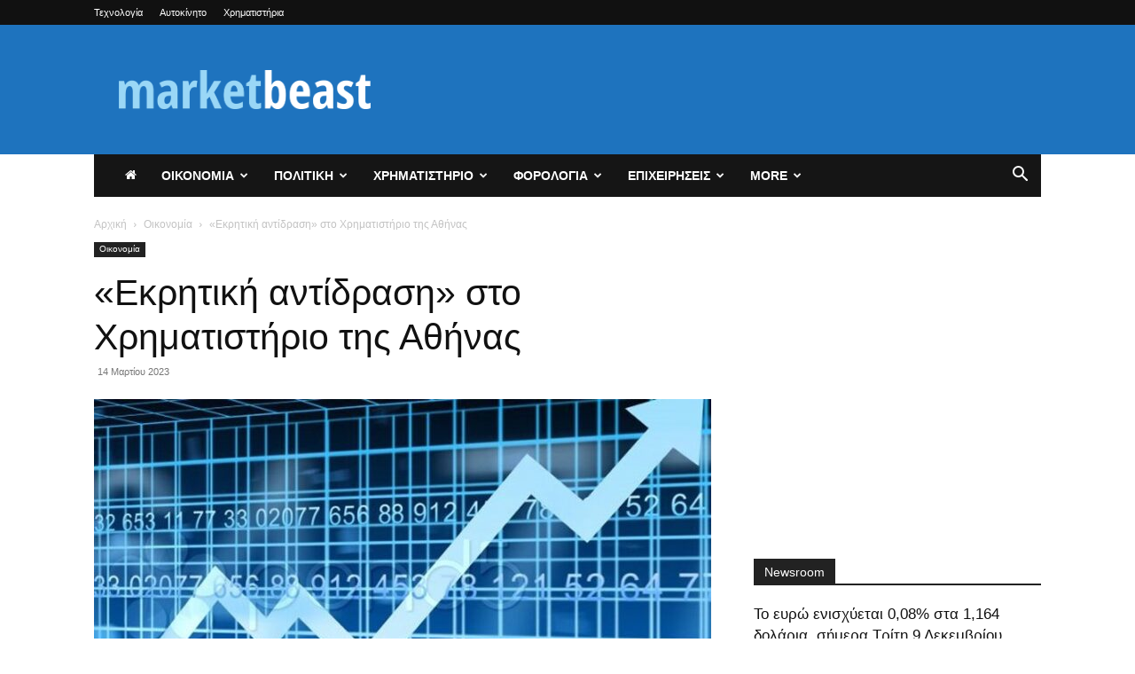

--- FILE ---
content_type: text/html; charset=UTF-8
request_url: https://marketbeast.gr/2023/03/ekritiki-antidrasi-sto-xrimatistirio-tis-athinas/
body_size: 30692
content:
<!doctype html >
<!--[if IE 8]>    <html class="ie8" lang="en"> <![endif]-->
<!--[if IE 9]>    <html class="ie9" lang="en"> <![endif]-->
<!--[if gt IE 8]><!--> <html  prefix="og: http://ogp.me/ns#"> <!--<![endif]-->
<head>
    <title>«Εκρητική αντίδραση» στο Χρηματιστήριο της Αθήνας - MarketBeast.gr - Οικονομικές &amp; Πολιτικές Ειδήσεις</title>
    <meta charset="UTF-8" />
    <meta name="viewport" content="width=device-width, initial-scale=1.0">
    <link rel="pingback" href="https://marketbeast.gr/xmlrpc.php" />
    <meta name='robots' content='index, follow, max-image-preview:large, max-snippet:-1, max-video-preview:-1' />
	<style>img:is([sizes="auto" i], [sizes^="auto," i]) { contain-intrinsic-size: 3000px 1500px }</style>
	<link rel="icon" type="image/png" href="https://marketbeast.gr/wp-content/uploads/2019/11/marketbeast-logo.png">
	<!-- This site is optimized with the Yoast SEO plugin v22.7 - https://yoast.com/wordpress/plugins/seo/ -->
	<link rel="canonical" href="https://marketbeast.gr/2023/03/ekritiki-antidrasi-sto-xrimatistirio-tis-athinas/" />
	<meta property="og:locale" content="el_GR" />
	<meta property="og:type" content="article" />
	<meta property="og:title" content="«Εκρητική αντίδραση» στο Χρηματιστήριο της Αθήνας - MarketBeast.gr - Οικονομικές &amp; Πολιτικές Ειδήσεις" />
	<meta property="og:description" content="&#x399;&#x3C3;&#x3C7;&#x3C5;&#x3C1;&#x3AE; &#x3B1;&#x3BD;&#x3AC;&#x3BA;&#x3B1;&#x3BC;&#x3C8;&#x3B7; &#x3BA;&#x3B1;&#x3C4;&#x3AD;&#x3B3;&#x3C1;&#x3B1;&#x3C8;&#x3B1;&#x3BD; &#x3BF;&#x3B9; &#x3C4;&#x3B9;&#x3BC;&#x3AD;&#x3C2; &#x3C4;&#x3C9;&#x3BD; &#x3BC;&#x3B5;&#x3C4;&#x3BF;&#x3C7;&#x3CE;&#x3BD; &#x3C3;&#x3C4;&#x3B7; &#x3C3;&#x3B7;&#x3BC;&#x3B5;&#x3C1;&#x3B9;&#x3BD;&#x3AE; &#x3C3;&#x3C5;&#x3BD;&#x3B5;&#x3B4;&#x3C1;&#x3AF;&#x3B1;&#x3C3;&#x3B7;, &#x3B5;&#x3BD; &#x3BC;&#x3AD;&#x3C3;&#x3C9; &#x3B1;&#x3BD;&#x3BF;&#x3B4;&#x3B9;&#x3BA;&#x3AE;&#x3C2; &#x3B1;&#x3BD;&#x3C4;&#x3AF;&#x3B4;&#x3C1;&#x3B1;&#x3C3;&#x3B7;&#x3C2; &#x3BA;&#x3B1;&#x3B9; &#x3C4;&#x3C9;&#x3BD; &#x3B5;&#x3C5;&#x3C1;&#x3C9;&#x3C0;&#x3B1;&#x3CA;&#x3BA;&#x3CE;&#x3BD; &#x3B1;&#x3B3;&#x3BF;&#x3C1;&#x3CE;&#x3BD;, &#x3BC;&#x3B5; &#x3C4;&#x3B7;&#x3BD; &#x3B1;&#x3B3;&#x3BF;&#x3C1;&#x3AC; &#x3BD;&#x3B1; &#x3BA;&#x3BB;&#x3B5;&#x3AF;&#x3BD;&#x3B5;&#x3B9; &#x3C0;&#x3AC;&#x3BD;&#x3C9; &#x3B1;&#x3C0;&#x3CC; &#x3C4;&#x3B1; &#x3B5;&#x3C0;&#x3AF;&#x3C0;&#x3B5;&#x3B4;&#x3B1; &#x3C4;&#x3C9;&#x3BD; 1.070 &#x3BC;&#x3BF;&#x3BD;&#x3AC;&#x3B4;&#x3C9;&#x3BD;. &#x397; &#x3B1;&#x3B3;&#x3BF;&#x3C1;&#x3AC; &#x3B1;&#x3BD;&#x3AD;&#x3BA;&#x3B1;&#x3BC;&#x3C8;&#x3B5; &#x3BC;&#x3B5;&#x3C4;&#x3AC; &#x3B1;&#x3C0;&#x3CC; &#x3B4;&#x3CD;&#x3BF; &#x3C0;&#x3C4;&#x3C9;&#x3C4;&#x3B9;&#x3BA;&#x3AD;&#x3C2; &#x3C3;&#x3C5;&#x3BD;&#x3B5;&#x3B4;&#x3C1;&#x3B9;&#x3AC;&#x3C3;&#x3B5;&#x3B9;&#x3C2;, &#x3C3;&#x3C4;&#x3B7; &#x3B4;&#x3B9;&#x3AC;&#x3C1;&#x3BA;&#x3B5;&#x3B9;&#x3B1; &#x3C4;&#x3C9;&#x3BD; &#x3BF;&#x3C0;&#x3BF;&#x3AF;&#x3C9;&#x3BD; &#x3BF; &#x3B2;&#x3B1;&#x3C3;&#x3B9;&#x3BA;&#x3CC;&#x3C2; &#x3C7;&#x3C1;&#x3B7;&#x3BC;&#x3B1;&#x3C4;&#x3B9;&#x3C3;&#x3C4;&#x3B7;&#x3C1;&#x3B9;&#x3B1;&#x3BA;&#x3CC;&#x3C2; &#x3B4;&#x3B5;&#x3AF;&#x3BA;&#x3C4;&#x3B7;&#x3C2; &#x3B5;&#x3AF;&#x3C7;&#x3B5; &#x3C3;&#x3B7;&#x3BC;&#x3B5;&#x3B9;&#x3CE;&#x3C3;&#x3B5;&#x3B9; &#x3C3;&#x3C5;&#x3BD;&#x3BF;&#x3BB;&#x3B9;&#x3BA;&#x3AD;&#x3C2; &#x3B1;&#x3C0;&#x3CE;&#x3BB;&#x3B5;&#x3B9;&#x3B5;&#x3C2; 3,11%. &#x391;&#x3C0;&#x3CC; &#x3C4;&#x3B7;&#x3BD; &#x3C5;&#x3C8;&#x3B7;&#x3BB;&#x3AE; &#x3BA;&#x3B5;&#x3C6;&#x3B1;&#x3BB;&#x3B1;&#x3B9;&#x3BF;&#x3C0;&#x3BF;&#x3AF;&#x3B7;&#x3C3;&#x3B7; [&hellip;]" />
	<meta property="og:url" content="https://marketbeast.gr/2023/03/ekritiki-antidrasi-sto-xrimatistirio-tis-athinas/" />
	<meta property="og:site_name" content="MarketBeast.gr - Οικονομικές &amp; Πολιτικές Ειδήσεις" />
	<meta property="article:published_time" content="2023-03-14T15:58:04+00:00" />
	<meta name="author" content="marketbeast newsroom" />
	<meta name="twitter:card" content="summary_large_image" />
	<meta name="twitter:label1" content="Συντάχθηκε από" />
	<meta name="twitter:data1" content="marketbeast newsroom" />
	<meta name="twitter:label2" content="Εκτιμώμενος χρόνος ανάγνωσης" />
	<meta name="twitter:data2" content="12 λεπτά" />
	<script type="application/ld+json" class="yoast-schema-graph">{"@context":"https://schema.org","@graph":[{"@type":"WebPage","@id":"https://marketbeast.gr/2023/03/ekritiki-antidrasi-sto-xrimatistirio-tis-athinas/","url":"https://marketbeast.gr/2023/03/ekritiki-antidrasi-sto-xrimatistirio-tis-athinas/","name":"«Εκρητική αντίδραση» στο Χρηματιστήριο της Αθήνας - MarketBeast.gr - Οικονομικές &amp; Πολιτικές Ειδήσεις","isPartOf":{"@id":"https://marketbeast.gr/#website"},"primaryImageOfPage":{"@id":"https://marketbeast.gr/2023/03/ekritiki-antidrasi-sto-xrimatistirio-tis-athinas/#primaryimage"},"image":{"@id":"https://marketbeast.gr/2023/03/ekritiki-antidrasi-sto-xrimatistirio-tis-athinas/#primaryimage"},"thumbnailUrl":"https://marketbeast.gr/wp-content/uploads/2023/03/marketbeast-image-3361588.jpg","datePublished":"2023-03-14T15:58:04+00:00","dateModified":"2023-03-14T15:58:04+00:00","author":{"@id":"https://marketbeast.gr/#/schema/person/24c6a6ec465f6bdac70ec7bc9e6e836e"},"inLanguage":"el","potentialAction":[{"@type":"ReadAction","target":["https://marketbeast.gr/2023/03/ekritiki-antidrasi-sto-xrimatistirio-tis-athinas/"]}]},{"@type":"ImageObject","inLanguage":"el","@id":"https://marketbeast.gr/2023/03/ekritiki-antidrasi-sto-xrimatistirio-tis-athinas/#primaryimage","url":"https://marketbeast.gr/wp-content/uploads/2023/03/marketbeast-image-3361588.jpg","contentUrl":"https://marketbeast.gr/wp-content/uploads/2023/03/marketbeast-image-3361588.jpg","width":770,"height":433},{"@type":"WebSite","@id":"https://marketbeast.gr/#website","url":"https://marketbeast.gr/","name":"MarketBeast.gr - Οικονομικές &amp; Πολιτικές Ειδήσεις","description":"","potentialAction":[{"@type":"SearchAction","target":{"@type":"EntryPoint","urlTemplate":"https://marketbeast.gr/?s={search_term_string}"},"query-input":"required name=search_term_string"}],"inLanguage":"el"},{"@type":"Person","@id":"https://marketbeast.gr/#/schema/person/24c6a6ec465f6bdac70ec7bc9e6e836e","name":"marketbeast newsroom","image":{"@type":"ImageObject","inLanguage":"el","@id":"https://marketbeast.gr/#/schema/person/image/","url":"https://secure.gravatar.com/avatar/160236e128eab276d9f51ffbdcfaf65d?s=96&d=mm&r=g","contentUrl":"https://secure.gravatar.com/avatar/160236e128eab276d9f51ffbdcfaf65d?s=96&d=mm&r=g","caption":"marketbeast newsroom"},"url":"https://marketbeast.gr/author/admin/"}]}</script>
	<!-- / Yoast SEO plugin. -->


<link rel='dns-prefetch' href='//stats.wp.com' />
<link rel="alternate" type="application/rss+xml" title="Ροή RSS &raquo; MarketBeast.gr - Οικονομικές &amp; Πολιτικές Ειδήσεις" href="https://marketbeast.gr/feed/" />
<link rel="alternate" type="application/rss+xml" title="Ροή Σχολίων &raquo; MarketBeast.gr - Οικονομικές &amp; Πολιτικές Ειδήσεις" href="https://marketbeast.gr/comments/feed/" />
<link rel="alternate" type="application/rss+xml" title="Ροή Σχολίων MarketBeast.gr - Οικονομικές &amp; Πολιτικές Ειδήσεις &raquo; «Εκρητική αντίδραση» στο Χρηματιστήριο της Αθήνας" href="https://marketbeast.gr/2023/03/ekritiki-antidrasi-sto-xrimatistirio-tis-athinas/feed/" />
<script type="text/javascript">
/* <![CDATA[ */
window._wpemojiSettings = {"baseUrl":"https:\/\/s.w.org\/images\/core\/emoji\/15.0.3\/72x72\/","ext":".png","svgUrl":"https:\/\/s.w.org\/images\/core\/emoji\/15.0.3\/svg\/","svgExt":".svg","source":{"concatemoji":"https:\/\/marketbeast.gr\/wp-includes\/js\/wp-emoji-release.min.js?ver=6.7.4"}};
/*! This file is auto-generated */
!function(i,n){var o,s,e;function c(e){try{var t={supportTests:e,timestamp:(new Date).valueOf()};sessionStorage.setItem(o,JSON.stringify(t))}catch(e){}}function p(e,t,n){e.clearRect(0,0,e.canvas.width,e.canvas.height),e.fillText(t,0,0);var t=new Uint32Array(e.getImageData(0,0,e.canvas.width,e.canvas.height).data),r=(e.clearRect(0,0,e.canvas.width,e.canvas.height),e.fillText(n,0,0),new Uint32Array(e.getImageData(0,0,e.canvas.width,e.canvas.height).data));return t.every(function(e,t){return e===r[t]})}function u(e,t,n){switch(t){case"flag":return n(e,"\ud83c\udff3\ufe0f\u200d\u26a7\ufe0f","\ud83c\udff3\ufe0f\u200b\u26a7\ufe0f")?!1:!n(e,"\ud83c\uddfa\ud83c\uddf3","\ud83c\uddfa\u200b\ud83c\uddf3")&&!n(e,"\ud83c\udff4\udb40\udc67\udb40\udc62\udb40\udc65\udb40\udc6e\udb40\udc67\udb40\udc7f","\ud83c\udff4\u200b\udb40\udc67\u200b\udb40\udc62\u200b\udb40\udc65\u200b\udb40\udc6e\u200b\udb40\udc67\u200b\udb40\udc7f");case"emoji":return!n(e,"\ud83d\udc26\u200d\u2b1b","\ud83d\udc26\u200b\u2b1b")}return!1}function f(e,t,n){var r="undefined"!=typeof WorkerGlobalScope&&self instanceof WorkerGlobalScope?new OffscreenCanvas(300,150):i.createElement("canvas"),a=r.getContext("2d",{willReadFrequently:!0}),o=(a.textBaseline="top",a.font="600 32px Arial",{});return e.forEach(function(e){o[e]=t(a,e,n)}),o}function t(e){var t=i.createElement("script");t.src=e,t.defer=!0,i.head.appendChild(t)}"undefined"!=typeof Promise&&(o="wpEmojiSettingsSupports",s=["flag","emoji"],n.supports={everything:!0,everythingExceptFlag:!0},e=new Promise(function(e){i.addEventListener("DOMContentLoaded",e,{once:!0})}),new Promise(function(t){var n=function(){try{var e=JSON.parse(sessionStorage.getItem(o));if("object"==typeof e&&"number"==typeof e.timestamp&&(new Date).valueOf()<e.timestamp+604800&&"object"==typeof e.supportTests)return e.supportTests}catch(e){}return null}();if(!n){if("undefined"!=typeof Worker&&"undefined"!=typeof OffscreenCanvas&&"undefined"!=typeof URL&&URL.createObjectURL&&"undefined"!=typeof Blob)try{var e="postMessage("+f.toString()+"("+[JSON.stringify(s),u.toString(),p.toString()].join(",")+"));",r=new Blob([e],{type:"text/javascript"}),a=new Worker(URL.createObjectURL(r),{name:"wpTestEmojiSupports"});return void(a.onmessage=function(e){c(n=e.data),a.terminate(),t(n)})}catch(e){}c(n=f(s,u,p))}t(n)}).then(function(e){for(var t in e)n.supports[t]=e[t],n.supports.everything=n.supports.everything&&n.supports[t],"flag"!==t&&(n.supports.everythingExceptFlag=n.supports.everythingExceptFlag&&n.supports[t]);n.supports.everythingExceptFlag=n.supports.everythingExceptFlag&&!n.supports.flag,n.DOMReady=!1,n.readyCallback=function(){n.DOMReady=!0}}).then(function(){return e}).then(function(){var e;n.supports.everything||(n.readyCallback(),(e=n.source||{}).concatemoji?t(e.concatemoji):e.wpemoji&&e.twemoji&&(t(e.twemoji),t(e.wpemoji)))}))}((window,document),window._wpemojiSettings);
/* ]]> */
</script>
<style id='wp-emoji-styles-inline-css' type='text/css'>

	img.wp-smiley, img.emoji {
		display: inline !important;
		border: none !important;
		box-shadow: none !important;
		height: 1em !important;
		width: 1em !important;
		margin: 0 0.07em !important;
		vertical-align: -0.1em !important;
		background: none !important;
		padding: 0 !important;
	}
</style>
<link rel='stylesheet' id='wp-block-library-css' href='https://marketbeast.gr/wp-includes/css/dist/block-library/style.min.css?ver=6.7.4' type='text/css' media='all' />
<style id='wp-block-library-inline-css' type='text/css'>
.has-text-align-justify{text-align:justify;}
</style>
<link rel='stylesheet' id='mediaelement-css' href='https://marketbeast.gr/wp-includes/js/mediaelement/mediaelementplayer-legacy.min.css?ver=4.2.17' type='text/css' media='all' />
<link rel='stylesheet' id='wp-mediaelement-css' href='https://marketbeast.gr/wp-includes/js/mediaelement/wp-mediaelement.min.css?ver=6.7.4' type='text/css' media='all' />
<style id='jetpack-sharing-buttons-style-inline-css' type='text/css'>
.jetpack-sharing-buttons__services-list{display:flex;flex-direction:row;flex-wrap:wrap;gap:0;list-style-type:none;margin:5px;padding:0}.jetpack-sharing-buttons__services-list.has-small-icon-size{font-size:12px}.jetpack-sharing-buttons__services-list.has-normal-icon-size{font-size:16px}.jetpack-sharing-buttons__services-list.has-large-icon-size{font-size:24px}.jetpack-sharing-buttons__services-list.has-huge-icon-size{font-size:36px}@media print{.jetpack-sharing-buttons__services-list{display:none!important}}.editor-styles-wrapper .wp-block-jetpack-sharing-buttons{gap:0;padding-inline-start:0}ul.jetpack-sharing-buttons__services-list.has-background{padding:1.25em 2.375em}
</style>
<style id='classic-theme-styles-inline-css' type='text/css'>
/*! This file is auto-generated */
.wp-block-button__link{color:#fff;background-color:#32373c;border-radius:9999px;box-shadow:none;text-decoration:none;padding:calc(.667em + 2px) calc(1.333em + 2px);font-size:1.125em}.wp-block-file__button{background:#32373c;color:#fff;text-decoration:none}
</style>
<style id='global-styles-inline-css' type='text/css'>
:root{--wp--preset--aspect-ratio--square: 1;--wp--preset--aspect-ratio--4-3: 4/3;--wp--preset--aspect-ratio--3-4: 3/4;--wp--preset--aspect-ratio--3-2: 3/2;--wp--preset--aspect-ratio--2-3: 2/3;--wp--preset--aspect-ratio--16-9: 16/9;--wp--preset--aspect-ratio--9-16: 9/16;--wp--preset--color--black: #000000;--wp--preset--color--cyan-bluish-gray: #abb8c3;--wp--preset--color--white: #ffffff;--wp--preset--color--pale-pink: #f78da7;--wp--preset--color--vivid-red: #cf2e2e;--wp--preset--color--luminous-vivid-orange: #ff6900;--wp--preset--color--luminous-vivid-amber: #fcb900;--wp--preset--color--light-green-cyan: #7bdcb5;--wp--preset--color--vivid-green-cyan: #00d084;--wp--preset--color--pale-cyan-blue: #8ed1fc;--wp--preset--color--vivid-cyan-blue: #0693e3;--wp--preset--color--vivid-purple: #9b51e0;--wp--preset--gradient--vivid-cyan-blue-to-vivid-purple: linear-gradient(135deg,rgba(6,147,227,1) 0%,rgb(155,81,224) 100%);--wp--preset--gradient--light-green-cyan-to-vivid-green-cyan: linear-gradient(135deg,rgb(122,220,180) 0%,rgb(0,208,130) 100%);--wp--preset--gradient--luminous-vivid-amber-to-luminous-vivid-orange: linear-gradient(135deg,rgba(252,185,0,1) 0%,rgba(255,105,0,1) 100%);--wp--preset--gradient--luminous-vivid-orange-to-vivid-red: linear-gradient(135deg,rgba(255,105,0,1) 0%,rgb(207,46,46) 100%);--wp--preset--gradient--very-light-gray-to-cyan-bluish-gray: linear-gradient(135deg,rgb(238,238,238) 0%,rgb(169,184,195) 100%);--wp--preset--gradient--cool-to-warm-spectrum: linear-gradient(135deg,rgb(74,234,220) 0%,rgb(151,120,209) 20%,rgb(207,42,186) 40%,rgb(238,44,130) 60%,rgb(251,105,98) 80%,rgb(254,248,76) 100%);--wp--preset--gradient--blush-light-purple: linear-gradient(135deg,rgb(255,206,236) 0%,rgb(152,150,240) 100%);--wp--preset--gradient--blush-bordeaux: linear-gradient(135deg,rgb(254,205,165) 0%,rgb(254,45,45) 50%,rgb(107,0,62) 100%);--wp--preset--gradient--luminous-dusk: linear-gradient(135deg,rgb(255,203,112) 0%,rgb(199,81,192) 50%,rgb(65,88,208) 100%);--wp--preset--gradient--pale-ocean: linear-gradient(135deg,rgb(255,245,203) 0%,rgb(182,227,212) 50%,rgb(51,167,181) 100%);--wp--preset--gradient--electric-grass: linear-gradient(135deg,rgb(202,248,128) 0%,rgb(113,206,126) 100%);--wp--preset--gradient--midnight: linear-gradient(135deg,rgb(2,3,129) 0%,rgb(40,116,252) 100%);--wp--preset--font-size--small: 11px;--wp--preset--font-size--medium: 20px;--wp--preset--font-size--large: 32px;--wp--preset--font-size--x-large: 42px;--wp--preset--font-size--regular: 15px;--wp--preset--font-size--larger: 50px;--wp--preset--spacing--20: 0.44rem;--wp--preset--spacing--30: 0.67rem;--wp--preset--spacing--40: 1rem;--wp--preset--spacing--50: 1.5rem;--wp--preset--spacing--60: 2.25rem;--wp--preset--spacing--70: 3.38rem;--wp--preset--spacing--80: 5.06rem;--wp--preset--shadow--natural: 6px 6px 9px rgba(0, 0, 0, 0.2);--wp--preset--shadow--deep: 12px 12px 50px rgba(0, 0, 0, 0.4);--wp--preset--shadow--sharp: 6px 6px 0px rgba(0, 0, 0, 0.2);--wp--preset--shadow--outlined: 6px 6px 0px -3px rgba(255, 255, 255, 1), 6px 6px rgba(0, 0, 0, 1);--wp--preset--shadow--crisp: 6px 6px 0px rgba(0, 0, 0, 1);}:where(.is-layout-flex){gap: 0.5em;}:where(.is-layout-grid){gap: 0.5em;}body .is-layout-flex{display: flex;}.is-layout-flex{flex-wrap: wrap;align-items: center;}.is-layout-flex > :is(*, div){margin: 0;}body .is-layout-grid{display: grid;}.is-layout-grid > :is(*, div){margin: 0;}:where(.wp-block-columns.is-layout-flex){gap: 2em;}:where(.wp-block-columns.is-layout-grid){gap: 2em;}:where(.wp-block-post-template.is-layout-flex){gap: 1.25em;}:where(.wp-block-post-template.is-layout-grid){gap: 1.25em;}.has-black-color{color: var(--wp--preset--color--black) !important;}.has-cyan-bluish-gray-color{color: var(--wp--preset--color--cyan-bluish-gray) !important;}.has-white-color{color: var(--wp--preset--color--white) !important;}.has-pale-pink-color{color: var(--wp--preset--color--pale-pink) !important;}.has-vivid-red-color{color: var(--wp--preset--color--vivid-red) !important;}.has-luminous-vivid-orange-color{color: var(--wp--preset--color--luminous-vivid-orange) !important;}.has-luminous-vivid-amber-color{color: var(--wp--preset--color--luminous-vivid-amber) !important;}.has-light-green-cyan-color{color: var(--wp--preset--color--light-green-cyan) !important;}.has-vivid-green-cyan-color{color: var(--wp--preset--color--vivid-green-cyan) !important;}.has-pale-cyan-blue-color{color: var(--wp--preset--color--pale-cyan-blue) !important;}.has-vivid-cyan-blue-color{color: var(--wp--preset--color--vivid-cyan-blue) !important;}.has-vivid-purple-color{color: var(--wp--preset--color--vivid-purple) !important;}.has-black-background-color{background-color: var(--wp--preset--color--black) !important;}.has-cyan-bluish-gray-background-color{background-color: var(--wp--preset--color--cyan-bluish-gray) !important;}.has-white-background-color{background-color: var(--wp--preset--color--white) !important;}.has-pale-pink-background-color{background-color: var(--wp--preset--color--pale-pink) !important;}.has-vivid-red-background-color{background-color: var(--wp--preset--color--vivid-red) !important;}.has-luminous-vivid-orange-background-color{background-color: var(--wp--preset--color--luminous-vivid-orange) !important;}.has-luminous-vivid-amber-background-color{background-color: var(--wp--preset--color--luminous-vivid-amber) !important;}.has-light-green-cyan-background-color{background-color: var(--wp--preset--color--light-green-cyan) !important;}.has-vivid-green-cyan-background-color{background-color: var(--wp--preset--color--vivid-green-cyan) !important;}.has-pale-cyan-blue-background-color{background-color: var(--wp--preset--color--pale-cyan-blue) !important;}.has-vivid-cyan-blue-background-color{background-color: var(--wp--preset--color--vivid-cyan-blue) !important;}.has-vivid-purple-background-color{background-color: var(--wp--preset--color--vivid-purple) !important;}.has-black-border-color{border-color: var(--wp--preset--color--black) !important;}.has-cyan-bluish-gray-border-color{border-color: var(--wp--preset--color--cyan-bluish-gray) !important;}.has-white-border-color{border-color: var(--wp--preset--color--white) !important;}.has-pale-pink-border-color{border-color: var(--wp--preset--color--pale-pink) !important;}.has-vivid-red-border-color{border-color: var(--wp--preset--color--vivid-red) !important;}.has-luminous-vivid-orange-border-color{border-color: var(--wp--preset--color--luminous-vivid-orange) !important;}.has-luminous-vivid-amber-border-color{border-color: var(--wp--preset--color--luminous-vivid-amber) !important;}.has-light-green-cyan-border-color{border-color: var(--wp--preset--color--light-green-cyan) !important;}.has-vivid-green-cyan-border-color{border-color: var(--wp--preset--color--vivid-green-cyan) !important;}.has-pale-cyan-blue-border-color{border-color: var(--wp--preset--color--pale-cyan-blue) !important;}.has-vivid-cyan-blue-border-color{border-color: var(--wp--preset--color--vivid-cyan-blue) !important;}.has-vivid-purple-border-color{border-color: var(--wp--preset--color--vivid-purple) !important;}.has-vivid-cyan-blue-to-vivid-purple-gradient-background{background: var(--wp--preset--gradient--vivid-cyan-blue-to-vivid-purple) !important;}.has-light-green-cyan-to-vivid-green-cyan-gradient-background{background: var(--wp--preset--gradient--light-green-cyan-to-vivid-green-cyan) !important;}.has-luminous-vivid-amber-to-luminous-vivid-orange-gradient-background{background: var(--wp--preset--gradient--luminous-vivid-amber-to-luminous-vivid-orange) !important;}.has-luminous-vivid-orange-to-vivid-red-gradient-background{background: var(--wp--preset--gradient--luminous-vivid-orange-to-vivid-red) !important;}.has-very-light-gray-to-cyan-bluish-gray-gradient-background{background: var(--wp--preset--gradient--very-light-gray-to-cyan-bluish-gray) !important;}.has-cool-to-warm-spectrum-gradient-background{background: var(--wp--preset--gradient--cool-to-warm-spectrum) !important;}.has-blush-light-purple-gradient-background{background: var(--wp--preset--gradient--blush-light-purple) !important;}.has-blush-bordeaux-gradient-background{background: var(--wp--preset--gradient--blush-bordeaux) !important;}.has-luminous-dusk-gradient-background{background: var(--wp--preset--gradient--luminous-dusk) !important;}.has-pale-ocean-gradient-background{background: var(--wp--preset--gradient--pale-ocean) !important;}.has-electric-grass-gradient-background{background: var(--wp--preset--gradient--electric-grass) !important;}.has-midnight-gradient-background{background: var(--wp--preset--gradient--midnight) !important;}.has-small-font-size{font-size: var(--wp--preset--font-size--small) !important;}.has-medium-font-size{font-size: var(--wp--preset--font-size--medium) !important;}.has-large-font-size{font-size: var(--wp--preset--font-size--large) !important;}.has-x-large-font-size{font-size: var(--wp--preset--font-size--x-large) !important;}
:where(.wp-block-post-template.is-layout-flex){gap: 1.25em;}:where(.wp-block-post-template.is-layout-grid){gap: 1.25em;}
:where(.wp-block-columns.is-layout-flex){gap: 2em;}:where(.wp-block-columns.is-layout-grid){gap: 2em;}
:root :where(.wp-block-pullquote){font-size: 1.5em;line-height: 1.6;}
</style>
<link rel='stylesheet' id='obfx-module-pub-css-social-sharing-module-0-css' href='https://marketbeast.gr/wp-content/plugins/themeisle-companion/obfx_modules/social-sharing/css/public.css?ver=2.10.36' type='text/css' media='all' />
<link rel='stylesheet' id='obfx-module-pub-css-social-sharing-module-1-css' href='https://marketbeast.gr/wp-content/plugins/themeisle-companion/obfx_modules/social-sharing/css/vendor/socicon/socicon.css?ver=2.10.36' type='text/css' media='all' />
<link rel='stylesheet' id='ppress-frontend-css' href='https://marketbeast.gr/wp-content/plugins/wp-user-avatar/assets/css/frontend.min.css?ver=4.15.8' type='text/css' media='all' />
<link rel='stylesheet' id='ppress-flatpickr-css' href='https://marketbeast.gr/wp-content/plugins/wp-user-avatar/assets/flatpickr/flatpickr.min.css?ver=4.15.8' type='text/css' media='all' />
<link rel='stylesheet' id='ppress-select2-css' href='https://marketbeast.gr/wp-content/plugins/wp-user-avatar/assets/select2/select2.min.css?ver=6.7.4' type='text/css' media='all' />
<link rel='stylesheet' id='td-plugin-multi-purpose-css' href='https://marketbeast.gr/wp-content/plugins/td-composer/td-multi-purpose/style.css?ver=72f925014dc5642945728092f057897e' type='text/css' media='all' />
<link rel='stylesheet' id='td-theme-css' href='https://marketbeast.gr/wp-content/themes/Newspaper/style.css?ver=12.6.6' type='text/css' media='all' />
<style id='td-theme-inline-css' type='text/css'>@media (max-width:767px){.td-header-desktop-wrap{display:none}}@media (min-width:767px){.td-header-mobile-wrap{display:none}}</style>
<link rel='stylesheet' id='td-legacy-framework-front-style-css' href='https://marketbeast.gr/wp-content/plugins/td-composer/legacy/Newspaper/assets/css/td_legacy_main.css?ver=72f925014dc5642945728092f057897e' type='text/css' media='all' />
<link rel='stylesheet' id='td-standard-pack-framework-front-style-css' href='https://marketbeast.gr/wp-content/plugins/td-standard-pack/Newspaper/assets/css/td_standard_pack_main.css?ver=8f2d47acef43f76b1dfa75a39c0fe3df' type='text/css' media='all' />
<link rel='stylesheet' id='td-theme-demo-style-css' href='https://marketbeast.gr/wp-content/plugins/td-composer/legacy/Newspaper/includes/demos/business/demo_style.css?ver=12.6.6' type='text/css' media='all' />
<link rel='stylesheet' id='tdb_style_cloud_templates_front-css' href='https://marketbeast.gr/wp-content/plugins/td-cloud-library/assets/css/tdb_main.css?ver=b379c96c54343541fd8742379a419361' type='text/css' media='all' />
<script type="text/javascript" src="https://marketbeast.gr/wp-includes/js/jquery/jquery.min.js?ver=3.7.1" id="jquery-core-js"></script>
<script type="text/javascript" src="https://marketbeast.gr/wp-includes/js/jquery/jquery-migrate.min.js?ver=3.4.1" id="jquery-migrate-js"></script>
<script type="text/javascript" id="jquery-js-after">
/* <![CDATA[ */
jQuery(document).ready(function() {
	jQuery(".d8ee7ce23eba1c02286dcc78f6ce1bf9").click(function() {
		jQuery.post(
			"https://marketbeast.gr/wp-admin/admin-ajax.php", {
				"action": "quick_adsense_onpost_ad_click",
				"quick_adsense_onpost_ad_index": jQuery(this).attr("data-index"),
				"quick_adsense_nonce": "e4cc18b025",
			}, function(response) { }
		);
	});
});
/* ]]> */
</script>
<script type="text/javascript" src="https://marketbeast.gr/wp-content/plugins/wp-user-avatar/assets/flatpickr/flatpickr.min.js?ver=4.15.8" id="ppress-flatpickr-js"></script>
<script type="text/javascript" src="https://marketbeast.gr/wp-content/plugins/wp-user-avatar/assets/select2/select2.min.js?ver=4.15.8" id="ppress-select2-js"></script>
<link rel="https://api.w.org/" href="https://marketbeast.gr/wp-json/" /><link rel="alternate" title="JSON" type="application/json" href="https://marketbeast.gr/wp-json/wp/v2/posts/76751" /><link rel="EditURI" type="application/rsd+xml" title="RSD" href="https://marketbeast.gr/xmlrpc.php?rsd" />
<meta name="generator" content="WordPress 6.7.4" />
<link rel='shortlink' href='https://marketbeast.gr/?p=76751' />
<link rel="alternate" title="oEmbed (JSON)" type="application/json+oembed" href="https://marketbeast.gr/wp-json/oembed/1.0/embed?url=https%3A%2F%2Fmarketbeast.gr%2F2023%2F03%2Fekritiki-antidrasi-sto-xrimatistirio-tis-athinas%2F" />
<link rel="alternate" title="oEmbed (XML)" type="text/xml+oembed" href="https://marketbeast.gr/wp-json/oembed/1.0/embed?url=https%3A%2F%2Fmarketbeast.gr%2F2023%2F03%2Fekritiki-antidrasi-sto-xrimatistirio-tis-athinas%2F&#038;format=xml" />

<!-- This site is using AdRotate v5.12.10 to display their advertisements - https://ajdg.solutions/ -->
<!-- AdRotate CSS -->
<style type="text/css" media="screen">
	.g { margin:0px; padding:0px; overflow:hidden; line-height:1; zoom:1; }
	.g img { height:auto; }
	.g-col { position:relative; float:left; }
	.g-col:first-child { margin-left: 0; }
	.g-col:last-child { margin-right: 0; }
	@media only screen and (max-width: 480px) {
		.g-col, .g-dyn, .g-single { width:100%; margin-left:0; margin-right:0; }
	}
</style>
<!-- /AdRotate CSS -->

<!-- Enter your scripts here -->
<!-- Open Graph Meta Data by WP-Open-Graph plugin-->
<meta property="og:site_name" content="MarketBeast.gr - Οικονομικές &amp; Πολιτικές Ειδήσεις" />
<meta property="og:locale" content="el" />
<meta property="og:type" content="article" />
<meta property="og:image:width" content="770" />
<meta property="og:image:height" content="433" />
<meta property="og:image" content="https://marketbeast.gr/wp-content/uploads/2023/03/marketbeast-image-3361588.jpg" />
<meta property="og:title" content="«Εκρητική αντίδραση» στο Χρηματιστήριο της Αθήνας" />
<meta property="og:url" content="https://marketbeast.gr/2023/03/ekritiki-antidrasi-sto-xrimatistirio-tis-athinas/" />
<meta property="og:description" content="&#x399;&#x3C3;&#x3C7;&#x3C5;&#x3C1;&#x3AE; &#x3B1;&#x3BD;&#x3AC;&#x3BA;&#x3B1;&#x3BC;&#x3C8;&#x3B7; &#x3BA;&#x3B1;&#x3C4;&#x3AD;&#x3B3;&#x3C1;&#x3B1;&#x3C8;&#x3B1;&#x3BD; &#x3BF;&#x3B9; &#x3C4;&#x3B9;&#x3BC;&#x3AD;&#x3C2; &#x3C4;&#x3C9;&#x3BD; &#x3BC;&#x3B5;&#x3C4;&#x3BF;&#x3C7;&#x3CE;&#x3BD; &#x3C3;&#x3C4;&#x3B7; &#x3C3;&#x3B7;&#x3BC;&#x3B5;&#x3C1;&#x3B9;&#x3BD;&#x3AE; &#x3C3;&#x3C5;&#x3BD;&#x3B5;&#x3B4;&#x3C1;&#x3AF;&#x3B1;&#x3C3;&#x3B7;, &#x3B5;&#x3BD; &#x3BC;&#x3AD;&#x3C3;&#x3C9; &#x3B1;&#x3BD;&#x3BF;&#x3B4;&#x3B9;&#x3BA;&#x3AE;&#x3C2; &#x3B1;&#x3BD;&#x3C4;&#x3AF;&#x3B4;&#x3C1;&#x3B1;&#x3C3;&#x3B7;&#x3C2; &#x3BA;&#x3B1;&#x3B9; &#x3C4;&#x3C9;&#x3BD; &#x3B5;&#x3C5;&#x3C1;&#x3C9;&#x3C0;&#x3B1;&#x3CA;&#x3BA;&#x3CE;&#x3BD; &#x3B1;&#x3B3;&#x3BF;&#x3C1;&#x3CE;&#x3BD;, &#x3BC;&#x3B5; &#x3C4;&#x3B7;&#x3BD; &#x3B1;&#x3B3;&#x3BF;&#x3C1;&#x3AC; &#x3BD;&#x3B1; &#x3BA;&#x3BB;&#x3B5;&#x3AF;&#x3BD;&#x3B5;&#x3B9; &#x3C0;&#x3AC;&#x3BD;&#x3C9; &#x3B1;&#x3C0;&#x3CC; &#x3C4;&#x3B1; &#x3B5;&#x3C0;&#x3AF;&#x3C0;&#x3B5;&#x3B4;&#x3B1; &#x3C4;&#x3C9;&#x3BD; 1.070 &#x3BC;&#x3BF;&#x3BD;&#x3AC;&#x3B4;&#x3C9;&#x3BD;. &#x397; &#x3B1;&#x3B3;&#x3BF;&#x3C1;&#x3AC; &#x3B1;&#x3BD;&#x3AD;&#x3BA;&#x3B1;&#x3BC;&#x3C8;&#x3B5; &#x3BC;&#x3B5;&#x3C4;&#x3AC; &#x3B1;&#x3C0;&#x3CC; &#x3B4;&#x3CD;&#x3BF; &#x3C0;&#x3C4;&#x3C9;&#x3C4;&#x3B9;&#x3BA;&#x3AD;&#x3C2; &#x3C3;&#x3C5;&#x3BD;&#x3B5;&#x3B4;&#x3C1;&#x3B9;&#x3AC;&#x3C3;&#x3B5;&#x3B9;&#x3C2;, &#x3C3;&#x3C4;&#x3B7; &#x3B4;&#x3B9;&#x3AC;&#x3C1;&#x3BA;&#x3B5;&#x3B9;&#x3B1; &#x3C4;&#x3C9;&#x3BD; &#x3BF;&#x3C0;&#x3BF;&#x3AF;&#x3C9;&#x3BD; &#x3BF; &#x3B2;&#x3B1;&#x3C3;&#x3B9;&#x3BA;&#x3CC;&#x3C2; &#x3C7;&#x3C1;&#x3B7;&#x3BC;&#x3B1;&#x3C4;&#x3B9;&#x3C3;&#x3C4;&#x3B7;&#x3C1;&#x3B9;&#x3B1;&#x3BA;&#x3CC;&#x3C2; &#x3B4;&#x3B5;&#x3AF;&#x3BA;&#x3C4;&#x3B7;&#x3C2; &#x3B5;&#x3AF;&#x3C7;&#x3B5; &#x3C3;&#x3B7;&#x3BC;&#x3B5;&#x3B9;&#x3CE;&#x3C3;&#x3B5;&#x3B9; &#x3C3;&#x3C5;&#x3BD;&#x3BF;&#x3BB;&#x3B9;&#x3BA;&#x3AD;&#x3C2; &#x3B1;&#x3C0;&#x3CE;&#x3BB;&#x3B5;&#x3B9;&#x3B5;&#x3C2; 3,11%. &#x391;&#x3C0;&#x3CC; &#x3C4;&#x3B7;&#x3BD; &#x3C5;&#x3C8;&#x3B7;&#x3BB;&#x3AE; &#x3BA;&#x3B5;&#x3C6;&#x3B1;&#x3BB;&#x3B1;&#x3B9;&#x3BF;&#x3C0;&#x3BF;&#x3AF;&#x3B7;&#x3C3;&#x3B7; [&hellip;]" />
<!-- /Open Graph Meta Data -->
	<style>img#wpstats{display:none}</style>
		    <script>
        window.tdb_global_vars = {"wpRestUrl":"https:\/\/marketbeast.gr\/wp-json\/","permalinkStructure":"\/%year%\/%monthnum%\/%postname%\/"};
        window.tdb_p_autoload_vars = {"isAjax":false,"isAdminBarShowing":false,"autoloadScrollPercent":50,"postAutoloadStatus":"off","origPostEditUrl":null};
    </script>
    
    <style id="tdb-global-colors">:root{--accent-color:#fff}</style>

    
	<script async src="https://securepubads.g.doubleclick.net/tag/js/gpt.js"></script>
<script>
  window.googletag = window.googletag || {cmd: []};
  googletag.cmd.push(function() {
    googletag.defineSlot('/1049813/marketbeast_gr_banners', [300, 250], 'div-gpt-ad-1607386108633-0').addService(googletag.pubads());
    googletag.pubads().enableSingleRequest();
    googletag.enableServices();
  });
</script>
<!-- JS generated by theme -->

<script type="text/javascript" id="td-generated-header-js">
    
    

	    var tdBlocksArray = []; //here we store all the items for the current page

	    // td_block class - each ajax block uses a object of this class for requests
	    function tdBlock() {
		    this.id = '';
		    this.block_type = 1; //block type id (1-234 etc)
		    this.atts = '';
		    this.td_column_number = '';
		    this.td_current_page = 1; //
		    this.post_count = 0; //from wp
		    this.found_posts = 0; //from wp
		    this.max_num_pages = 0; //from wp
		    this.td_filter_value = ''; //current live filter value
		    this.is_ajax_running = false;
		    this.td_user_action = ''; // load more or infinite loader (used by the animation)
		    this.header_color = '';
		    this.ajax_pagination_infinite_stop = ''; //show load more at page x
	    }

        // td_js_generator - mini detector
        ( function () {
            var htmlTag = document.getElementsByTagName("html")[0];

	        if ( navigator.userAgent.indexOf("MSIE 10.0") > -1 ) {
                htmlTag.className += ' ie10';
            }

            if ( !!navigator.userAgent.match(/Trident.*rv\:11\./) ) {
                htmlTag.className += ' ie11';
            }

	        if ( navigator.userAgent.indexOf("Edge") > -1 ) {
                htmlTag.className += ' ieEdge';
            }

            if ( /(iPad|iPhone|iPod)/g.test(navigator.userAgent) ) {
                htmlTag.className += ' td-md-is-ios';
            }

            var user_agent = navigator.userAgent.toLowerCase();
            if ( user_agent.indexOf("android") > -1 ) {
                htmlTag.className += ' td-md-is-android';
            }

            if ( -1 !== navigator.userAgent.indexOf('Mac OS X')  ) {
                htmlTag.className += ' td-md-is-os-x';
            }

            if ( /chrom(e|ium)/.test(navigator.userAgent.toLowerCase()) ) {
               htmlTag.className += ' td-md-is-chrome';
            }

            if ( -1 !== navigator.userAgent.indexOf('Firefox') ) {
                htmlTag.className += ' td-md-is-firefox';
            }

            if ( -1 !== navigator.userAgent.indexOf('Safari') && -1 === navigator.userAgent.indexOf('Chrome') ) {
                htmlTag.className += ' td-md-is-safari';
            }

            if( -1 !== navigator.userAgent.indexOf('IEMobile') ){
                htmlTag.className += ' td-md-is-iemobile';
            }

        })();

        var tdLocalCache = {};

        ( function () {
            "use strict";

            tdLocalCache = {
                data: {},
                remove: function (resource_id) {
                    delete tdLocalCache.data[resource_id];
                },
                exist: function (resource_id) {
                    return tdLocalCache.data.hasOwnProperty(resource_id) && tdLocalCache.data[resource_id] !== null;
                },
                get: function (resource_id) {
                    return tdLocalCache.data[resource_id];
                },
                set: function (resource_id, cachedData) {
                    tdLocalCache.remove(resource_id);
                    tdLocalCache.data[resource_id] = cachedData;
                }
            };
        })();

    
    
var td_viewport_interval_list=[{"limitBottom":767,"sidebarWidth":228},{"limitBottom":1018,"sidebarWidth":300},{"limitBottom":1140,"sidebarWidth":324}];
var td_animation_stack_effect="type0";
var tds_animation_stack=true;
var td_animation_stack_specific_selectors=".entry-thumb, img, .td-lazy-img";
var td_animation_stack_general_selectors=".td-animation-stack img, .td-animation-stack .entry-thumb, .post img, .td-animation-stack .td-lazy-img";
var tdc_is_installed="yes";
var td_ajax_url="https:\/\/marketbeast.gr\/wp-admin\/admin-ajax.php?td_theme_name=Newspaper&v=12.6.6";
var td_get_template_directory_uri="https:\/\/marketbeast.gr\/wp-content\/plugins\/td-composer\/legacy\/common";
var tds_snap_menu="";
var tds_logo_on_sticky="";
var tds_header_style="3";
var td_please_wait="\u03a0\u03b1\u03c1\u03b1\u03ba\u03b1\u03bb\u03bf\u03cd\u03bc\u03b5 \u03c0\u03b5\u03c1\u03b9\u03bc\u03ad\u03bd\u03b5\u03c4\u03b5...";
var td_email_user_pass_incorrect="\u03a7\u03c1\u03ae\u03c3\u03c4\u03b7\u03c2 \u03ae \u03ba\u03c9\u03b4\u03b9\u03ba\u03cc\u03c2 \u03bb\u03b1\u03bd\u03b8\u03b1\u03c3\u03bc\u03ad\u03bd\u03bf\u03c2!";
var td_email_user_incorrect="Email \u03ae \u03cc\u03bd\u03bf\u03bc\u03b1 \u03c7\u03c1\u03ae\u03c3\u03c4\u03b7 \u03bb\u03b1\u03bd\u03b8\u03b1\u03c3\u03bc\u03ad\u03bd\u03bf!";
var td_email_incorrect="Email \u03bb\u03b1\u03bd\u03b8\u03b1\u03c3\u03bc\u03ad\u03bd\u03bf!";
var td_user_incorrect="Username incorrect!";
var td_email_user_empty="Email or username empty!";
var td_pass_empty="Pass empty!";
var td_pass_pattern_incorrect="Invalid Pass Pattern!";
var td_retype_pass_incorrect="Retyped Pass incorrect!";
var tds_more_articles_on_post_enable="";
var tds_more_articles_on_post_time_to_wait="";
var tds_more_articles_on_post_pages_distance_from_top=0;
var tds_captcha="";
var tds_theme_color_site_wide="#4db2ec";
var tds_smart_sidebar="";
var tdThemeName="Newspaper";
var tdThemeNameWl="Newspaper";
var td_magnific_popup_translation_tPrev="\u03a0\u03c1\u03bf\u03b7\u03b3\u03bf\u03cd\u03bc\u03b5\u03bd\u03bf (\u039a\u03bf\u03c5\u03bc\u03c0\u03af \u03b1\u03c1\u03b9\u03c3\u03c4\u03b5\u03c1\u03bf\u03cd \u03b2\u03ad\u03bb\u03bf\u03c5\u03c2)";
var td_magnific_popup_translation_tNext="\u0395\u03c0\u03cc\u03bc\u03b5\u03bd\u03bf (\u039a\u03bf\u03c5\u03bc\u03c0\u03af \u03b4\u03b5\u03be\u03b9\u03bf\u03cd \u03b2\u03ad\u03bb\u03bf\u03c5\u03c2)";
var td_magnific_popup_translation_tCounter="%curr% \u03b1\u03c0\u03cc %total%";
var td_magnific_popup_translation_ajax_tError="\u03a4\u03bf \u03c0\u03b5\u03c1\u03b9\u03b5\u03c7\u03cc\u03bc\u03b5\u03bd\u03bf \u03b1\u03c0\u03cc %url% \u03b4\u03b5\u03bd \u03ae\u03c4\u03b1\u03bd \u03b4\u03c5\u03bd\u03b1\u03c4\u03cc \u03bd\u03b1 \u03c6\u03bf\u03c1\u03c4\u03c9\u03b8\u03b5\u03af.";
var td_magnific_popup_translation_image_tError="\u0397 \u03b5\u03b9\u03ba\u03cc\u03bd\u03b1 #%curr% \u03b4\u03b5\u03bd \u03ae\u03c4\u03b1\u03bd \u03b4\u03c5\u03bd\u03b1\u03c4\u03cc \u03bd\u03b1 \u03c6\u03bf\u03c1\u03c4\u03c9\u03b8\u03b5\u03af.";
var tdBlockNonce="5986aacfaa";
var tdMobileMenu="enabled";
var tdMobileSearch="enabled";
var tdDateNamesI18n={"month_names":["\u0399\u03b1\u03bd\u03bf\u03c5\u03ac\u03c1\u03b9\u03bf\u03c2","\u03a6\u03b5\u03b2\u03c1\u03bf\u03c5\u03ac\u03c1\u03b9\u03bf\u03c2","\u039c\u03ac\u03c1\u03c4\u03b9\u03bf\u03c2","\u0391\u03c0\u03c1\u03af\u03bb\u03b9\u03bf\u03c2","\u039c\u03ac\u03b9\u03bf\u03c2","\u0399\u03bf\u03cd\u03bd\u03b9\u03bf\u03c2","\u0399\u03bf\u03cd\u03bb\u03b9\u03bf\u03c2","\u0391\u03cd\u03b3\u03bf\u03c5\u03c3\u03c4\u03bf\u03c2","\u03a3\u03b5\u03c0\u03c4\u03ad\u03bc\u03b2\u03c1\u03b9\u03bf\u03c2","\u039f\u03ba\u03c4\u03ce\u03b2\u03c1\u03b9\u03bf\u03c2","\u039d\u03bf\u03ad\u03bc\u03b2\u03c1\u03b9\u03bf\u03c2","\u0394\u03b5\u03ba\u03ad\u03bc\u03b2\u03c1\u03b9\u03bf\u03c2"],"month_names_short":["\u0399\u03b1\u03bd","\u03a6\u03b5\u03b2","\u039c\u03b1\u03c1","\u0391\u03c0\u03c1","\u039c\u03ac\u03b9","\u0399\u03bf\u03cd\u03bd","\u0399\u03bf\u03cd\u03bb","\u0391\u03c5\u03b3","\u03a3\u03b5\u03c0","\u039f\u03ba\u03c4","\u039d\u03bf\u03ad","\u0394\u03b5\u03ba"],"day_names":["\u039a\u03c5\u03c1\u03b9\u03b1\u03ba\u03ae","\u0394\u03b5\u03c5\u03c4\u03ad\u03c1\u03b1","\u03a4\u03c1\u03af\u03c4\u03b7","\u03a4\u03b5\u03c4\u03ac\u03c1\u03c4\u03b7","\u03a0\u03ad\u03bc\u03c0\u03c4\u03b7","\u03a0\u03b1\u03c1\u03b1\u03c3\u03ba\u03b5\u03c5\u03ae","\u03a3\u03ac\u03b2\u03b2\u03b1\u03c4\u03bf"],"day_names_short":["\u039a\u03c5","\u0394\u03b5","\u03a4\u03c1","\u03a4\u03b5","\u03a0\u03b5","\u03a0\u03b1","\u03a3\u03b1"]};
var tdb_modal_confirm="\u03b1\u03c0\u03bf\u03b8\u03b7\u03ba\u03b5\u03cd\u03c3\u03b5\u03c4\u03b5";
var tdb_modal_cancel="\u039c\u03b1\u03c4\u03b1\u03af\u03c9\u03c3\u03b7";
var tdb_modal_confirm_alt="\u039d\u03b1\u03af";
var tdb_modal_cancel_alt="\u03cc\u03c7\u03b9";
var td_deploy_mode="deploy";
var td_ad_background_click_link="";
var td_ad_background_click_target="";
</script>


<!-- Header style compiled by theme -->

<style>:root{--td_excl_label:'ΑΠΟΚΛΕΙΣΤΙΚΌΣ';--td_default_google_font_1:Verdana,Geneva,sans-serif}.td-banner-wrap-full,.td-header-style-11 .td-logo-wrap-full{background-color:#1e73be}.td-header-style-11 .td-logo-wrap-full{border-bottom:0}@media (min-width:1019px){.td-header-style-2 .td-header-sp-recs,.td-header-style-5 .td-a-rec-id-header>div,.td-header-style-5 .td-g-rec-id-header>.adsbygoogle,.td-header-style-6 .td-a-rec-id-header>div,.td-header-style-6 .td-g-rec-id-header>.adsbygoogle,.td-header-style-7 .td-a-rec-id-header>div,.td-header-style-7 .td-g-rec-id-header>.adsbygoogle,.td-header-style-8 .td-a-rec-id-header>div,.td-header-style-8 .td-g-rec-id-header>.adsbygoogle,.td-header-style-12 .td-a-rec-id-header>div,.td-header-style-12 .td-g-rec-id-header>.adsbygoogle{margin-bottom:24px!important}}@media (min-width:768px) and (max-width:1018px){.td-header-style-2 .td-header-sp-recs,.td-header-style-5 .td-a-rec-id-header>div,.td-header-style-5 .td-g-rec-id-header>.adsbygoogle,.td-header-style-6 .td-a-rec-id-header>div,.td-header-style-6 .td-g-rec-id-header>.adsbygoogle,.td-header-style-7 .td-a-rec-id-header>div,.td-header-style-7 .td-g-rec-id-header>.adsbygoogle,.td-header-style-8 .td-a-rec-id-header>div,.td-header-style-8 .td-g-rec-id-header>.adsbygoogle,.td-header-style-12 .td-a-rec-id-header>div,.td-header-style-12 .td-g-rec-id-header>.adsbygoogle{margin-bottom:14px!important}}.td-footer-wrapper,.td-footer-wrapper .td_block_template_7 .td-block-title>*,.td-footer-wrapper .td_block_template_17 .td-block-title,.td-footer-wrapper .td-block-title-wrap .td-wrapper-pulldown-filter{background-color:#1e73be}:root{--td_excl_label:'ΑΠΟΚΛΕΙΣΤΙΚΌΣ';--td_default_google_font_1:Verdana,Geneva,sans-serif}.td-banner-wrap-full,.td-header-style-11 .td-logo-wrap-full{background-color:#1e73be}.td-header-style-11 .td-logo-wrap-full{border-bottom:0}@media (min-width:1019px){.td-header-style-2 .td-header-sp-recs,.td-header-style-5 .td-a-rec-id-header>div,.td-header-style-5 .td-g-rec-id-header>.adsbygoogle,.td-header-style-6 .td-a-rec-id-header>div,.td-header-style-6 .td-g-rec-id-header>.adsbygoogle,.td-header-style-7 .td-a-rec-id-header>div,.td-header-style-7 .td-g-rec-id-header>.adsbygoogle,.td-header-style-8 .td-a-rec-id-header>div,.td-header-style-8 .td-g-rec-id-header>.adsbygoogle,.td-header-style-12 .td-a-rec-id-header>div,.td-header-style-12 .td-g-rec-id-header>.adsbygoogle{margin-bottom:24px!important}}@media (min-width:768px) and (max-width:1018px){.td-header-style-2 .td-header-sp-recs,.td-header-style-5 .td-a-rec-id-header>div,.td-header-style-5 .td-g-rec-id-header>.adsbygoogle,.td-header-style-6 .td-a-rec-id-header>div,.td-header-style-6 .td-g-rec-id-header>.adsbygoogle,.td-header-style-7 .td-a-rec-id-header>div,.td-header-style-7 .td-g-rec-id-header>.adsbygoogle,.td-header-style-8 .td-a-rec-id-header>div,.td-header-style-8 .td-g-rec-id-header>.adsbygoogle,.td-header-style-12 .td-a-rec-id-header>div,.td-header-style-12 .td-g-rec-id-header>.adsbygoogle{margin-bottom:14px!important}}.td-footer-wrapper,.td-footer-wrapper .td_block_template_7 .td-block-title>*,.td-footer-wrapper .td_block_template_17 .td-block-title,.td-footer-wrapper .td-block-title-wrap .td-wrapper-pulldown-filter{background-color:#1e73be}</style>




<script type="application/ld+json">
    {
        "@context": "https://schema.org",
        "@type": "BreadcrumbList",
        "itemListElement": [
            {
                "@type": "ListItem",
                "position": 1,
                "item": {
                    "@type": "WebSite",
                    "@id": "https://marketbeast.gr/",
                    "name": "Αρχική"
                }
            },
            {
                "@type": "ListItem",
                "position": 2,
                    "item": {
                    "@type": "WebPage",
                    "@id": "https://marketbeast.gr/category/oikonomia/",
                    "name": "Οικονομία"
                }
            }
            ,{
                "@type": "ListItem",
                "position": 3,
                    "item": {
                    "@type": "WebPage",
                    "@id": "https://marketbeast.gr/2023/03/ekritiki-antidrasi-sto-xrimatistirio-tis-athinas/",
                    "name": "«Εκρητική αντίδραση» στο Χρηματιστήριο της Αθήνας"                                
                }
            }    
        ]
    }
</script>
		<style type="text/css" id="wp-custom-css">
			.single .td-a-rec-id-content_bottom img:last-of-type {
    width: auto;
	margin:0 auto
}

.td-header-logo img {
    width: 150px;
    margin-top: -8px;
}

.obfx-sharing-left {
	display:none!important
}		</style>
		
<!-- Button style compiled by theme -->

<style></style>

	<style id="tdw-css-placeholder"></style></head>

<body class="post-template-default single single-post postid-76751 single-format-standard td-standard-pack ekritiki-antidrasi-sto-xrimatistirio-tis-athinas global-block-template-1 td-animation-stack-type0 td-full-layout" itemscope="itemscope" itemtype="https://schema.org/WebPage">


<div class="td-scroll-up" data-style="style1"><i class="td-icon-menu-up"></i></div>
    <div class="td-menu-background" style="visibility:hidden"></div>
<div id="td-mobile-nav" style="visibility:hidden">
    <div class="td-mobile-container">
        <!-- mobile menu top section -->
        <div class="td-menu-socials-wrap">
            <!-- socials -->
            <div class="td-menu-socials">
                            </div>
            <!-- close button -->
            <div class="td-mobile-close">
                <span><i class="td-icon-close-mobile"></i></span>
            </div>
        </div>

        <!-- login section -->
        
        <!-- menu section -->
        <div class="td-mobile-content">
            <div class="menu-td-demo-header-menu-container"><ul id="menu-td-demo-header-menu" class="td-mobile-main-menu"><li id="menu-item-34" class="menu-item menu-item-type-post_type menu-item-object-page menu-item-home menu-item-first menu-item-34"><a href="https://marketbeast.gr/"><i class="td-icon-home"></i></a></li>
<li id="menu-item-36" class="menu-item menu-item-type-custom menu-item-object-custom menu-item-36"><a href="#">ΟΙΚΟΝΟΜΙΑ</a></li>
<li id="menu-item-37" class="menu-item menu-item-type-custom menu-item-object-custom menu-item-37"><a href="#">ΠΟΛΙΤΙΚΗ</a></li>
<li id="menu-item-38" class="menu-item menu-item-type-custom menu-item-object-custom menu-item-38"><a href="#">ΧΡΗΜΑΤΙΣΤΗΡΙΟ</a></li>
<li id="menu-item-39" class="menu-item menu-item-type-custom menu-item-object-custom menu-item-39"><a href="#">ΦΟΡΟΛΟΓΙΑ</a></li>
<li id="menu-item-253" class="menu-item menu-item-type-custom menu-item-object-custom menu-item-253"><a href="#">ΕΠΙΧΕΙΡΗΣΕΙΣ</a></li>
<li id="menu-item-40" class="menu-item menu-item-type-custom menu-item-object-custom menu-item-has-children menu-item-40"><a href="#">More<i class="td-icon-menu-right td-element-after"></i></a>
<ul class="sub-menu">
	<li id="menu-item-42" class="menu-item menu-item-type-taxonomy menu-item-object-category menu-item-42"><a href="https://marketbeast.gr/category/startups/">Startups</a></li>
	<li id="menu-item-43" class="menu-item menu-item-type-taxonomy menu-item-object-category menu-item-43"><a href="https://marketbeast.gr/category/top-global-news/auto/">Αυτοκίνητο</a></li>
	<li id="menu-item-44" class="menu-item menu-item-type-taxonomy menu-item-object-category menu-item-44"><a href="https://marketbeast.gr/category/top-global-news/health/">Υγεία</a></li>
	<li id="menu-item-45" class="menu-item menu-item-type-taxonomy menu-item-object-category menu-item-45"><a href="https://marketbeast.gr/category/top-global-news/industries/">Industries</a></li>
	<li id="menu-item-46" class="menu-item menu-item-type-taxonomy menu-item-object-category menu-item-46"><a href="https://marketbeast.gr/category/top-global-news/technology/">Τεχνολογία</a></li>
	<li id="menu-item-47" class="menu-item menu-item-type-post_type menu-item-object-page menu-item-47"><a href="https://marketbeast.gr/contact/">Επικοινωνία</a></li>
</ul>
</li>
</ul></div>        </div>
    </div>

    <!-- register/login section -->
    </div><div class="td-search-background" style="visibility:hidden"></div>
<div class="td-search-wrap-mob" style="visibility:hidden">
	<div class="td-drop-down-search">
		<form method="get" class="td-search-form" action="https://marketbeast.gr/">
			<!-- close button -->
			<div class="td-search-close">
				<span><i class="td-icon-close-mobile"></i></span>
			</div>
			<div role="search" class="td-search-input">
				<span>Αναζήτηση</span>
				<input id="td-header-search-mob" type="text" value="" name="s" autocomplete="off" />
			</div>
		</form>
		<div id="td-aj-search-mob" class="td-ajax-search-flex"></div>
	</div>
</div>

    <div id="td-outer-wrap" class="td-theme-wrap">
    
        
            <div class="tdc-header-wrap ">

            <!--
Header style 3
-->


<div class="td-header-wrap td-header-style-3 ">
    
    <div class="td-header-top-menu-full td-container-wrap ">
        <div class="td-container td-header-row td-header-top-menu">
            
    <div class="top-bar-style-1">
        
<div class="td-header-sp-top-menu">


	<div class="menu-top-container"><ul id="menu-td-demo-top-menu" class="top-header-menu"><li id="menu-item-50" class="menu-item menu-item-type-taxonomy menu-item-object-category menu-item-first td-menu-item td-normal-menu menu-item-50"><a href="https://marketbeast.gr/category/top-global-news/technology/">Τεχνολογία</a></li>
<li id="menu-item-51" class="menu-item menu-item-type-taxonomy menu-item-object-category td-menu-item td-normal-menu menu-item-51"><a href="https://marketbeast.gr/category/top-global-news/auto/">Αυτοκίνητο</a></li>
<li id="menu-item-52" class="menu-item menu-item-type-taxonomy menu-item-object-category td-menu-item td-normal-menu menu-item-52"><a href="https://marketbeast.gr/category/top-global-news/markets/">Χρηματιστήρια</a></li>
</ul></div></div>
        <div class="td-header-sp-top-widget">
    
    </div>

    </div>

<!-- LOGIN MODAL -->

                <div id="login-form" class="white-popup-block mfp-hide mfp-with-anim td-login-modal-wrap">
                    <div class="td-login-wrap">
                        <a href="#" aria-label="Back" class="td-back-button"><i class="td-icon-modal-back"></i></a>
                        <div id="td-login-div" class="td-login-form-div td-display-block">
                            <div class="td-login-panel-title">συνδεθείτε</div>
                            <div class="td-login-panel-descr">Καλωσήρθατε! Συνδεθείτε στον λογαριασμό σας</div>
                            <div class="td_display_err"></div>
                            <form id="loginForm" action="#" method="post">
                                <div class="td-login-inputs"><input class="td-login-input" autocomplete="username" type="text" name="login_email" id="login_email" value="" required><label for="login_email">το όνομα χρήστη σας</label></div>
                                <div class="td-login-inputs"><input class="td-login-input" autocomplete="current-password" type="password" name="login_pass" id="login_pass" value="" required><label for="login_pass">ο κωδικός πρόσβασης σας</label></div>
                                <input type="button"  name="login_button" id="login_button" class="wpb_button btn td-login-button" value="Σύνδεση">
                                
                            </form>

                            

                            <div class="td-login-info-text"><a href="#" id="forgot-pass-link">Ξεχάσατε τον κωδικό σας? ζήτα βοήθεια</a></div>
                            
                            
                            
                            
                        </div>

                        

                         <div id="td-forgot-pass-div" class="td-login-form-div td-display-none">
                            <div class="td-login-panel-title">ΑΝΑΚΤΗΣΗ ΚΩΔΙΚΟΥ</div>
                            <div class="td-login-panel-descr">Ανακτήστε τον κωδικό σας</div>
                            <div class="td_display_err"></div>
                            <form id="forgotpassForm" action="#" method="post">
                                <div class="td-login-inputs"><input class="td-login-input" type="text" name="forgot_email" id="forgot_email" value="" required><label for="forgot_email">το email σας</label></div>
                                <input type="button" name="forgot_button" id="forgot_button" class="wpb_button btn td-login-button" value="στείλτε τον κωδικό μου">
                            </form>
                            <div class="td-login-info-text">Ένας κωδικός πρόσβασης θα σταλθεί με e-mail σε εσάς.</div>
                        </div>
                        
                        
                    </div>
                </div>
                        </div>
    </div>

    <div class="td-banner-wrap-full td-container-wrap ">
        <div class="td-container td-header-row td-header-header">
            <div class="td-header-sp-logo">
                        <a class="td-main-logo" href="https://marketbeast.gr/">
            <img class="td-retina-data" data-retina="https://marketbeast.gr/wp-content/uploads/2019/11/marketbeast-logo.png" src="https://marketbeast.gr/wp-content/uploads/2019/11/marketbeast-logo.png" alt=""  width="1291" height="204"/>
            <span class="td-visual-hidden">MarketBeast.gr &#8211; Οικονομικές &amp; Πολιτικές Ειδήσεις</span>
        </a>
                </div>
                    </div>
    </div>

    <div class="td-header-menu-wrap-full td-container-wrap ">
        
        <div class="td-header-menu-wrap ">
            <div class="td-container td-header-row td-header-main-menu black-menu">
                <div id="td-header-menu" role="navigation">
        <div id="td-top-mobile-toggle"><a href="#" role="button" aria-label="Menu"><i class="td-icon-font td-icon-mobile"></i></a></div>
        <div class="td-main-menu-logo td-logo-in-header">
                <a class="td-main-logo" href="https://marketbeast.gr/">
            <img class="td-retina-data" data-retina="https://marketbeast.gr/wp-content/uploads/2019/11/marketbeast-logo.png" src="https://marketbeast.gr/wp-content/uploads/2019/11/marketbeast-logo.png" alt=""  width="1291" height="204"/>
        </a>
        </div>
    <div class="menu-td-demo-header-menu-container"><ul id="menu-td-demo-header-menu-1" class="sf-menu"><li class="menu-item menu-item-type-post_type menu-item-object-page menu-item-home menu-item-first td-menu-item td-normal-menu menu-item-34"><a href="https://marketbeast.gr/"><i class="td-icon-home"></i></a></li>
<li class="menu-item menu-item-type-custom menu-item-object-custom td-menu-item td-mega-menu menu-item-36"><a href="#">ΟΙΚΟΝΟΜΙΑ</a>
<ul class="sub-menu">
	<li id="menu-item-0" class="menu-item-0"><div class="td-container-border"><div class="td-mega-grid"><div class="td_block_wrap td_block_mega_menu tdi_1 td-no-subcats td_with_ajax_pagination td-pb-border-top td_block_template_1"  data-td-block-uid="tdi_1" ><script>var block_tdi_1 = new tdBlock();
block_tdi_1.id = "tdi_1";
block_tdi_1.atts = '{"limit":"5","td_column_number":3,"ajax_pagination":"next_prev","category_id":"15","show_child_cat":30,"td_ajax_filter_type":"td_category_ids_filter","td_ajax_preloading":"","block_type":"td_block_mega_menu","block_template_id":"","header_color":"","ajax_pagination_infinite_stop":"","offset":"","td_filter_default_txt":"","td_ajax_filter_ids":"","el_class":"","color_preset":"","ajax_pagination_next_prev_swipe":"","border_top":"","css":"","tdc_css":"","class":"tdi_1","tdc_css_class":"tdi_1","tdc_css_class_style":"tdi_1_rand_style"}';
block_tdi_1.td_column_number = "3";
block_tdi_1.block_type = "td_block_mega_menu";
block_tdi_1.post_count = "5";
block_tdi_1.found_posts = "27628";
block_tdi_1.header_color = "";
block_tdi_1.ajax_pagination_infinite_stop = "";
block_tdi_1.max_num_pages = "5526";
tdBlocksArray.push(block_tdi_1);
</script><div id=tdi_1 class="td_block_inner"><div class="td-mega-row"><div class="td-mega-span">
        <div class="td_module_mega_menu td-animation-stack td_mod_mega_menu">
            <div class="td-module-image">
                <div class="td-module-thumb"><a href="https://marketbeast.gr/2025/12/sto-2-4-o-plithorismos-ton-noemvrio-2025-oi-simantikoteres-anatimiseis-poy-meiothikan-oi-times/"  rel="bookmark" class="td-image-wrap " title="Στο 2,4% ο πληθωρισμός τον Νοέμβριο 2025 -Οι σημαντικότερες ανατιμήσεις, πού μειώθηκαν οι τιμές" ><img class="entry-thumb" src="[data-uri]" alt="" title="Στο 2,4% ο πληθωρισμός τον Νοέμβριο 2025 -Οι σημαντικότερες ανατιμήσεις, πού μειώθηκαν οι τιμές" data-type="image_tag" data-img-url="https://marketbeast.gr/wp-content/uploads/2025/12/stolismeno-metro.jpg-218x150.webp"  width="218" height="150" /></a></div>                            </div>

            <div class="item-details">
                <h3 class="entry-title td-module-title"><a href="https://marketbeast.gr/2025/12/sto-2-4-o-plithorismos-ton-noemvrio-2025-oi-simantikoteres-anatimiseis-poy-meiothikan-oi-times/"  rel="bookmark" title="Στο 2,4% ο πληθωρισμός τον Νοέμβριο 2025 -Οι σημαντικότερες ανατιμήσεις, πού μειώθηκαν οι τιμές">Στο 2,4% ο πληθωρισμός τον Νοέμβριο 2025 -Οι σημαντικότερες ανατιμήσεις, πού&#8230;</a></h3>            </div>
        </div>
        </div><div class="td-mega-span">
        <div class="td_module_mega_menu td-animation-stack td_mod_mega_menu">
            <div class="td-module-image">
                <div class="td-module-thumb"><a href="https://marketbeast.gr/2025/12/pos-i-techniti-noimosyni-allazei-tis-katanalotikes-synitheies-ta-4-simeia-poy-kerdizei-tin-empistosyni/"  rel="bookmark" class="td-image-wrap " title="Πώς η τεχνητή νοημοσύνη αλλάζει τις καταναλωτικές συνήθειες -Τα 4 σημεία που κερδίζει την εμπιστοσύνη" ><img class="entry-thumb" src="[data-uri]" alt="" title="Πώς η τεχνητή νοημοσύνη αλλάζει τις καταναλωτικές συνήθειες -Τα 4 σημεία που κερδίζει την εμπιστοσύνη" data-type="image_tag" data-img-url="https://marketbeast.gr/wp-content/uploads/2025/12/ai-agores-laptop.jpg-218x150.webp"  width="218" height="150" /></a></div>                            </div>

            <div class="item-details">
                <h3 class="entry-title td-module-title"><a href="https://marketbeast.gr/2025/12/pos-i-techniti-noimosyni-allazei-tis-katanalotikes-synitheies-ta-4-simeia-poy-kerdizei-tin-empistosyni/"  rel="bookmark" title="Πώς η τεχνητή νοημοσύνη αλλάζει τις καταναλωτικές συνήθειες -Τα 4 σημεία που κερδίζει την εμπιστοσύνη">Πώς η τεχνητή νοημοσύνη αλλάζει τις καταναλωτικές συνήθειες -Τα 4 σημεία&#8230;</a></h3>            </div>
        </div>
        </div><div class="td-mega-span">
        <div class="td_module_mega_menu td-animation-stack td_mod_mega_menu">
            <div class="td-module-image">
                <div class="td-module-thumb"><a href="https://marketbeast.gr/2025/12/efodos-tis-epitropis-antagonismoy-gia-tis-times-toy-reymatos/"  rel="bookmark" class="td-image-wrap " title="Έφοδος της Επιτροπής Ανταγωνισμού για τις τιμές του ρεύματος" ><img class="entry-thumb" src="[data-uri]" alt="" title="Έφοδος της Επιτροπής Ανταγωνισμού για τις τιμές του ρεύματος" data-type="image_tag" data-img-url="https://marketbeast.gr/wp-content/uploads/2025/12/epitropi-antagonismou-ktirio.jpg-218x150.webp"  width="218" height="150" /></a></div>                            </div>

            <div class="item-details">
                <h3 class="entry-title td-module-title"><a href="https://marketbeast.gr/2025/12/efodos-tis-epitropis-antagonismoy-gia-tis-times-toy-reymatos/"  rel="bookmark" title="Έφοδος της Επιτροπής Ανταγωνισμού για τις τιμές του ρεύματος">Έφοδος της Επιτροπής Ανταγωνισμού για τις τιμές του ρεύματος</a></h3>            </div>
        </div>
        </div><div class="td-mega-span">
        <div class="td_module_mega_menu td-animation-stack td_mod_mega_menu">
            <div class="td-module-image">
                <div class="td-module-thumb"><a href="https://marketbeast.gr/2025/12/o-kanonas-8-8-8-toy-goyoren-mpafet-to-na-eisai-synechos-apascholimenos-einai-i-nea-tempelia/"  rel="bookmark" class="td-image-wrap " title="Ο κανόνας 8+8+8 του Γουόρεν Μπάφετ -«To να είσαι συνεχώς απασχολημένος είναι η νέα τεμπελιά»" ><img class="entry-thumb" src="[data-uri]" alt="" title="Ο κανόνας 8+8+8 του Γουόρεν Μπάφετ -«To να είσαι συνεχώς απασχολημένος είναι η νέα τεμπελιά»" data-type="image_tag" data-img-url="https://marketbeast.gr/wp-content/uploads/2025/12/warren-buffet-new-218x150.jpg"  width="218" height="150" /></a></div>                            </div>

            <div class="item-details">
                <h3 class="entry-title td-module-title"><a href="https://marketbeast.gr/2025/12/o-kanonas-8-8-8-toy-goyoren-mpafet-to-na-eisai-synechos-apascholimenos-einai-i-nea-tempelia/"  rel="bookmark" title="Ο κανόνας 8+8+8 του Γουόρεν Μπάφετ -«To να είσαι συνεχώς απασχολημένος είναι η νέα τεμπελιά»">Ο κανόνας 8+8+8 του Γουόρεν Μπάφετ -«To να είσαι συνεχώς απασχολημένος&#8230;</a></h3>            </div>
        </div>
        </div><div class="td-mega-span">
        <div class="td_module_mega_menu td-animation-stack td_mod_mega_menu">
            <div class="td-module-image">
                <div class="td-module-thumb"><a href="https://marketbeast.gr/2025/12/exarchoy-sto-bloomberg-erchontai-nees-symfonies-gia-lng-apo-tis-ipa-anazitoyntai-perissoteroi-promitheytes/"  rel="bookmark" class="td-image-wrap " title="Εξάρχου στο Bloomberg: Έρχονται νέες συμφωνίες για LNG από τις ΗΠΑ -Αναζητούνται περισσότεροι προμηθευτές" ><img class="entry-thumb" src="[data-uri]" alt="" title="Εξάρχου στο Bloomberg: Έρχονται νέες συμφωνίες για LNG από τις ΗΠΑ -Αναζητούνται περισσότεροι προμηθευτές" data-type="image_tag" data-img-url="https://marketbeast.gr/wp-content/uploads/2025/12/exarchou-alexandros-aktor-ceo.jpg-218x150.webp"  width="218" height="150" /></a></div>                            </div>

            <div class="item-details">
                <h3 class="entry-title td-module-title"><a href="https://marketbeast.gr/2025/12/exarchoy-sto-bloomberg-erchontai-nees-symfonies-gia-lng-apo-tis-ipa-anazitoyntai-perissoteroi-promitheytes/"  rel="bookmark" title="Εξάρχου στο Bloomberg: Έρχονται νέες συμφωνίες για LNG από τις ΗΠΑ -Αναζητούνται περισσότεροι προμηθευτές">Εξάρχου στο Bloomberg: Έρχονται νέες συμφωνίες για LNG από τις ΗΠΑ&#8230;</a></h3>            </div>
        </div>
        </div></div></div><div class="td-next-prev-wrap"><a href="#" class="td-ajax-prev-page ajax-page-disabled" aria-label="prev-page" id="prev-page-tdi_1" data-td_block_id="tdi_1"><i class="td-next-prev-icon td-icon-font td-icon-menu-left"></i></a><a href="#"  class="td-ajax-next-page" aria-label="next-page" id="next-page-tdi_1" data-td_block_id="tdi_1"><i class="td-next-prev-icon td-icon-font td-icon-menu-right"></i></a></div><div class="clearfix"></div></div> <!-- ./block1 --></div></div></li>
</ul>
</li>
<li class="menu-item menu-item-type-custom menu-item-object-custom td-menu-item td-mega-menu menu-item-37"><a href="#">ΠΟΛΙΤΙΚΗ</a>
<ul class="sub-menu">
	<li class="menu-item-0"><div class="td-container-border"><div class="td-mega-grid"><div class="td_block_wrap td_block_mega_menu tdi_2 td-no-subcats td_with_ajax_pagination td-pb-border-top td_block_template_1"  data-td-block-uid="tdi_2" ><script>var block_tdi_2 = new tdBlock();
block_tdi_2.id = "tdi_2";
block_tdi_2.atts = '{"limit":"5","td_column_number":3,"ajax_pagination":"next_prev","category_id":"16","show_child_cat":30,"td_ajax_filter_type":"td_category_ids_filter","td_ajax_preloading":"","block_type":"td_block_mega_menu","block_template_id":"","header_color":"","ajax_pagination_infinite_stop":"","offset":"","td_filter_default_txt":"","td_ajax_filter_ids":"","el_class":"","color_preset":"","ajax_pagination_next_prev_swipe":"","border_top":"","css":"","tdc_css":"","class":"tdi_2","tdc_css_class":"tdi_2","tdc_css_class_style":"tdi_2_rand_style"}';
block_tdi_2.td_column_number = "3";
block_tdi_2.block_type = "td_block_mega_menu";
block_tdi_2.post_count = "5";
block_tdi_2.found_posts = "256";
block_tdi_2.header_color = "";
block_tdi_2.ajax_pagination_infinite_stop = "";
block_tdi_2.max_num_pages = "52";
tdBlocksArray.push(block_tdi_2);
</script><div id=tdi_2 class="td_block_inner"><div class="td-mega-row"><div class="td-mega-span">
        <div class="td_module_mega_menu td-animation-stack td_mod_mega_menu">
            <div class="td-module-image">
                <div class="td-module-thumb"><a href="https://marketbeast.gr/2025/11/papathanasis-2-39-ekat-eyro-gia-anavathmisi-koinonikon-domon-se-tripoli-megalopoli-gortynia-kai-oichalia/"  rel="bookmark" class="td-image-wrap " title="Παπαθανάσης: 2,39 εκατ. ευρώ για αναβάθμιση κοινωνικών δομών σε Τρίπολη, Μεγαλόπολη, Γορτυνία και Οιχαλία" ><img class="entry-thumb" src="[data-uri]" alt="" title="Παπαθανάσης: 2,39 εκατ. ευρώ για αναβάθμιση κοινωνικών δομών σε Τρίπολη, Μεγαλόπολη, Γορτυνία και Οιχαλία" data-type="image_tag" data-img-url="https://marketbeast.gr/wp-content/uploads/2025/11/papathanasis-kontino.jpg-1-218x150.webp"  width="218" height="150" /></a></div>                            </div>

            <div class="item-details">
                <h3 class="entry-title td-module-title"><a href="https://marketbeast.gr/2025/11/papathanasis-2-39-ekat-eyro-gia-anavathmisi-koinonikon-domon-se-tripoli-megalopoli-gortynia-kai-oichalia/"  rel="bookmark" title="Παπαθανάσης: 2,39 εκατ. ευρώ για αναβάθμιση κοινωνικών δομών σε Τρίπολη, Μεγαλόπολη, Γορτυνία και Οιχαλία">Παπαθανάσης: 2,39 εκατ. ευρώ για αναβάθμιση κοινωνικών δομών σε Τρίπολη, Μεγαλόπολη,&#8230;</a></h3>            </div>
        </div>
        </div><div class="td-mega-span">
        <div class="td_module_mega_menu td-animation-stack td_mod_mega_menu">
            <div class="td-module-image">
                <div class="td-module-thumb"><a href="https://marketbeast.gr/2025/10/pierrakakis-gia-synenosi-opap-allwyn-antanakla-ti-dynamiki-tis-ellinikis-oikonomias/"  rel="bookmark" class="td-image-wrap " title="Πιερρακάκης για συνένωση ΟΠΑΠ-Allwyn: «Αντανακλά τη δυναμική της ελληνικής οικονομίας»" ><img class="entry-thumb" src="[data-uri]" alt="" title="Πιερρακάκης για συνένωση ΟΠΑΠ-Allwyn: «Αντανακλά τη δυναμική της ελληνικής οικονομίας»" data-type="image_tag" data-img-url="https://marketbeast.gr/wp-content/uploads/2025/10/kyriakos-pierrakakis-mple1.jpg-218x150.webp"  width="218" height="150" /></a></div>                            </div>

            <div class="item-details">
                <h3 class="entry-title td-module-title"><a href="https://marketbeast.gr/2025/10/pierrakakis-gia-synenosi-opap-allwyn-antanakla-ti-dynamiki-tis-ellinikis-oikonomias/"  rel="bookmark" title="Πιερρακάκης για συνένωση ΟΠΑΠ-Allwyn: «Αντανακλά τη δυναμική της ελληνικής οικονομίας»">Πιερρακάκης για συνένωση ΟΠΑΠ-Allwyn: «Αντανακλά τη δυναμική της ελληνικής οικονομίας»</a></h3>            </div>
        </div>
        </div><div class="td-mega-span">
        <div class="td_module_mega_menu td-animation-stack td_mod_mega_menu">
            <div class="td-module-image">
                <div class="td-module-thumb"><a href="https://marketbeast.gr/2025/10/akis-skertsos-i-oikonomia-mas-kai-paragei-kai-exagei/"  rel="bookmark" class="td-image-wrap " title="Άκης Σκέρτσος: Η οικονομία μας και παράγει και εξάγει" ><img class="entry-thumb" src="[data-uri]" alt="" title="Άκης Σκέρτσος: Η οικονομία μας και παράγει και εξάγει" data-type="image_tag" data-img-url="https://marketbeast.gr/wp-content/uploads/2025/10/skertsos_sooc_6.8.25.jpg-218x150.webp"  width="218" height="150" /></a></div>                            </div>

            <div class="item-details">
                <h3 class="entry-title td-module-title"><a href="https://marketbeast.gr/2025/10/akis-skertsos-i-oikonomia-mas-kai-paragei-kai-exagei/"  rel="bookmark" title="Άκης Σκέρτσος: Η οικονομία μας και παράγει και εξάγει">Άκης Σκέρτσος: Η οικονομία μας και παράγει και εξάγει</a></h3>            </div>
        </div>
        </div><div class="td-mega-span">
        <div class="td_module_mega_menu td-animation-stack td_mod_mega_menu">
            <div class="td-module-image">
                <div class="td-module-thumb"><a href="https://marketbeast.gr/2025/06/pierrakakis-i-dieyrynsi-tis-perimetroy-ston-exodikastiko-apodidei-yper-ton-politon-ayxisi-145-stis-nees-aitiseis/"  rel="bookmark" class="td-image-wrap " title="Πιερρακάκης: Η διεύρυνση της περιμέτρου στον εξωδικαστικό αποδίδει υπέρ των πολιτών -Αύξηση 145% στις νέες αιτήσεις" ><img class="entry-thumb" src="[data-uri]" alt="" title="Πιερρακάκης: Η διεύρυνση της περιμέτρου στον εξωδικαστικό αποδίδει υπέρ των πολιτών -Αύξηση 145% στις νέες αιτήσεις" data-type="image_tag" data-img-url="https://marketbeast.gr/wp-content/uploads/2025/06/pierrakakis-kyriakos-2024.jpg-218x150.webp"  width="218" height="150" /></a></div>                            </div>

            <div class="item-details">
                <h3 class="entry-title td-module-title"><a href="https://marketbeast.gr/2025/06/pierrakakis-i-dieyrynsi-tis-perimetroy-ston-exodikastiko-apodidei-yper-ton-politon-ayxisi-145-stis-nees-aitiseis/"  rel="bookmark" title="Πιερρακάκης: Η διεύρυνση της περιμέτρου στον εξωδικαστικό αποδίδει υπέρ των πολιτών -Αύξηση 145% στις νέες αιτήσεις">Πιερρακάκης: Η διεύρυνση της περιμέτρου στον εξωδικαστικό αποδίδει υπέρ των πολιτών&#8230;</a></h3>            </div>
        </div>
        </div><div class="td-mega-span">
        <div class="td_module_mega_menu td-animation-stack td_mod_mega_menu">
            <div class="td-module-image">
                <div class="td-module-thumb"><a href="https://marketbeast.gr/2024/12/erotisi-g-aytia-se-komision-stirixte-amesa-tin-apoktisi-stegis-se-nea-zeygaria-kai-neoys/"  rel="bookmark" class="td-image-wrap " title="Ερώτηση Γ. Αυτιά σε Κομισιόν: Στηρίξτε άμεσα την απόκτηση στέγης σε νέα ζευγάρια και νέους" ><img class="entry-thumb" src="[data-uri]" alt="" title="Ερώτηση Γ. Αυτιά σε Κομισιόν: Στηρίξτε άμεσα την απόκτηση στέγης σε νέα ζευγάρια και νέους" data-type="image_tag" data-img-url="https://marketbeast.gr/wp-content/uploads/2024/12/autias-eurovouli.jpg-218x150.webp"  width="218" height="150" /></a></div>                            </div>

            <div class="item-details">
                <h3 class="entry-title td-module-title"><a href="https://marketbeast.gr/2024/12/erotisi-g-aytia-se-komision-stirixte-amesa-tin-apoktisi-stegis-se-nea-zeygaria-kai-neoys/"  rel="bookmark" title="Ερώτηση Γ. Αυτιά σε Κομισιόν: Στηρίξτε άμεσα την απόκτηση στέγης σε νέα ζευγάρια και νέους">Ερώτηση Γ. Αυτιά σε Κομισιόν: Στηρίξτε άμεσα την απόκτηση στέγης σε&#8230;</a></h3>            </div>
        </div>
        </div></div></div><div class="td-next-prev-wrap"><a href="#" class="td-ajax-prev-page ajax-page-disabled" aria-label="prev-page" id="prev-page-tdi_2" data-td_block_id="tdi_2"><i class="td-next-prev-icon td-icon-font td-icon-menu-left"></i></a><a href="#"  class="td-ajax-next-page" aria-label="next-page" id="next-page-tdi_2" data-td_block_id="tdi_2"><i class="td-next-prev-icon td-icon-font td-icon-menu-right"></i></a></div><div class="clearfix"></div></div> <!-- ./block1 --></div></div></li>
</ul>
</li>
<li class="menu-item menu-item-type-custom menu-item-object-custom td-menu-item td-mega-menu menu-item-38"><a href="#">ΧΡΗΜΑΤΙΣΤΗΡΙΟ</a>
<ul class="sub-menu">
	<li class="menu-item-0"><div class="td-container-border"><div class="td-mega-grid"><div class="td_block_wrap td_block_mega_menu tdi_3 td-no-subcats td_with_ajax_pagination td-pb-border-top td_block_template_1"  data-td-block-uid="tdi_3" ><script>var block_tdi_3 = new tdBlock();
block_tdi_3.id = "tdi_3";
block_tdi_3.atts = '{"limit":"5","td_column_number":3,"ajax_pagination":"next_prev","category_id":"9","show_child_cat":30,"td_ajax_filter_type":"td_category_ids_filter","td_ajax_preloading":"","block_type":"td_block_mega_menu","block_template_id":"","header_color":"","ajax_pagination_infinite_stop":"","offset":"","td_filter_default_txt":"","td_ajax_filter_ids":"","el_class":"","color_preset":"","ajax_pagination_next_prev_swipe":"","border_top":"","css":"","tdc_css":"","class":"tdi_3","tdc_css_class":"tdi_3","tdc_css_class_style":"tdi_3_rand_style"}';
block_tdi_3.td_column_number = "3";
block_tdi_3.block_type = "td_block_mega_menu";
block_tdi_3.post_count = "5";
block_tdi_3.found_posts = "486";
block_tdi_3.header_color = "";
block_tdi_3.ajax_pagination_infinite_stop = "";
block_tdi_3.max_num_pages = "98";
tdBlocksArray.push(block_tdi_3);
</script><div id=tdi_3 class="td_block_inner"><div class="td-mega-row"><div class="td-mega-span">
        <div class="td_module_mega_menu td-animation-stack td_mod_mega_menu">
            <div class="td-module-image">
                <div class="td-module-thumb"><a href="https://marketbeast.gr/2025/12/to-eyro-enischyetai-0-08-sta-1-164-dolaria-simera-triti-9-dekemvrioy/"  rel="bookmark" class="td-image-wrap " title="Το ευρώ ενισχύεται 0,08% στα 1,164 δολάρια, σήμερα Τρίτη 9 Δεκεμβρίου" ><img class="entry-thumb" src="[data-uri]" alt="" title="Το ευρώ ενισχύεται 0,08% στα 1,164 δολάρια, σήμερα Τρίτη 9 Δεκεμβρίου" data-type="image_tag" data-img-url="https://marketbeast.gr/wp-content/uploads/2025/12/agora-synallagmatos-19-4-22.jpg-1-218x150.webp"  width="218" height="150" /></a></div>                            </div>

            <div class="item-details">
                <h3 class="entry-title td-module-title"><a href="https://marketbeast.gr/2025/12/to-eyro-enischyetai-0-08-sta-1-164-dolaria-simera-triti-9-dekemvrioy/"  rel="bookmark" title="Το ευρώ ενισχύεται 0,08% στα 1,164 δολάρια, σήμερα Τρίτη 9 Δεκεμβρίου">Το ευρώ ενισχύεται 0,08% στα 1,164 δολάρια, σήμερα Τρίτη 9 Δεκεμβρίου</a></h3>            </div>
        </div>
        </div><div class="td-mega-span">
        <div class="td_module_mega_menu td-animation-stack td_mod_mega_menu">
            <div class="td-module-image">
                <div class="td-module-thumb"><a href="https://marketbeast.gr/2025/12/to-eyro-enischyetai-0-08-sta-1-165-dolaria-simera-deytera-8-dekemvrioy/"  rel="bookmark" class="td-image-wrap " title="Το ευρώ ενισχύεται 0,08% στα 1,165 δολάρια, σήμερα Δευτέρα 8 Δεκεμβρίου" ><img class="entry-thumb" src="[data-uri]" alt="" title="Το ευρώ ενισχύεται 0,08% στα 1,165 δολάρια, σήμερα Δευτέρα 8 Δεκεμβρίου" data-type="image_tag" data-img-url="https://marketbeast.gr/wp-content/uploads/2025/12/agora-synallagmatos-19-4-22.jpg-218x150.webp"  width="218" height="150" /></a></div>                            </div>

            <div class="item-details">
                <h3 class="entry-title td-module-title"><a href="https://marketbeast.gr/2025/12/to-eyro-enischyetai-0-08-sta-1-165-dolaria-simera-deytera-8-dekemvrioy/"  rel="bookmark" title="Το ευρώ ενισχύεται 0,08% στα 1,165 δολάρια, σήμερα Δευτέρα 8 Δεκεμβρίου">Το ευρώ ενισχύεται 0,08% στα 1,165 δολάρια, σήμερα Δευτέρα 8 Δεκεμβρίου</a></h3>            </div>
        </div>
        </div><div class="td-mega-span">
        <div class="td_module_mega_menu td-animation-stack td_mod_mega_menu">
            <div class="td-module-image">
                <div class="td-module-thumb"><a href="https://marketbeast.gr/2025/12/chrimatistirio-athinon-stis-2-103-83-monades-o-genikos-deiktis-timon-anoigma-me-oriaki-ptosi-0-04/"  rel="bookmark" class="td-image-wrap " title="Χρηματιστήριο Αθηνών: Στις 2.103,83 μονάδες ο Γενικός Δείκτης Τιμών, άνοιγμα με οριακή πτώση 0,04%" ><img class="entry-thumb" src="[data-uri]" alt="" title="Χρηματιστήριο Αθηνών: Στις 2.103,83 μονάδες ο Γενικός Δείκτης Τιμών, άνοιγμα με οριακή πτώση 0,04%" data-type="image_tag" data-img-url="https://marketbeast.gr/wp-content/uploads/2025/12/xrimatistirio-pinakas.jpg-1-218x150.webp"  width="218" height="150" /></a></div>                            </div>

            <div class="item-details">
                <h3 class="entry-title td-module-title"><a href="https://marketbeast.gr/2025/12/chrimatistirio-athinon-stis-2-103-83-monades-o-genikos-deiktis-timon-anoigma-me-oriaki-ptosi-0-04/"  rel="bookmark" title="Χρηματιστήριο Αθηνών: Στις 2.103,83 μονάδες ο Γενικός Δείκτης Τιμών, άνοιγμα με οριακή πτώση 0,04%">Χρηματιστήριο Αθηνών: Στις 2.103,83 μονάδες ο Γενικός Δείκτης Τιμών, άνοιγμα με&#8230;</a></h3>            </div>
        </div>
        </div><div class="td-mega-span">
        <div class="td_module_mega_menu td-animation-stack td_mod_mega_menu">
            <div class="td-module-image">
                <div class="td-module-thumb"><a href="https://marketbeast.gr/2025/12/ptosi-katagrafoyn-oi-eyropaikes-metoches-sto-xekinima-simera-deytera-8-dekemvrioy/"  rel="bookmark" class="td-image-wrap " title="Πτώση καταγράφουν οι ευρωπαϊκές μετοχές στο ξεκίνημα, σήμερα Δευτέρα 8 Δεκεμβρίου" ><img class="entry-thumb" src="[data-uri]" alt="" title="Πτώση καταγράφουν οι ευρωπαϊκές μετοχές στο ξεκίνημα, σήμερα Δευτέρα 8 Δεκεμβρίου" data-type="image_tag" data-img-url="https://marketbeast.gr/wp-content/uploads/2025/12/agora-synallagmatos-21-3-22.jpg-218x150.webp"  width="218" height="150" /></a></div>                            </div>

            <div class="item-details">
                <h3 class="entry-title td-module-title"><a href="https://marketbeast.gr/2025/12/ptosi-katagrafoyn-oi-eyropaikes-metoches-sto-xekinima-simera-deytera-8-dekemvrioy/"  rel="bookmark" title="Πτώση καταγράφουν οι ευρωπαϊκές μετοχές στο ξεκίνημα, σήμερα Δευτέρα 8 Δεκεμβρίου">Πτώση καταγράφουν οι ευρωπαϊκές μετοχές στο ξεκίνημα, σήμερα Δευτέρα 8 Δεκεμβρίου</a></h3>            </div>
        </div>
        </div><div class="td-mega-span">
        <div class="td_module_mega_menu td-animation-stack td_mod_mega_menu">
            <div class="td-module-image">
                <div class="td-module-thumb"><a href="https://marketbeast.gr/2025/12/wall-street-kleisimo-choris-kateythynsi-stoys-vasikoys-deiktes/"  rel="bookmark" class="td-image-wrap " title="Wall Street: Κλείσιμο χωρίς κατεύθυνση στους βασικούς δείκτες" ><img class="entry-thumb" src="[data-uri]" alt="" title="Wall Street: Κλείσιμο χωρίς κατεύθυνση στους βασικούς δείκτες" data-type="image_tag" data-img-url="https://marketbeast.gr/wp-content/uploads/2025/12/wall-street-xrimatistis-skeptikos.jpg-218x150.webp"  width="218" height="150" /></a></div>                            </div>

            <div class="item-details">
                <h3 class="entry-title td-module-title"><a href="https://marketbeast.gr/2025/12/wall-street-kleisimo-choris-kateythynsi-stoys-vasikoys-deiktes/"  rel="bookmark" title="Wall Street: Κλείσιμο χωρίς κατεύθυνση στους βασικούς δείκτες">Wall Street: Κλείσιμο χωρίς κατεύθυνση στους βασικούς δείκτες</a></h3>            </div>
        </div>
        </div></div></div><div class="td-next-prev-wrap"><a href="#" class="td-ajax-prev-page ajax-page-disabled" aria-label="prev-page" id="prev-page-tdi_3" data-td_block_id="tdi_3"><i class="td-next-prev-icon td-icon-font td-icon-menu-left"></i></a><a href="#"  class="td-ajax-next-page" aria-label="next-page" id="next-page-tdi_3" data-td_block_id="tdi_3"><i class="td-next-prev-icon td-icon-font td-icon-menu-right"></i></a></div><div class="clearfix"></div></div> <!-- ./block1 --></div></div></li>
</ul>
</li>
<li class="menu-item menu-item-type-custom menu-item-object-custom td-menu-item td-mega-menu menu-item-39"><a href="#">ΦΟΡΟΛΟΓΙΑ</a>
<ul class="sub-menu">
	<li class="menu-item-0"><div class="td-container-border"><div class="td-mega-grid"><div class="td_block_wrap td_block_mega_menu tdi_4 td-no-subcats td_with_ajax_pagination td-pb-border-top td_block_template_1"  data-td-block-uid="tdi_4" ><script>var block_tdi_4 = new tdBlock();
block_tdi_4.id = "tdi_4";
block_tdi_4.atts = '{"limit":"5","td_column_number":3,"ajax_pagination":"next_prev","category_id":"14","show_child_cat":30,"td_ajax_filter_type":"td_category_ids_filter","td_ajax_preloading":"","block_type":"td_block_mega_menu","block_template_id":"","header_color":"","ajax_pagination_infinite_stop":"","offset":"","td_filter_default_txt":"","td_ajax_filter_ids":"","el_class":"","color_preset":"","ajax_pagination_next_prev_swipe":"","border_top":"","css":"","tdc_css":"","class":"tdi_4","tdc_css_class":"tdi_4","tdc_css_class_style":"tdi_4_rand_style"}';
block_tdi_4.td_column_number = "3";
block_tdi_4.block_type = "td_block_mega_menu";
block_tdi_4.post_count = "5";
block_tdi_4.found_posts = "146";
block_tdi_4.header_color = "";
block_tdi_4.ajax_pagination_infinite_stop = "";
block_tdi_4.max_num_pages = "30";
tdBlocksArray.push(block_tdi_4);
</script><div id=tdi_4 class="td_block_inner"><div class="td-mega-row"><div class="td-mega-span">
        <div class="td_module_mega_menu td-animation-stack td_mod_mega_menu">
            <div class="td-module-image">
                <div class="td-module-thumb"><a href="https://marketbeast.gr/2025/10/pothen-esches-pire-paratasi-i-prothesmia-gia-tin-ypovoli-toy-i-kataliktiki-imerominia/"  rel="bookmark" class="td-image-wrap " title="Πόθεν Έσχες: Πήρε παράταση η προθεσμία για την υποβολή του -Η καταληκτική ημερομηνία" ><img class="entry-thumb" src="[data-uri]" alt="" title="Πόθεν Έσχες: Πήρε παράταση η προθεσμία για την υποβολή του -Η καταληκτική ημερομηνία" data-type="image_tag" data-img-url="https://marketbeast.gr/wp-content/uploads/2025/10/laptop-forologiki-dilosi.jpg-1-218x150.webp"  width="218" height="150" /></a></div>                            </div>

            <div class="item-details">
                <h3 class="entry-title td-module-title"><a href="https://marketbeast.gr/2025/10/pothen-esches-pire-paratasi-i-prothesmia-gia-tin-ypovoli-toy-i-kataliktiki-imerominia/"  rel="bookmark" title="Πόθεν Έσχες: Πήρε παράταση η προθεσμία για την υποβολή του -Η καταληκτική ημερομηνία">Πόθεν Έσχες: Πήρε παράταση η προθεσμία για την υποβολή του -Η&#8230;</a></h3>            </div>
        </div>
        </div><div class="td-mega-span">
        <div class="td_module_mega_menu td-animation-stack td_mod_mega_menu">
            <div class="td-module-image">
                <div class="td-module-thumb"><a href="https://marketbeast.gr/2024/12/teli-kykloforias-2025-teleytaia-mera-gia-tin-pliromi-toys-simera-apo-ayrio-se-ischy-ta-klimakota-prostima/"  rel="bookmark" class="td-image-wrap " title="Τέλη κυκλοφορίας 2025: Τελευταία μέρα για την πληρωμή τους σήμερα -Aπό αύριο σε ισχύ τα κλιμακωτά πρόστιμα" ><img class="entry-thumb" src="[data-uri]" alt="" title="Τέλη κυκλοφορίας 2025: Τελευταία μέρα για την πληρωμή τους σήμερα -Aπό αύριο σε ισχύ τα κλιμακωτά πρόστιμα" data-type="image_tag" data-img-url="https://marketbeast.gr/wp-content/uploads/2023/12/teli-kykloforias-kikloforias-aytokinita-autokinita-kinisi-mpotiliarisma-botiliarisma-ix-05-01-2021.jpg-1-218x150.webp"  width="218" height="150" /></a></div>                            </div>

            <div class="item-details">
                <h3 class="entry-title td-module-title"><a href="https://marketbeast.gr/2024/12/teli-kykloforias-2025-teleytaia-mera-gia-tin-pliromi-toys-simera-apo-ayrio-se-ischy-ta-klimakota-prostima/"  rel="bookmark" title="Τέλη κυκλοφορίας 2025: Τελευταία μέρα για την πληρωμή τους σήμερα -Aπό αύριο σε ισχύ τα κλιμακωτά πρόστιμα">Τέλη κυκλοφορίας 2025: Τελευταία μέρα για την πληρωμή τους σήμερα -Aπό&#8230;</a></h3>            </div>
        </div>
        </div><div class="td-mega-span">
        <div class="td_module_mega_menu td-animation-stack td_mod_mega_menu">
            <div class="td-module-image">
                <div class="td-module-thumb"><a href="https://marketbeast.gr/2024/12/teli-kykloforias-ligei-se-dyo-imeres-i-prothesmia-katavolis-toys-ta-tsoychtera-prostima/"  rel="bookmark" class="td-image-wrap " title="Τέλη κυκλοφορίας: Λήγει σε δύο ημέρες η προθεσμία καταβολής τους -Τα τσουχτερά πρόστιμα" ><img class="entry-thumb" src="[data-uri]" alt="" title="Τέλη κυκλοφορίας: Λήγει σε δύο ημέρες η προθεσμία καταβολής τους -Τα τσουχτερά πρόστιμα" data-type="image_tag" data-img-url="https://marketbeast.gr/wp-content/uploads/2024/12/oximata-dromos-athina.jpg-218x150.webp"  width="218" height="150" /></a></div>                            </div>

            <div class="item-details">
                <h3 class="entry-title td-module-title"><a href="https://marketbeast.gr/2024/12/teli-kykloforias-ligei-se-dyo-imeres-i-prothesmia-katavolis-toys-ta-tsoychtera-prostima/"  rel="bookmark" title="Τέλη κυκλοφορίας: Λήγει σε δύο ημέρες η προθεσμία καταβολής τους -Τα τσουχτερά πρόστιμα">Τέλη κυκλοφορίας: Λήγει σε δύο ημέρες η προθεσμία καταβολής τους -Τα&#8230;</a></h3>            </div>
        </div>
        </div><div class="td-mega-span">
        <div class="td_module_mega_menu td-animation-stack td_mod_mega_menu">
            <div class="td-module-image">
                <div class="td-module-thumb"><a href="https://marketbeast.gr/2024/12/forologikes-diloseis-2025-den-tha-dothei-kamia-paratasi-aytes-oi-ekptoseis-provlepontai-ston-foro-eisodimatos/"  rel="bookmark" class="td-image-wrap " title="Φορολογικές δηλώσεις 2025: Δεν θα δοθεί καμία παράταση, αυτές οι εκπτώσεις προβλέπονται στον φόρο εισοδήματος" ><img class="entry-thumb" src="[data-uri]" alt="" title="Φορολογικές δηλώσεις 2025: Δεν θα δοθεί καμία παράταση, αυτές οι εκπτώσεις προβλέπονται στον φόρο εισοδήματος" data-type="image_tag" data-img-url="https://marketbeast.gr/wp-content/uploads/2024/12/forologikes-diloseis-xarti.jpeg-218x150.webp"  width="218" height="150" /></a></div>                            </div>

            <div class="item-details">
                <h3 class="entry-title td-module-title"><a href="https://marketbeast.gr/2024/12/forologikes-diloseis-2025-den-tha-dothei-kamia-paratasi-aytes-oi-ekptoseis-provlepontai-ston-foro-eisodimatos/"  rel="bookmark" title="Φορολογικές δηλώσεις 2025: Δεν θα δοθεί καμία παράταση, αυτές οι εκπτώσεις προβλέπονται στον φόρο εισοδήματος">Φορολογικές δηλώσεις 2025: Δεν θα δοθεί καμία παράταση, αυτές οι εκπτώσεις&#8230;</a></h3>            </div>
        </div>
        </div><div class="td-mega-span">
        <div class="td_module_mega_menu td-animation-stack td_mod_mega_menu">
            <div class="td-module-image">
                <div class="td-module-thumb"><a href="https://marketbeast.gr/2024/11/pothen-esches-oi-allages-gia-tis-archikes-diloseis-fetos-pote-ligei-i-prothesmia-ypovolis/"  rel="bookmark" class="td-image-wrap " title="Πόθεν Έσχες: Οι αλλαγές για τις αρχικές δηλώσεις φέτος -Πότε λήγει η προθεσμία υποβολής" ><img class="entry-thumb" src="[data-uri]" alt="" title="Πόθεν Έσχες: Οι αλλαγές για τις αρχικές δηλώσεις φέτος -Πότε λήγει η προθεσμία υποβολής" data-type="image_tag" data-img-url="https://marketbeast.gr/wp-content/uploads/2024/11/pothen-esxes-molivi.jpg-218x150.webp"  width="218" height="150" /></a></div>                            </div>

            <div class="item-details">
                <h3 class="entry-title td-module-title"><a href="https://marketbeast.gr/2024/11/pothen-esches-oi-allages-gia-tis-archikes-diloseis-fetos-pote-ligei-i-prothesmia-ypovolis/"  rel="bookmark" title="Πόθεν Έσχες: Οι αλλαγές για τις αρχικές δηλώσεις φέτος -Πότε λήγει η προθεσμία υποβολής">Πόθεν Έσχες: Οι αλλαγές για τις αρχικές δηλώσεις φέτος -Πότε λήγει&#8230;</a></h3>            </div>
        </div>
        </div></div></div><div class="td-next-prev-wrap"><a href="#" class="td-ajax-prev-page ajax-page-disabled" aria-label="prev-page" id="prev-page-tdi_4" data-td_block_id="tdi_4"><i class="td-next-prev-icon td-icon-font td-icon-menu-left"></i></a><a href="#"  class="td-ajax-next-page" aria-label="next-page" id="next-page-tdi_4" data-td_block_id="tdi_4"><i class="td-next-prev-icon td-icon-font td-icon-menu-right"></i></a></div><div class="clearfix"></div></div> <!-- ./block1 --></div></div></li>
</ul>
</li>
<li class="menu-item menu-item-type-custom menu-item-object-custom td-menu-item td-mega-menu menu-item-253"><a href="#">ΕΠΙΧΕΙΡΗΣΕΙΣ</a>
<ul class="sub-menu">
	<li class="menu-item-0"><div class="td-container-border"><div class="td-mega-grid"><div class="td_block_wrap td_block_mega_menu tdi_5 td-no-subcats td_with_ajax_pagination td-pb-border-top td_block_template_1"  data-td-block-uid="tdi_5" ><script>var block_tdi_5 = new tdBlock();
block_tdi_5.id = "tdi_5";
block_tdi_5.atts = '{"limit":"5","td_column_number":3,"ajax_pagination":"next_prev","category_id":"13","show_child_cat":30,"td_ajax_filter_type":"td_category_ids_filter","td_ajax_preloading":"","block_type":"td_block_mega_menu","block_template_id":"","header_color":"","ajax_pagination_infinite_stop":"","offset":"","td_filter_default_txt":"","td_ajax_filter_ids":"","el_class":"","color_preset":"","ajax_pagination_next_prev_swipe":"","border_top":"","css":"","tdc_css":"","class":"tdi_5","tdc_css_class":"tdi_5","tdc_css_class_style":"tdi_5_rand_style"}';
block_tdi_5.td_column_number = "3";
block_tdi_5.block_type = "td_block_mega_menu";
block_tdi_5.post_count = "5";
block_tdi_5.found_posts = "137";
block_tdi_5.header_color = "";
block_tdi_5.ajax_pagination_infinite_stop = "";
block_tdi_5.max_num_pages = "28";
tdBlocksArray.push(block_tdi_5);
</script><div id=tdi_5 class="td_block_inner"><div class="td-mega-row"><div class="td-mega-span">
        <div class="td_module_mega_menu td-animation-stack td_mod_mega_menu">
            <div class="td-module-image">
                <div class="td-module-thumb"><a href="https://marketbeast.gr/2025/01/i-helleniq-energy-apektise-to-100-ton-metochon-tis-elpedison-i-anakoinosi-tis-epitropis-antagonismoy/"  rel="bookmark" class="td-image-wrap " title="Η Helleniq Energy απέκτησε το 100% των μετοχών της Elpedison -Η ανακοίνωση της Επιτροπής Ανταγωνισμού" ><img class="entry-thumb" src="[data-uri]" alt="" title="Η Helleniq Energy απέκτησε το 100% των μετοχών της Elpedison -Η ανακοίνωση της Επιτροπής Ανταγωνισμού" data-type="image_tag" data-img-url="https://marketbeast.gr/wp-content/uploads/2025/01/helleniq-energy.jpg-218x150.webp"  width="218" height="150" /></a></div>                            </div>

            <div class="item-details">
                <h3 class="entry-title td-module-title"><a href="https://marketbeast.gr/2025/01/i-helleniq-energy-apektise-to-100-ton-metochon-tis-elpedison-i-anakoinosi-tis-epitropis-antagonismoy/"  rel="bookmark" title="Η Helleniq Energy απέκτησε το 100% των μετοχών της Elpedison -Η ανακοίνωση της Επιτροπής Ανταγωνισμού">Η Helleniq Energy απέκτησε το 100% των μετοχών της Elpedison -Η&#8230;</a></h3>            </div>
        </div>
        </div><div class="td-mega-span">
        <div class="td_module_mega_menu td-animation-stack td_mod_mega_menu">
            <div class="td-module-image">
                <div class="td-module-thumb"><a href="https://marketbeast.gr/2025/01/prochora-to-ipo-tis-titan-america-gia-eisagogi-sto-chrimatistirio-tis-neas-yorkis/"  rel="bookmark" class="td-image-wrap " title="Προχωρά το IPO της Titan America για εισαγωγή στο Χρηματιστήριο της Νέας Υόρκης" ><img class="entry-thumb" src="[data-uri]" alt="" title="Προχωρά το IPO της Titan America για εισαγωγή στο Χρηματιστήριο της Νέας Υόρκης" data-type="image_tag" data-img-url="https://marketbeast.gr/wp-content/uploads/2025/01/titan.jpg-218x150.webp"  width="218" height="150" /></a></div>                            </div>

            <div class="item-details">
                <h3 class="entry-title td-module-title"><a href="https://marketbeast.gr/2025/01/prochora-to-ipo-tis-titan-america-gia-eisagogi-sto-chrimatistirio-tis-neas-yorkis/"  rel="bookmark" title="Προχωρά το IPO της Titan America για εισαγωγή στο Χρηματιστήριο της Νέας Υόρκης">Προχωρά το IPO της Titan America για εισαγωγή στο Χρηματιστήριο της&#8230;</a></h3>            </div>
        </div>
        </div><div class="td-mega-span">
        <div class="td_module_mega_menu td-animation-stack td_mod_mega_menu">
            <div class="td-module-image">
                <div class="td-module-thumb"><a href="https://marketbeast.gr/2025/01/il-sole-24-ore-h-prada-exetazei-tin-exagora-tis-versace/"  rel="bookmark" class="td-image-wrap " title="Il Sole 24 Ore: H Prada εξετάζει την εξαγορά της Versace" ><img class="entry-thumb" src="[data-uri]" alt="" title="Il Sole 24 Ore: H Prada εξετάζει την εξαγορά της Versace" data-type="image_tag" data-img-url="https://marketbeast.gr/wp-content/uploads/2025/01/prada-218x150.jpg"  width="218" height="150" /></a></div>                            </div>

            <div class="item-details">
                <h3 class="entry-title td-module-title"><a href="https://marketbeast.gr/2025/01/il-sole-24-ore-h-prada-exetazei-tin-exagora-tis-versace/"  rel="bookmark" title="Il Sole 24 Ore: H Prada εξετάζει την εξαγορά της Versace">Il Sole 24 Ore: H Prada εξετάζει την εξαγορά της Versace</a></h3>            </div>
        </div>
        </div><div class="td-mega-span">
        <div class="td_module_mega_menu td-animation-stack td_mod_mega_menu">
            <div class="td-module-image">
                <div class="td-module-thumb"><a href="https://marketbeast.gr/2025/01/i-getty-images-exagorazei-to-shutterstock-ektoxeyetai-i-axia-tis-etaireias-sta-3-7-disek/"  rel="bookmark" class="td-image-wrap " title="Η Getty Images εξαγοράζει τo Shutterstock – Εκτοξεύεται η αξία της εταιρείας στα 3,7 δισεκ." ><img class="entry-thumb" src="[data-uri]" alt="" title="Η Getty Images εξαγοράζει τo Shutterstock – Εκτοξεύεται η αξία της εταιρείας στα 3,7 δισεκ." data-type="image_tag" data-img-url="https://marketbeast.gr/wp-content/uploads/2025/01/getty-shutterstock-efarmoges-kinito.jpg-218x150.webp"  width="218" height="150" /></a></div>                            </div>

            <div class="item-details">
                <h3 class="entry-title td-module-title"><a href="https://marketbeast.gr/2025/01/i-getty-images-exagorazei-to-shutterstock-ektoxeyetai-i-axia-tis-etaireias-sta-3-7-disek/"  rel="bookmark" title="Η Getty Images εξαγοράζει τo Shutterstock – Εκτοξεύεται η αξία της εταιρείας στα 3,7 δισεκ.">Η Getty Images εξαγοράζει τo Shutterstock – Εκτοξεύεται η αξία της&#8230;</a></h3>            </div>
        </div>
        </div><div class="td-mega-span">
        <div class="td_module_mega_menu td-animation-stack td_mod_mega_menu">
            <div class="td-module-image">
                <div class="td-module-thumb"><a href="https://marketbeast.gr/2025/01/titloi-teloys-gia-tin-tupperware-kai-stin-ellada-mechri-pote-tha-dechetai-paraggelies/"  rel="bookmark" class="td-image-wrap " title="Τίτλοι τέλους για την Tupperware και στην Ελλάδα -Μέχρι πότε θα δέχεται παραγγελίες" ><img class="entry-thumb" src="[data-uri]" alt="" title="Τίτλοι τέλους για την Tupperware και στην Ελλάδα -Μέχρι πότε θα δέχεται παραγγελίες" data-type="image_tag" data-img-url="https://marketbeast.gr/wp-content/uploads/2025/01/tupperware.jpg-218x150.webp"  width="218" height="150" /></a></div>                            </div>

            <div class="item-details">
                <h3 class="entry-title td-module-title"><a href="https://marketbeast.gr/2025/01/titloi-teloys-gia-tin-tupperware-kai-stin-ellada-mechri-pote-tha-dechetai-paraggelies/"  rel="bookmark" title="Τίτλοι τέλους για την Tupperware και στην Ελλάδα -Μέχρι πότε θα δέχεται παραγγελίες">Τίτλοι τέλους για την Tupperware και στην Ελλάδα -Μέχρι πότε θα&#8230;</a></h3>            </div>
        </div>
        </div></div></div><div class="td-next-prev-wrap"><a href="#" class="td-ajax-prev-page ajax-page-disabled" aria-label="prev-page" id="prev-page-tdi_5" data-td_block_id="tdi_5"><i class="td-next-prev-icon td-icon-font td-icon-menu-left"></i></a><a href="#"  class="td-ajax-next-page" aria-label="next-page" id="next-page-tdi_5" data-td_block_id="tdi_5"><i class="td-next-prev-icon td-icon-font td-icon-menu-right"></i></a></div><div class="clearfix"></div></div> <!-- ./block1 --></div></div></li>
</ul>
</li>
<li class="menu-item menu-item-type-custom menu-item-object-custom menu-item-has-children td-menu-item td-normal-menu menu-item-40"><a href="#">More</a>
<ul class="sub-menu">
	<li class="menu-item menu-item-type-taxonomy menu-item-object-category td-menu-item td-normal-menu menu-item-42"><a href="https://marketbeast.gr/category/startups/">Startups</a></li>
	<li class="menu-item menu-item-type-taxonomy menu-item-object-category td-menu-item td-normal-menu menu-item-43"><a href="https://marketbeast.gr/category/top-global-news/auto/">Αυτοκίνητο</a></li>
	<li class="menu-item menu-item-type-taxonomy menu-item-object-category td-menu-item td-normal-menu menu-item-44"><a href="https://marketbeast.gr/category/top-global-news/health/">Υγεία</a></li>
	<li class="menu-item menu-item-type-taxonomy menu-item-object-category td-menu-item td-normal-menu menu-item-45"><a href="https://marketbeast.gr/category/top-global-news/industries/">Industries</a></li>
	<li class="menu-item menu-item-type-taxonomy menu-item-object-category td-menu-item td-normal-menu menu-item-46"><a href="https://marketbeast.gr/category/top-global-news/technology/">Τεχνολογία</a></li>
	<li class="menu-item menu-item-type-post_type menu-item-object-page td-menu-item td-normal-menu menu-item-47"><a href="https://marketbeast.gr/contact/">Επικοινωνία</a></li>
</ul>
</li>
</ul></div></div>


    <div class="header-search-wrap">
        <div class="td-search-btns-wrap">
            <a id="td-header-search-button" href="#" role="button" aria-label="Search" class="dropdown-toggle " data-toggle="dropdown"><i class="td-icon-search"></i></a>
                            <a id="td-header-search-button-mob" href="#" role="button" aria-label="Search" class="dropdown-toggle " data-toggle="dropdown"><i class="td-icon-search"></i></a>
                    </div>

        <div class="td-drop-down-search" aria-labelledby="td-header-search-button">
            <form method="get" class="td-search-form" action="https://marketbeast.gr/">
                <div role="search" class="td-head-form-search-wrap">
                    <input id="td-header-search" type="text" value="" name="s" autocomplete="off" /><input class="wpb_button wpb_btn-inverse btn" type="submit" id="td-header-search-top" value="Αναζήτηση" />
                </div>
            </form>
            <div id="td-aj-search"></div>
        </div>
    </div>

            </div>
        </div>
    </div>

</div>
            </div>

            
    <div class="td-main-content-wrap td-container-wrap">

        <div class="td-container td-post-template-default ">
            <div class="td-crumb-container"><div class="entry-crumbs"><span><a title="" class="entry-crumb" href="https://marketbeast.gr/">Αρχική</a></span> <i class="td-icon-right td-bread-sep"></i> <span><a title="Προβολή Οικονομία" class="entry-crumb" href="https://marketbeast.gr/category/oikonomia/">Οικονομία</a></span> <i class="td-icon-right td-bread-sep td-bred-no-url-last"></i> <span class="td-bred-no-url-last">«Εκρητική αντίδραση» στο Χρηματιστήριο της Αθήνας</span></div></div>

            <div class="td-pb-row">
                                        <div class="td-pb-span8 td-main-content" role="main">
                            <div class="td-ss-main-content">
                                
    <article id="post-76751" class="post-76751 post type-post status-publish format-standard has-post-thumbnail category-oikonomia tag-95 tag-762 tag-94 tag-158 tag-1178 tag-1380 tag-96" itemscope itemtype="https://schema.org/Article">
        <div class="td-post-header">

            <!-- category --><ul class="td-category"><li class="entry-category"><a  href="https://marketbeast.gr/category/oikonomia/">Οικονομία</a></li></ul>
            <header class="td-post-title">
                <h1 class="entry-title">«Εκρητική αντίδραση» στο Χρηματιστήριο της Αθήνας</h1>
                

                <div class="td-module-meta-info">
                    <!-- author -->                    <!-- date --><span class="td-post-date"><time class="entry-date updated td-module-date" datetime="2023-03-14T15:58:04+00:00" >14 Μαρτίου 2023</time></span>                    <!-- comments -->                    <!-- views -->                </div>

            </header>

        </div>

        <div class="td-post-sharing-top"></div>
        <div class="td-post-content tagdiv-type">
            <!-- image --><div class="td-post-featured-image"><a href="https://marketbeast.gr/wp-content/uploads/2023/03/marketbeast-image-3361588.jpg" data-caption=""><img width="696" height="391" class="entry-thumb td-modal-image" src="https://marketbeast.gr/wp-content/uploads/2023/03/marketbeast-image-3361588-696x391.jpg" srcset="https://marketbeast.gr/wp-content/uploads/2023/03/marketbeast-image-3361588-696x391.jpg 696w, https://marketbeast.gr/wp-content/uploads/2023/03/marketbeast-image-3361588-300x169.jpg 300w, https://marketbeast.gr/wp-content/uploads/2023/03/marketbeast-image-3361588-768x432.jpg 768w, https://marketbeast.gr/wp-content/uploads/2023/03/marketbeast-image-3361588-747x420.jpg 747w, https://marketbeast.gr/wp-content/uploads/2023/03/marketbeast-image-3361588.jpg 770w" sizes="(max-width: 696px) 100vw, 696px" alt="" title="marketbeast-image-3361588.jpg"/></a></div>
            <!-- content --><p>&#x399;&#x3C3;&#x3C7;&#x3C5;&#x3C1;&#x3AE; &#x3B1;&#x3BD;&#x3AC;&#x3BA;&#x3B1;&#x3BC;&#x3C8;&#x3B7; &#x3BA;&#x3B1;&#x3C4;&#x3AD;&#x3B3;&#x3C1;&#x3B1;&#x3C8;&#x3B1;&#x3BD; &#x3BF;&#x3B9; &#x3C4;&#x3B9;&#x3BC;&#x3AD;&#x3C2; &#x3C4;&#x3C9;&#x3BD; &#x3BC;&#x3B5;&#x3C4;&#x3BF;&#x3C7;&#x3CE;&#x3BD; &#x3C3;&#x3C4;&#x3B7; &#x3C3;&#x3B7;&#x3BC;&#x3B5;&#x3C1;&#x3B9;&#x3BD;&#x3AE; &#x3C3;&#x3C5;&#x3BD;&#x3B5;&#x3B4;&#x3C1;&#x3AF;&#x3B1;&#x3C3;&#x3B7;, &#x3B5;&#x3BD; &#x3BC;&#x3AD;&#x3C3;&#x3C9; &#x3B1;&#x3BD;&#x3BF;&#x3B4;&#x3B9;&#x3BA;&#x3AE;&#x3C2; &#x3B1;&#x3BD;&#x3C4;&#x3AF;&#x3B4;&#x3C1;&#x3B1;&#x3C3;&#x3B7;&#x3C2; &#x3BA;&#x3B1;&#x3B9; &#x3C4;&#x3C9;&#x3BD; &#x3B5;&#x3C5;&#x3C1;&#x3C9;&#x3C0;&#x3B1;&#x3CA;&#x3BA;&#x3CE;&#x3BD; &#x3B1;&#x3B3;&#x3BF;&#x3C1;&#x3CE;&#x3BD;, &#x3BC;&#x3B5; &#x3C4;&#x3B7;&#x3BD; &#x3B1;&#x3B3;&#x3BF;&#x3C1;&#x3AC; &#x3BD;&#x3B1; &#x3BA;&#x3BB;&#x3B5;&#x3AF;&#x3BD;&#x3B5;&#x3B9; &#x3C0;&#x3AC;&#x3BD;&#x3C9; &#x3B1;&#x3C0;&#x3CC; &#x3C4;&#x3B1; &#x3B5;&#x3C0;&#x3AF;&#x3C0;&#x3B5;&#x3B4;&#x3B1; &#x3C4;&#x3C9;&#x3BD; 1.070 &#x3BC;&#x3BF;&#x3BD;&#x3AC;&#x3B4;&#x3C9;&#x3BD;. &#x397; &#x3B1;&#x3B3;&#x3BF;&#x3C1;&#x3AC; &#x3B1;&#x3BD;&#x3AD;&#x3BA;&#x3B1;&#x3BC;&#x3C8;&#x3B5; &#x3BC;&#x3B5;&#x3C4;&#x3AC; &#x3B1;&#x3C0;&#x3CC; &#x3B4;&#x3CD;&#x3BF; &#x3C0;&#x3C4;&#x3C9;&#x3C4;&#x3B9;&#x3BA;&#x3AD;&#x3C2; &#x3C3;&#x3C5;&#x3BD;&#x3B5;&#x3B4;&#x3C1;&#x3B9;&#x3AC;&#x3C3;&#x3B5;&#x3B9;&#x3C2;, &#x3C3;&#x3C4;&#x3B7; &#x3B4;&#x3B9;&#x3AC;&#x3C1;&#x3BA;&#x3B5;&#x3B9;&#x3B1; &#x3C4;&#x3C9;&#x3BD; &#x3BF;&#x3C0;&#x3BF;&#x3AF;&#x3C9;&#x3BD; &#x3BF; &#x3B2;&#x3B1;&#x3C3;&#x3B9;&#x3BA;&#x3CC;&#x3C2; &#x3C7;&#x3C1;&#x3B7;&#x3BC;&#x3B1;&#x3C4;&#x3B9;&#x3C3;&#x3C4;&#x3B7;&#x3C1;&#x3B9;&#x3B1;&#x3BA;&#x3CC;&#x3C2; &#x3B4;&#x3B5;&#x3AF;&#x3BA;&#x3C4;&#x3B7;&#x3C2; &#x3B5;&#x3AF;&#x3C7;&#x3B5; &#x3C3;&#x3B7;&#x3BC;&#x3B5;&#x3B9;&#x3CE;&#x3C3;&#x3B5;&#x3B9; &#x3C3;&#x3C5;&#x3BD;&#x3BF;&#x3BB;&#x3B9;&#x3BA;&#x3AD;&#x3C2; &#x3B1;&#x3C0;&#x3CE;&#x3BB;&#x3B5;&#x3B9;&#x3B5;&#x3C2; 3,11%.</p>
<p>&#x391;&#x3C0;&#x3CC; &#x3C4;&#x3B7;&#x3BD; &#x3C5;&#x3C8;&#x3B7;&#x3BB;&#x3AE; &#x3BA;&#x3B5;&#x3C6;&#x3B1;&#x3BB;&#x3B1;&#x3B9;&#x3BF;&#x3C0;&#x3BF;&#x3AF;&#x3B7;&#x3C3;&#x3B7; &#x3C5;&#x3C0;&#x3B5;&#x3C1;&#x3B1;&#x3C0;&#x3AD;&#x3B4;&#x3C9;&#x3C3;&#x3B1;&#x3BD; &#x3BF;&#x3B9; &#x3BC;&#x3B5;&#x3C4;&#x3BF;&#x3C7;&#x3AD;&#x3C2; &#x3C4;&#x3B7;&#x3C2; &#x39C;&#x3C5;&#x3C4;&#x3B9;&#x3BB;&#x3B7;&#x3BD;&#x3B1;&#x3AF;&#x3BF;&#x3C2;, &#x3C4;&#x3B7;&#x3C2; Alpha Bank, &#x3C4;&#x3BF;&#x3C5; &#x39F;&#x3A0;&#x391;&#x3A0; &#x3BA;&#x3B1;&#x3B9; &#x3C4;&#x3B7;&#x3C2; &#x3A0;&#x3B5;&#x3B9;&#x3C1;&#x3B1;&#x3B9;&#x3CE;&#x3C2;.</p>
<p>O &#x393;&#x3B5;&#x3BD;&#x3B9;&#x3BA;&#x3CC;&#x3C2; &#x394;&#x3B5;&#x3AF;&#x3BA;&#x3C4;&#x3B7;&#x3C2; &#x3A4;&#x3B9;&#x3BC;&#x3CE;&#x3BD; &#x3AD;&#x3BA;&#x3BB;&#x3B5;&#x3B9;&#x3C3;&#x3B5; &#x3C3;&#x3C4;&#x3B9;&#x3C2; 1.074,07 &#x3BC;&#x3BF;&#x3BD;&#x3AC;&#x3B4;&#x3B5;&#x3C2;, &#x3C3;&#x3B7;&#x3BC;&#x3B5;&#x3B9;&#x3CE;&#x3BD;&#x3BF;&#x3BD;&#x3C4;&#x3B1;&#x3C2; &#x3AC;&#x3BD;&#x3BF;&#x3B4;&#x3BF; 2,34%.</p>
<p>&#x397; &#x3B1;&#x3BE;&#x3AF;&#x3B1; &#x3C4;&#x3C9;&#x3BD; &#x3C3;&#x3C5;&#x3BD;&#x3B1;&#x3BB;&#x3BB;&#x3B1;&#x3B3;&#x3CE;&#x3BD; &#x3B1;&#x3BD;&#x3AE;&#x3BB;&#x3B8;&#x3B5; &#x3C3;&#x3C4;&#x3B1; 139,93 &#x3B5;&#x3BA;&#x3B1;&#x3C4;. &#x3B5;&#x3C5;&#x3C1;&#x3CE;, &#x3B5;&#x3BD;&#x3CE; 44.549.005 &#x3BC;&#x3B5;&#x3C4;&#x3BF;&#x3C7;&#x3AD;&#x3C2;.</p>
<p>&#x39F; &#x3B4;&#x3B5;&#x3AF;&#x3BA;&#x3C4;&#x3B7;&#x3C2; &#x3C5;&#x3C8;&#x3B7;&#x3BB;&#x3AE;&#x3C2; &#x3BA;&#x3B5;&#x3C6;&#x3B1;&#x3BB;&#x3B1;&#x3B9;&#x3BF;&#x3C0;&#x3BF;&#x3AF;&#x3B7;&#x3C3;&#x3B7;&#x3C2; &#x3C3;&#x3B7;&#x3BC;&#x3B5;&#x3AF;&#x3C9;&#x3C3;&#x3B5; &#x3AC;&#x3BD;&#x3BF;&#x3B4;&#x3BF; &#x3C3;&#x3B5; &#x3C0;&#x3BF;&#x3C3;&#x3BF;&#x3C3;&#x3C4;&#x3CC; 2,66%, &#x3B5;&#x3BD;&#x3CE; &#x3BF; &#x3B4;&#x3B5;&#x3AF;&#x3BA;&#x3C4;&#x3B7;&#x3C2; &#x3C4;&#x3B7;&#x3C2; &#x3BC;&#x3B5;&#x3C3;&#x3B1;&#x3AF;&#x3B1;&#x3C2; &#x3BA;&#x3B5;&#x3C6;&#x3B1;&#x3BB;&#x3B1;&#x3B9;&#x3BF;&#x3C0;&#x3BF;&#x3AF;&#x3B7;&#x3C3;&#x3B7;&#x3C2; &#x3B5;&#x3BD;&#x3B9;&#x3C3;&#x3C7;&#x3CD;&#x3B8;&#x3B7;&#x3BA;&#x3B5; &#x3C3;&#x3B5; &#x3C0;&#x3BF;&#x3C3;&#x3BF;&#x3C3;&#x3C4;&#x3CC; 1,65%.</p>
<p>&#x391;&#x3C0;&#x3CC; &#x3C4;&#x3B9;&#x3C2; &#x3BC;&#x3B5;&#x3C4;&#x3BF;&#x3C7;&#x3AD;&#x3C2; &#x3C4;&#x3B7;&#x3C2; &#x3C5;&#x3C8;&#x3B7;&#x3BB;&#x3AE;&#x3C2; &#x3BA;&#x3B5;&#x3C6;&#x3B1;&#x3BB;&#x3B1;&#x3B9;&#x3BF;&#x3C0;&#x3BF;&#x3AF;&#x3B7;&#x3C3;&#x3B7;&#x3C2;, &#x3C4;&#x3B7; &#x3BC;&#x3B5;&#x3B3;&#x3B1;&#x3BB;&#x3CD;&#x3C4;&#x3B5;&#x3C1;&#x3B7; &#x3AC;&#x3BD;&#x3BF;&#x3B4;&#x3BF; &#x3BA;&#x3B1;&#x3C4;&#x3AD;&#x3B3;&#x3C1;&#x3B1;&#x3C8;&#x3B1;&#x3BD; &#x3BF;&#x3B9; &#x3BC;&#x3B5;&#x3C4;&#x3BF;&#x3C7;&#x3AD;&#x3C2; &#x3C4;&#x3B7;&#x3C2; &#x39C;&#x3C5;&#x3C4;&#x3B9;&#x3BB;&#x3B7;&#x3BD;&#x3B1;&#x3AF;&#x3BF;&#x3C2; (+5,37%), &#x3C4;&#x3B7;&#x3C2; Alpha Bank (+5,13%), &#x3C4;&#x3BF;&#x3C5; &#x39F;&#x3A0;&#x391;&#x3A0; (+4,65%), &#x3C4;&#x3B7;&#x3C2; &#x3A0;&#x3B5;&#x3B9;&#x3C1;&#x3B1;&#x3B9;&#x3CE;&#x3C2; (+4,60%), &#x3C4;&#x3B7;&#x3C2; &#x395;&#x3BB;&#x3BB;&#x3AC;&#x3BA;&#x3C4;&#x3C9;&#x3C1;(+3,93%) &#x3BA;&#x3B1;&#x3B9; &#x3C4;&#x3B7;&#x3C2; &#x394;&#x395;&#x397; (+3,78%).</p>
<p>&#x391;&#x3BD;&#x3C4;&#x3B9;&#x3B8;&#x3AD;&#x3C4;&#x3C9;&#x3C2;, &#x3C4;&#x3B7; &#x3BC;&#x3B5;&#x3B3;&#x3B1;&#x3BB;&#x3CD;&#x3C4;&#x3B5;&#x3C1;&#x3B7; &#x3C0;&#x3C4;&#x3CE;&#x3C3;&#x3B7; &#x3C3;&#x3B7;&#x3BC;&#x3B5;&#x3AF;&#x3C9;&#x3C3;&#x3B1;&#x3BD; &#x3BF;&#x3B9; &#x3BC;&#x3B5;&#x3C4;&#x3BF;&#x3C7;&#x3AD;&#x3C2; &#x3C4;&#x3BF;&#x3C5; &#x39F;&#x3A4;&#x395; (-0,83%), &#x3C4;&#x3B7;&#x3C2; Jumbo (-0,78%) &#x3BA;&#x3B1;&#x3B9; &#x3C4;&#x3B7;&#x3C2; Motor Oil (-0,77%).</p>
<p>&#x391;&#x3C0;&#x3CC; &#x3C4;&#x3BF;&#x3C5;&#x3C2; &#x3B5;&#x3C0;&#x3B9;&#x3BC;&#x3AD;&#x3C1;&#x3BF;&#x3C5;&#x3C2; &#x3B4;&#x3B5;&#x3AF;&#x3BA;&#x3C4;&#x3B5;&#x3C2;, &#x3C4;&#x3B7; &#x3BC;&#x3B5;&#x3B3;&#x3B1;&#x3BB;&#x3CD;&#x3C4;&#x3B5;&#x3C1;&#x3B7; &#x3AC;&#x3BD;&#x3BF;&#x3B4;&#x3BF; &#x3C3;&#x3B7;&#x3BC;&#x3B5;&#x3AF;&#x3C9;&#x3C3;&#x3B1;&#x3BD; &#x3BF;&#x3B9; &#x3B4;&#x3B5;&#x3AF;&#x3BA;&#x3C4;&#x3B5;&#x3C2; &#x3C4;&#x3C9;&#x3BD; &#x3A4;&#x3B1;&#x3BE;&#x3B9;&#x3B4;&#x3B9;&#x3CE;&#x3BD; (+4,49%) &#x3BA;&#x3B1;&#x3B9; &#x3C4;&#x3C9;&#x3BD; &#x3A4;&#x3C1;&#x3B1;&#x3C0;&#x3B5;&#x3B6;&#x3CE;&#x3BD; (+4,11%), &#x3B5;&#x3BD;&#x3CE; &#x3C4;&#x3B9;&#x3C2; &#x3BC;&#x3B5;&#x3B3;&#x3B1;&#x3BB;&#x3CD;&#x3C4;&#x3B5;&#x3C1;&#x3B5;&#x3C2; &#x3B1;&#x3C0;&#x3CE;&#x3BB;&#x3B5;&#x3B9;&#x3B5;&#x3C2; &#x3C3;&#x3B7;&#x3BC;&#x3B5;&#x3AF;&#x3C9;&#x3C3;&#x3B1;&#x3BD; &#x3BF;&#x3B9; &#x3B4;&#x3B5;&#x3AF;&#x3BA;&#x3C4;&#x3B5;&#x3C2; &#x3C4;&#x3C9;&#x3BD; &#x3A4;&#x3B7;&#x3BB;&#x3B5;&#x3C0;&#x3B9;&#x3BA;&#x3BF;&#x3B9;&#x3BD;&#x3C9;&#x3BD;&#x3B9;&#x3CE;&#x3BD; (-0,81%) &#x3BA;&#x3B1;&#x3B9; &#x3C4;&#x3C9;&#x3BD; &#x3A0;&#x3C1;&#x3BF;&#x3C3;&#x3C9;&#x3C0;&#x3B9;&#x3BA;&#x3CE;&#x3BD; &#x3A0;&#x3C1;&#x3BF;&#x3CA;&#x3CC;&#x3BD;&#x3C4;&#x3C9;&#x3BD; (-0,29%).</p>
<p>&#x3A4;&#x3BF;&#x3BD; &#x3BC;&#x3B5;&#x3B3;&#x3B1;&#x3BB;&#x3CD;&#x3C4;&#x3B5;&#x3C1;&#x3BF; &#x3CC;&#x3B3;&#x3BA;&#x3BF; &#x3C3;&#x3C5;&#x3BD;&#x3B1;&#x3BB;&#x3BB;&#x3B1;&#x3B3;&#x3CE;&#x3BD; &#x3C0;&#x3B1;&#x3C1;&#x3BF;&#x3C5;&#x3C3;&#x3AF;&#x3B1;&#x3C3;&#x3B1;&#x3BD; &#x3B7; &#x3A0;&#x3B5;&#x3B9;&#x3C1;&#x3B1;&#x3B9;&#x3CE;&#x3C2; &#x3BA;&#x3B1;&#x3B9; &#x3B7; Alpha Bank &#x3B4;&#x3B9;&#x3B1;&#x3BA;&#x3B9;&#x3BD;&#x3CE;&#x3BD;&#x3C4;&#x3B1;&#x3C2; 15.377.793 &#x3BA;&#x3B1;&#x3B9; 9.101.177 &#x3BC;&#x3B5;&#x3C4;&#x3BF;&#x3C7;&#x3AD;&#x3C2;, &#x3B1;&#x3BD;&#x3C4;&#x3B9;&#x3C3;&#x3C4;&#x3BF;&#x3AF;&#x3C7;&#x3C9;&#x3C2;.</p>
<p>&#x3A4;&#x3B7; &#x3BC;&#x3B5;&#x3B3;&#x3B1;&#x3BB;&#x3CD;&#x3C4;&#x3B5;&#x3C1;&#x3B7; &#x3B1;&#x3BE;&#x3AF;&#x3B1; &#x3C3;&#x3C5;&#x3BD;&#x3B1;&#x3BB;&#x3BB;&#x3B1;&#x3B3;&#x3CE;&#x3BD; &#x3C3;&#x3B7;&#x3BC;&#x3B5;&#x3AF;&#x3C9;&#x3C3;&#x3B1;&#x3BD; &#x3B7; &#x3A0;&#x3B5;&#x3B9;&#x3C1;&#x3B1;&#x3B9;&#x3CE;&#x3C2; &#x3BC;&#x3B5; 31,36 &#x3B5;&#x3BA;&#x3B1;&#x3C4;. &#x3B5;&#x3C5;&#x3C1;&#x3CE; &#x3BA;&#x3B1;&#x3B9; &#x3BF; &#x39F;&#x3A4;&#x395; &#x3BC;&#x3B5; 18,17 &#x3B5;&#x3BA;&#x3B1;&#x3C4;. &#x3B5;&#x3C5;&#x3C1;&#x3CE;.</p>
<p>&#x391;&#x3BD;&#x3BF;&#x3B4;&#x3B9;&#x3BA;&#x3AC; &#x3BA;&#x3B9;&#x3BD;&#x3AE;&#x3B8;&#x3B7;&#x3BA;&#x3B1;&#x3BD; 92 &#x3BC;&#x3B5;&#x3C4;&#x3BF;&#x3C7;&#x3AD;&#x3C2;, 15 &#x3C0;&#x3C4;&#x3C9;&#x3C4;&#x3B9;&#x3BA;&#x3AC; &#x3BA;&#x3B1;&#x3B9; 20 &#x3C0;&#x3B1;&#x3C1;&#x3AD;&#x3BC;&#x3B5;&#x3B9;&#x3BD;&#x3B1;&#x3BD; &#x3C3;&#x3C4;&#x3B1;&#x3B8;&#x3B5;&#x3C1;&#x3AD;&#x3C2;.</p>
<p>&#x3A4;&#x3B7; &#x3BC;&#x3B5;&#x3B3;&#x3B1;&#x3BB;&#x3CD;&#x3C4;&#x3B5;&#x3C1;&#x3B7; &#x3AC;&#x3BD;&#x3BF;&#x3B4;&#x3BF; &#x3C3;&#x3B7;&#x3BC;&#x3B5;&#x3AF;&#x3C9;&#x3C3;&#x3B1;&#x3BD; &#x3BF;&#x3B9; &#x3BC;&#x3B5;&#x3C4;&#x3BF;&#x3C7;&#x3AD;&#x3C2;: Frigoglass +19.83% &#x3BA;&#x3B1;&#x3B9; Reds+11,29%.</p>
<p>&#x3A4;&#x3B7; &#x3BC;&#x3B5;&#x3B3;&#x3B1;&#x3BB;&#x3CD;&#x3C4;&#x3B5;&#x3C1;&#x3B7; &#x3C0;&#x3C4;&#x3CE;&#x3C3;&#x3B7; &#x3BA;&#x3B1;&#x3C4;&#x3AD;&#x3B3;&#x3C1;&#x3B1;&#x3C8;&#x3B1;&#x3BD; &#x3BF;&#x3B9; &#x3BC;&#x3B5;&#x3C4;&#x3BF;&#x3C7;&#x3AD;&#x3C2;: &#x391;&#x3BA;&#x3C1;&#x3AF;&#x3C4;&#x3B1;&#x3C2; -15,32% &#x3BA;&#x3B1;&#x3B9; Attica Bank -9,90%.</p>

<div style="font-size: 0px; height: 0px; line-height: 0px; margin: 0; padding: 0; clear: both;"></div><div class="td-a-rec td-a-rec-id-content_bottom  tdi_6 td_block_template_1">
<style>.tdi_6.td-a-rec{text-align:center}.tdi_6.td-a-rec:not(.td-a-rec-no-translate){transform:translateZ(0)}.tdi_6 .td-element-style{z-index:-1}.tdi_6.td-a-rec-img{text-align:left}.tdi_6.td-a-rec-img img{margin:0 auto 0 0}@media (max-width:767px){.tdi_6.td-a-rec-img{text-align:center}}</style><!-- marketbeast.gr _300χ250_DEPANewCampaign [js] -->
<script type="text/javascript">
var rnd = window.rnd || Math.floor(Math.random()*10e6);
var pid739161 = window.pid739161 || rnd;
var plc739161 = window.plc739161 || 0;
var abkw = window.abkw || '';
var absrc = 'https://servedbyadbutler.com/adserve/;ID=179386;size=300x250;setID=739161;type=js;sw='+screen.width+';sh='+screen.height+';spr='+window.devicePixelRatio+';kw='+abkw+';pid='+pid739161+';place='+(plc739161++)+';rnd='+rnd+'';
document.write('<scr'+'ipt src="'+absrc+'" type="text/javascript"></scr'+'ipt>');
</script></div>        </div>

        <footer>
            <!-- post pagination -->            <!-- review -->
            <div class="td-post-source-tags">
                <!-- source via -->                <!-- tags --><ul class="td-tags td-post-small-box clearfix"><li><span>ΕΤΙΚΕΤΕΣ</span></li><li><a href="https://marketbeast.gr/tag/95/">&#x386;&#x3BD;&#x3BF;&#x3B4;&#x3BF;&#x3C2;</a></li><li><a href="https://marketbeast.gr/tag/762/">&#x391;&#x3B8;&#x3AE;&#x3BD;&#x3B1;</a></li><li><a href="https://marketbeast.gr/tag/94/">&#x395;&#x3C0;&#x3B5;&#x3BD;&#x3B4;&#x3C5;&#x3C4;&#x3AD;&#x3C2;</a></li><li><a href="https://marketbeast.gr/tag/158/">&#x3A7;&#x3C1;&#x3B7;&#x3BC;&#x3B1;&#x3C4;&#x3B9;&#x3C3;&#x3C4;&#x3AE;&#x3C1;&#x3B9;&#x3BF;</a></li><li><a href="https://marketbeast.gr/tag/1178/">&#x3B1;&#x3BC;&#x3B5;&#x3C1;&#x3B9;&#x3BA;&#x3B1;&#x3BD;&#x3B9;&#x3BA;&#x3AD;&#x3C2; &#x3C4;&#x3C1;&#x3AC;&#x3C0;&#x3B5;&#x3B6;&#x3B5;&#x3C2;</a></li><li><a href="https://marketbeast.gr/tag/1380/">&#x3BC;&#x3B5;&#x3B3;&#x3AC;&#x3BB;&#x3B7; &#x3AC;&#x3BD;&#x3BF;&#x3B4;&#x3BF;&#x3C2;</a></li><li><a href="https://marketbeast.gr/tag/96/">&#x3BC;&#x3B5;&#x3C4;&#x3BF;&#x3C7;&#x3AD;&#x3C2;</a></li></ul>            </div>

            <div class="td-post-sharing-bottom"><div class="td-post-sharing-classic"><iframe title="bottomFacebookLike" frameBorder="0" src="https://www.facebook.com/plugins/like.php?href=https://marketbeast.gr/2023/03/ekritiki-antidrasi-sto-xrimatistirio-tis-athinas/&amp;layout=button_count&amp;show_faces=false&amp;width=105&amp;action=like&amp;colorscheme=light&amp;height=21" style="border:none; overflow:hidden; width:auto; height:21px; background-color:transparent;"></iframe></div></div>            <!-- next prev --><div class="td-block-row td-post-next-prev"><div class="td-block-span6 td-post-prev-post"><div class="td-post-next-prev-content"><span>Προηγούμενο άρθρο</span><a href="https://marketbeast.gr/2023/03/to-ecofin-symfwnise-sta-vasika-gia-tin-allagi-tis-oikonomikis-diakyvernisis/">Το Ecofin συμφώνησε στα βασικά για την αλλαγή της οικονομικής διακυβέρνησης</a></div></div><div class="td-next-prev-separator"></div><div class="td-block-span6 td-post-next-post"><div class="td-post-next-prev-content"><span>Επόμενο άρθρο</span><a href="https://marketbeast.gr/2023/03/ete-enisxymeni-kerdoforia-kata-to/">ΕΤΕ: Ενισχυμένη κερδοφορία κατά 29% το 2022</a></div></div></div>            <!-- author box --><div class="td-author-name vcard author" style="display: none"><span class="fn"><a href="https://marketbeast.gr/author/admin/">marketbeast newsroom</a></span></div>            <!-- meta --><span class="td-page-meta" itemprop="author" itemscope itemtype="https://schema.org/Person"><meta itemprop="name" content="marketbeast newsroom"><meta itemprop="url" content="https://marketbeast.gr/author/admin/"></span><meta itemprop="datePublished" content="2023-03-14T15:58:04+00:00"><meta itemprop="dateModified" content="2023-03-14T15:58:04+00:00"><meta itemscope itemprop="mainEntityOfPage" itemType="https://schema.org/WebPage" itemid="https://marketbeast.gr/2023/03/ekritiki-antidrasi-sto-xrimatistirio-tis-athinas/"/><span class="td-page-meta" itemprop="publisher" itemscope itemtype="https://schema.org/Organization"><span class="td-page-meta" itemprop="logo" itemscope itemtype="https://schema.org/ImageObject"><meta itemprop="url" content="https://marketbeast.gr/wp-content/uploads/2019/11/marketbeast-logo.png"></span><meta itemprop="name" content="MarketBeast.gr - Οικονομικές &amp; Πολιτικές Ειδήσεις"></span><meta itemprop="headline " content="«Εκρητική αντίδραση» στο Χρηματιστήριο της Αθήνας"><span class="td-page-meta" itemprop="image" itemscope itemtype="https://schema.org/ImageObject"><meta itemprop="url" content="https://marketbeast.gr/wp-content/uploads/2023/03/marketbeast-image-3361588.jpg"><meta itemprop="width" content="770"><meta itemprop="height" content="433"></span>        </footer>

    </article> <!-- /.post -->

    <div class="td_block_wrap td_block_related_posts tdi_7 td_with_ajax_pagination td-pb-border-top td_block_template_1"  data-td-block-uid="tdi_7" ><script>var block_tdi_7 = new tdBlock();
block_tdi_7.id = "tdi_7";
block_tdi_7.atts = '{"limit":3,"ajax_pagination":"next_prev","live_filter":"cur_post_same_categories","td_ajax_filter_type":"td_custom_related","class":"tdi_7","td_column_number":3,"block_type":"td_block_related_posts","live_filter_cur_post_id":76751,"live_filter_cur_post_author":"1","block_template_id":"","header_color":"","ajax_pagination_infinite_stop":"","offset":"","td_ajax_preloading":"","td_filter_default_txt":"","td_ajax_filter_ids":"","el_class":"","color_preset":"","ajax_pagination_next_prev_swipe":"","border_top":"","css":"","tdc_css":"","tdc_css_class":"tdi_7","tdc_css_class_style":"tdi_7_rand_style"}';
block_tdi_7.td_column_number = "3";
block_tdi_7.block_type = "td_block_related_posts";
block_tdi_7.post_count = "3";
block_tdi_7.found_posts = "27627";
block_tdi_7.header_color = "";
block_tdi_7.ajax_pagination_infinite_stop = "";
block_tdi_7.max_num_pages = "9209";
tdBlocksArray.push(block_tdi_7);
</script><h4 class="td-related-title td-block-title"><a id="tdi_8" class="td-related-left td-cur-simple-item" data-td_filter_value="" data-td_block_id="tdi_7" href="#">ΠΑΡΟΜΟΙΑ ΑΡΘΡΑ</a><a id="tdi_9" class="td-related-right" data-td_filter_value="td_related_more_from_author" data-td_block_id="tdi_7" href="#">ΠΕΡΙΣΣΟΤΕΡΑ ΑΠΟ ΤΟΝ ΔΗΜΙΟΥΡΓΟ</a></h4><div id=tdi_7 class="td_block_inner">

	<div class="td-related-row">

	<div class="td-related-span4">

        <div class="td_module_related_posts td-animation-stack td_mod_related_posts">
            <div class="td-module-image">
                <div class="td-module-thumb"><a href="https://marketbeast.gr/2025/12/sto-2-4-o-plithorismos-ton-noemvrio-2025-oi-simantikoteres-anatimiseis-poy-meiothikan-oi-times/"  rel="bookmark" class="td-image-wrap " title="Στο 2,4% ο πληθωρισμός τον Νοέμβριο 2025 -Οι σημαντικότερες ανατιμήσεις, πού μειώθηκαν οι τιμές" ><img class="entry-thumb" src="[data-uri]" alt="" title="Στο 2,4% ο πληθωρισμός τον Νοέμβριο 2025 -Οι σημαντικότερες ανατιμήσεις, πού μειώθηκαν οι τιμές" data-type="image_tag" data-img-url="https://marketbeast.gr/wp-content/uploads/2025/12/stolismeno-metro.jpg-218x150.webp"  width="218" height="150" /></a></div>                            </div>
            <div class="item-details">
                <h3 class="entry-title td-module-title"><a href="https://marketbeast.gr/2025/12/sto-2-4-o-plithorismos-ton-noemvrio-2025-oi-simantikoteres-anatimiseis-poy-meiothikan-oi-times/"  rel="bookmark" title="Στο 2,4% ο πληθωρισμός τον Νοέμβριο 2025 -Οι σημαντικότερες ανατιμήσεις, πού μειώθηκαν οι τιμές">Στο 2,4% ο πληθωρισμός τον Νοέμβριο 2025 -Οι σημαντικότερες ανατιμήσεις, πού μειώθηκαν οι τιμές</a></h3>            </div>
        </div>
        
	</div> <!-- ./td-related-span4 -->

	<div class="td-related-span4">

        <div class="td_module_related_posts td-animation-stack td_mod_related_posts">
            <div class="td-module-image">
                <div class="td-module-thumb"><a href="https://marketbeast.gr/2025/12/pos-i-techniti-noimosyni-allazei-tis-katanalotikes-synitheies-ta-4-simeia-poy-kerdizei-tin-empistosyni/"  rel="bookmark" class="td-image-wrap " title="Πώς η τεχνητή νοημοσύνη αλλάζει τις καταναλωτικές συνήθειες -Τα 4 σημεία που κερδίζει την εμπιστοσύνη" ><img class="entry-thumb" src="[data-uri]" alt="" title="Πώς η τεχνητή νοημοσύνη αλλάζει τις καταναλωτικές συνήθειες -Τα 4 σημεία που κερδίζει την εμπιστοσύνη" data-type="image_tag" data-img-url="https://marketbeast.gr/wp-content/uploads/2025/12/ai-agores-laptop.jpg-218x150.webp"  width="218" height="150" /></a></div>                            </div>
            <div class="item-details">
                <h3 class="entry-title td-module-title"><a href="https://marketbeast.gr/2025/12/pos-i-techniti-noimosyni-allazei-tis-katanalotikes-synitheies-ta-4-simeia-poy-kerdizei-tin-empistosyni/"  rel="bookmark" title="Πώς η τεχνητή νοημοσύνη αλλάζει τις καταναλωτικές συνήθειες -Τα 4 σημεία που κερδίζει την εμπιστοσύνη">Πώς η τεχνητή νοημοσύνη αλλάζει τις καταναλωτικές συνήθειες -Τα 4 σημεία που κερδίζει την εμπιστοσύνη</a></h3>            </div>
        </div>
        
	</div> <!-- ./td-related-span4 -->

	<div class="td-related-span4">

        <div class="td_module_related_posts td-animation-stack td_mod_related_posts">
            <div class="td-module-image">
                <div class="td-module-thumb"><a href="https://marketbeast.gr/2025/12/efodos-tis-epitropis-antagonismoy-gia-tis-times-toy-reymatos/"  rel="bookmark" class="td-image-wrap " title="Έφοδος της Επιτροπής Ανταγωνισμού για τις τιμές του ρεύματος" ><img class="entry-thumb" src="[data-uri]" alt="" title="Έφοδος της Επιτροπής Ανταγωνισμού για τις τιμές του ρεύματος" data-type="image_tag" data-img-url="https://marketbeast.gr/wp-content/uploads/2025/12/epitropi-antagonismou-ktirio.jpg-218x150.webp"  width="218" height="150" /></a></div>                            </div>
            <div class="item-details">
                <h3 class="entry-title td-module-title"><a href="https://marketbeast.gr/2025/12/efodos-tis-epitropis-antagonismoy-gia-tis-times-toy-reymatos/"  rel="bookmark" title="Έφοδος της Επιτροπής Ανταγωνισμού για τις τιμές του ρεύματος">Έφοδος της Επιτροπής Ανταγωνισμού για τις τιμές του ρεύματος</a></h3>            </div>
        </div>
        
	</div> <!-- ./td-related-span4 --></div><!--./row-fluid--></div><div class="td-next-prev-wrap"><a href="#" class="td-ajax-prev-page ajax-page-disabled" aria-label="prev-page" id="prev-page-tdi_7" data-td_block_id="tdi_7"><i class="td-next-prev-icon td-icon-font td-icon-menu-left"></i></a><a href="#"  class="td-ajax-next-page" aria-label="next-page" id="next-page-tdi_7" data-td_block_id="tdi_7"><i class="td-next-prev-icon td-icon-font td-icon-menu-right"></i></a></div></div> <!-- ./block -->
                                </div>
                        </div>
                        <div class="td-pb-span4 td-main-sidebar" role="complementary">
                            <div class="td-ss-main-sidebar">
                                <aside id="block-2" class="td_block_template_1 widget block-2 widget_block"><ins class='dcmads' style='display:inline-block;width:300px;height:250px'
    data-dcm-placement='N2520.3748709MARKETBEAST.GR/B33026559.411144219'
    data-dcm-rendering-mode='script'
    data-dcm-https-only
    data-dcm-api-frameworks='[APIFRAMEWORKS]'
    data-dcm-omid-partner='[OMIDPARTNER]'
    data-dcm-gdpr-applies='gdpr=${GDPR}'
    data-dcm-gdpr-consent='gdpr_consent=${GDPR_CONSENT_755}'
    data-dcm-addtl-consent='addtl_consent=${ADDTL_CONSENT}'
    data-dcm-ltd='false'
    data-dcm-resettable-device-id=''
    data-dcm-app-id=''>
  <script src='https://www.googletagservices.com/dcm/dcmads.js'></script>
</ins>
<br>
<br>


<!-- marketbeast.gr _300x250_Fisikon [async] -->
<script type="text/javascript">if (!window.AdButler){(function(){var s = document.createElement("script"); s.async = true; s.type = "text/javascript"; s.src = 'https://servedbyadbutler.com/app.js'; var n = document.getElementsByTagName("script")[0]; n.parentNode.insertBefore(s, n);}());}</script>
<script type="text/javascript">
var AdButler = AdButler || {};
AdButler.ads = AdButler.ads || [];
var abkw = window.abkw || '';
var plc752132 = window.plc752132 || 0;
document.write('<'+'div id="placement_752132_'+plc752132+'"></'+'div>');
AdButler.ads.push({handler: function(opt){ AdButler.register(179386, 752132, [300,250], 'placement_752132_'+opt.place, opt); }, opt: { place: plc752132++, keywords: abkw, domain: 'servedbyadbutler.com', click: 'CLICK_MACRO_PLACEHOLDER' }});
</script>
<br>
<br>

<!-- marketbeast.gr _300χ250_DEPANewCampaign [js] -->
<script type="text/javascript">
var rnd = window.rnd || Math.floor(Math.random()*10e6);
var pid739161 = window.pid739161 || rnd;
var plc739161 = window.plc739161 || 0;
var abkw = window.abkw || '';
var absrc = 'https://servedbyadbutler.com/adserve/;ID=179386;size=300x250;setID=739161;type=js;sw='+screen.width+';sh='+screen.height+';spr='+window.devicePixelRatio+';kw='+abkw+';pid='+pid739161+';place='+(plc739161++)+';rnd='+rnd+'';
document.write('<scr'+'ipt src="'+absrc+'" type="text/javascript"></scr'+'ipt>');
</script></aside><div class="td_block_wrap td_block_9 td_block_widget tdi_10 td_with_ajax_pagination td-pb-border-top td_block_template_1 td-column-1 td_block_padding td_block_bot_line"  data-td-block-uid="tdi_10" ><script>var block_tdi_10 = new tdBlock();
block_tdi_10.id = "tdi_10";
block_tdi_10.atts = '{"custom_title":"Newsroom","custom_url":"","block_template_id":"","header_text_color":"#","border_color":"#","accent_text_color":"#","m8_tl":"","limit":"10","offset":"","el_class":"","post_ids":"-76751","category_id":"","category_ids":"","tag_slug":"","autors_id":"","installed_post_types":"","sort":"","td_ajax_filter_type":"","td_ajax_filter_ids":"","td_filter_default_txt":"All","td_ajax_preloading":"","ajax_pagination":"next_prev","ajax_pagination_infinite_stop":"","class":"td_block_widget tdi_10","block_type":"td_block_9","separator":"","taxonomies":"","in_all_terms":"","include_cf_posts":"","exclude_cf_posts":"","popular_by_date":"","linked_posts":"","favourite_only":"","open_in_new_window":"","show_modified_date":"","time_ago":"","time_ago_add_txt":"ago","time_ago_txt_pos":"","review_source":"","f_header_font_header":"","f_header_font_title":"Block header","f_header_font_settings":"","f_header_font_family":"","f_header_font_size":"","f_header_font_line_height":"","f_header_font_style":"","f_header_font_weight":"","f_header_font_transform":"","f_header_font_spacing":"","f_header_":"","f_ajax_font_title":"Ajax categories","f_ajax_font_settings":"","f_ajax_font_family":"","f_ajax_font_size":"","f_ajax_font_line_height":"","f_ajax_font_style":"","f_ajax_font_weight":"","f_ajax_font_transform":"","f_ajax_font_spacing":"","f_ajax_":"","f_more_font_title":"Load more button","f_more_font_settings":"","f_more_font_family":"","f_more_font_size":"","f_more_font_line_height":"","f_more_font_style":"","f_more_font_weight":"","f_more_font_transform":"","f_more_font_spacing":"","f_more_":"","m8f_title_font_header":"","m8f_title_font_title":"Article title","m8f_title_font_settings":"","m8f_title_font_family":"","m8f_title_font_size":"","m8f_title_font_line_height":"","m8f_title_font_style":"","m8f_title_font_weight":"","m8f_title_font_transform":"","m8f_title_font_spacing":"","m8f_title_":"","m8f_cat_font_title":"Article category tag","m8f_cat_font_settings":"","m8f_cat_font_family":"","m8f_cat_font_size":"","m8f_cat_font_line_height":"","m8f_cat_font_style":"","m8f_cat_font_weight":"","m8f_cat_font_transform":"","m8f_cat_font_spacing":"","m8f_cat_":"","m8f_meta_font_title":"Article meta info","m8f_meta_font_settings":"","m8f_meta_font_family":"","m8f_meta_font_size":"","m8f_meta_font_line_height":"","m8f_meta_font_style":"","m8f_meta_font_weight":"","m8f_meta_font_transform":"","m8f_meta_font_spacing":"","m8f_meta_":"","ajax_pagination_next_prev_swipe":"","css":"","tdc_css":"","td_column_number":1,"header_color":"","color_preset":"","border_top":"","tdc_css_class":"tdi_10","tdc_css_class_style":"tdi_10_rand_style"}';
block_tdi_10.td_column_number = "1";
block_tdi_10.block_type = "td_block_9";
block_tdi_10.post_count = "10";
block_tdi_10.found_posts = "28753";
block_tdi_10.header_color = "";
block_tdi_10.ajax_pagination_infinite_stop = "";
block_tdi_10.max_num_pages = "2876";
tdBlocksArray.push(block_tdi_10);
</script><div class="td-block-title-wrap"><h4 class="block-title td-block-title"><span class="td-pulldown-size">Newsroom</span></h4></div><div id=tdi_10 class="td_block_inner">

	<div class="td-block-span12">

        <div class="td_module_8 td_module_wrap">

            <div class="item-details">
                <h3 class="entry-title td-module-title"><a href="https://marketbeast.gr/2025/12/to-eyro-enischyetai-0-08-sta-1-164-dolaria-simera-triti-9-dekemvrioy/"  rel="bookmark" title="Το ευρώ ενισχύεται 0,08% στα 1,164 δολάρια, σήμερα Τρίτη 9 Δεκεμβρίου">Το ευρώ ενισχύεται 0,08% στα 1,164 δολάρια, σήμερα Τρίτη 9 Δεκεμβρίου</a></h3>
                <div class="td-module-meta-info">
                                        <span class="td-post-author-name"><a href="https://marketbeast.gr/author/admin/">marketbeast newsroom</a> <span>-</span> </span>                    <span class="td-post-date"><time class="entry-date updated td-module-date" datetime="2025-12-09T14:55:31+00:00" >9 Δεκεμβρίου 2025</time></span>                    <span class="td-module-comments"><a href="https://marketbeast.gr/2025/12/to-eyro-enischyetai-0-08-sta-1-164-dolaria-simera-triti-9-dekemvrioy/#respond">0</a></span>                </div>
            </div>

            
        </div>

        
	</div> <!-- ./td-block-span12 -->

	<div class="td-block-span12">

        <div class="td_module_8 td_module_wrap">

            <div class="item-details">
                <h3 class="entry-title td-module-title"><a href="https://marketbeast.gr/2025/12/sto-2-4-o-plithorismos-ton-noemvrio-2025-oi-simantikoteres-anatimiseis-poy-meiothikan-oi-times/"  rel="bookmark" title="Στο 2,4% ο πληθωρισμός τον Νοέμβριο 2025 -Οι σημαντικότερες ανατιμήσεις, πού μειώθηκαν οι τιμές">Στο 2,4% ο πληθωρισμός τον Νοέμβριο 2025 -Οι σημαντικότερες ανατιμήσεις, πού μειώθηκαν οι τιμές</a></h3>
                <div class="td-module-meta-info">
                                        <span class="td-post-author-name"><a href="https://marketbeast.gr/author/admin/">marketbeast newsroom</a> <span>-</span> </span>                    <span class="td-post-date"><time class="entry-date updated td-module-date" datetime="2025-12-09T14:54:46+00:00" >9 Δεκεμβρίου 2025</time></span>                    <span class="td-module-comments"><a href="https://marketbeast.gr/2025/12/sto-2-4-o-plithorismos-ton-noemvrio-2025-oi-simantikoteres-anatimiseis-poy-meiothikan-oi-times/#respond">0</a></span>                </div>
            </div>

            
        </div>

        
	</div> <!-- ./td-block-span12 -->

	<div class="td-block-span12">

        <div class="td_module_8 td_module_wrap">

            <div class="item-details">
                <h3 class="entry-title td-module-title"><a href="https://marketbeast.gr/2025/12/pos-i-techniti-noimosyni-allazei-tis-katanalotikes-synitheies-ta-4-simeia-poy-kerdizei-tin-empistosyni/"  rel="bookmark" title="Πώς η τεχνητή νοημοσύνη αλλάζει τις καταναλωτικές συνήθειες -Τα 4 σημεία που κερδίζει την εμπιστοσύνη">Πώς η τεχνητή νοημοσύνη αλλάζει τις καταναλωτικές συνήθειες -Τα 4 σημεία που κερδίζει την...</a></h3>
                <div class="td-module-meta-info">
                                        <span class="td-post-author-name"><a href="https://marketbeast.gr/author/admin/">marketbeast newsroom</a> <span>-</span> </span>                    <span class="td-post-date"><time class="entry-date updated td-module-date" datetime="2025-12-09T14:53:47+00:00" >9 Δεκεμβρίου 2025</time></span>                    <span class="td-module-comments"><a href="https://marketbeast.gr/2025/12/pos-i-techniti-noimosyni-allazei-tis-katanalotikes-synitheies-ta-4-simeia-poy-kerdizei-tin-empistosyni/#respond">0</a></span>                </div>
            </div>

            
        </div>

        
	</div> <!-- ./td-block-span12 -->

	<div class="td-block-span12">

        <div class="td_module_8 td_module_wrap">

            <div class="item-details">
                <h3 class="entry-title td-module-title"><a href="https://marketbeast.gr/2025/12/efodos-tis-epitropis-antagonismoy-gia-tis-times-toy-reymatos/"  rel="bookmark" title="Έφοδος της Επιτροπής Ανταγωνισμού για τις τιμές του ρεύματος">Έφοδος της Επιτροπής Ανταγωνισμού για τις τιμές του ρεύματος</a></h3>
                <div class="td-module-meta-info">
                                        <span class="td-post-author-name"><a href="https://marketbeast.gr/author/admin/">marketbeast newsroom</a> <span>-</span> </span>                    <span class="td-post-date"><time class="entry-date updated td-module-date" datetime="2025-12-09T14:52:54+00:00" >9 Δεκεμβρίου 2025</time></span>                    <span class="td-module-comments"><a href="https://marketbeast.gr/2025/12/efodos-tis-epitropis-antagonismoy-gia-tis-times-toy-reymatos/#respond">0</a></span>                </div>
            </div>

            
        </div>

        
	</div> <!-- ./td-block-span12 -->

	<div class="td-block-span12">

        <div class="td_module_8 td_module_wrap">

            <div class="item-details">
                <h3 class="entry-title td-module-title"><a href="https://marketbeast.gr/2025/12/o-kanonas-8-8-8-toy-goyoren-mpafet-to-na-eisai-synechos-apascholimenos-einai-i-nea-tempelia/"  rel="bookmark" title="Ο κανόνας 8+8+8 του Γουόρεν Μπάφετ -«To να είσαι συνεχώς απασχολημένος είναι η νέα τεμπελιά»">Ο κανόνας 8+8+8 του Γουόρεν Μπάφετ -«To να είσαι συνεχώς απασχολημένος είναι η νέα...</a></h3>
                <div class="td-module-meta-info">
                                        <span class="td-post-author-name"><a href="https://marketbeast.gr/author/admin/">marketbeast newsroom</a> <span>-</span> </span>                    <span class="td-post-date"><time class="entry-date updated td-module-date" datetime="2025-12-09T14:51:55+00:00" >9 Δεκεμβρίου 2025</time></span>                    <span class="td-module-comments"><a href="https://marketbeast.gr/2025/12/o-kanonas-8-8-8-toy-goyoren-mpafet-to-na-eisai-synechos-apascholimenos-einai-i-nea-tempelia/#respond">0</a></span>                </div>
            </div>

            
        </div>

        
	</div> <!-- ./td-block-span12 -->

	<div class="td-block-span12">

        <div class="td_module_8 td_module_wrap">

            <div class="item-details">
                <h3 class="entry-title td-module-title"><a href="https://marketbeast.gr/2025/12/to-eyro-enischyetai-0-08-sta-1-165-dolaria-simera-deytera-8-dekemvrioy/"  rel="bookmark" title="Το ευρώ ενισχύεται 0,08% στα 1,165 δολάρια, σήμερα Δευτέρα 8 Δεκεμβρίου">Το ευρώ ενισχύεται 0,08% στα 1,165 δολάρια, σήμερα Δευτέρα 8 Δεκεμβρίου</a></h3>
                <div class="td-module-meta-info">
                                        <span class="td-post-author-name"><a href="https://marketbeast.gr/author/admin/">marketbeast newsroom</a> <span>-</span> </span>                    <span class="td-post-date"><time class="entry-date updated td-module-date" datetime="2025-12-08T11:55:46+00:00" >8 Δεκεμβρίου 2025</time></span>                    <span class="td-module-comments"><a href="https://marketbeast.gr/2025/12/to-eyro-enischyetai-0-08-sta-1-165-dolaria-simera-deytera-8-dekemvrioy/#respond">0</a></span>                </div>
            </div>

            
        </div>

        
	</div> <!-- ./td-block-span12 -->

	<div class="td-block-span12">

        <div class="td_module_8 td_module_wrap">

            <div class="item-details">
                <h3 class="entry-title td-module-title"><a href="https://marketbeast.gr/2025/12/chrimatistirio-athinon-stis-2-103-83-monades-o-genikos-deiktis-timon-anoigma-me-oriaki-ptosi-0-04/"  rel="bookmark" title="Χρηματιστήριο Αθηνών: Στις 2.103,83 μονάδες ο Γενικός Δείκτης Τιμών, άνοιγμα με οριακή πτώση 0,04%">Χρηματιστήριο Αθηνών: Στις 2.103,83 μονάδες ο Γενικός Δείκτης Τιμών, άνοιγμα με οριακή πτώση 0,04%</a></h3>
                <div class="td-module-meta-info">
                                        <span class="td-post-author-name"><a href="https://marketbeast.gr/author/admin/">marketbeast newsroom</a> <span>-</span> </span>                    <span class="td-post-date"><time class="entry-date updated td-module-date" datetime="2025-12-08T11:52:32+00:00" >8 Δεκεμβρίου 2025</time></span>                    <span class="td-module-comments"><a href="https://marketbeast.gr/2025/12/chrimatistirio-athinon-stis-2-103-83-monades-o-genikos-deiktis-timon-anoigma-me-oriaki-ptosi-0-04/#respond">0</a></span>                </div>
            </div>

            
        </div>

        
	</div> <!-- ./td-block-span12 -->

	<div class="td-block-span12">

        <div class="td_module_8 td_module_wrap">

            <div class="item-details">
                <h3 class="entry-title td-module-title"><a href="https://marketbeast.gr/2025/12/exarchoy-sto-bloomberg-erchontai-nees-symfonies-gia-lng-apo-tis-ipa-anazitoyntai-perissoteroi-promitheytes/"  rel="bookmark" title="Εξάρχου στο Bloomberg: Έρχονται νέες συμφωνίες για LNG από τις ΗΠΑ -Αναζητούνται περισσότεροι προμηθευτές">Εξάρχου στο Bloomberg: Έρχονται νέες συμφωνίες για LNG από τις ΗΠΑ -Αναζητούνται περισσότεροι προμηθευτές</a></h3>
                <div class="td-module-meta-info">
                                        <span class="td-post-author-name"><a href="https://marketbeast.gr/author/admin/">marketbeast newsroom</a> <span>-</span> </span>                    <span class="td-post-date"><time class="entry-date updated td-module-date" datetime="2025-12-08T11:50:53+00:00" >8 Δεκεμβρίου 2025</time></span>                    <span class="td-module-comments"><a href="https://marketbeast.gr/2025/12/exarchoy-sto-bloomberg-erchontai-nees-symfonies-gia-lng-apo-tis-ipa-anazitoyntai-perissoteroi-promitheytes/#respond">0</a></span>                </div>
            </div>

            
        </div>

        
	</div> <!-- ./td-block-span12 -->

	<div class="td-block-span12">

        <div class="td_module_8 td_module_wrap">

            <div class="item-details">
                <h3 class="entry-title td-module-title"><a href="https://marketbeast.gr/2025/12/ptosi-katagrafoyn-oi-eyropaikes-metoches-sto-xekinima-simera-deytera-8-dekemvrioy/"  rel="bookmark" title="Πτώση καταγράφουν οι ευρωπαϊκές μετοχές στο ξεκίνημα, σήμερα Δευτέρα 8 Δεκεμβρίου">Πτώση καταγράφουν οι ευρωπαϊκές μετοχές στο ξεκίνημα, σήμερα Δευτέρα 8 Δεκεμβρίου</a></h3>
                <div class="td-module-meta-info">
                                        <span class="td-post-author-name"><a href="https://marketbeast.gr/author/admin/">marketbeast newsroom</a> <span>-</span> </span>                    <span class="td-post-date"><time class="entry-date updated td-module-date" datetime="2025-12-08T11:50:01+00:00" >8 Δεκεμβρίου 2025</time></span>                    <span class="td-module-comments"><a href="https://marketbeast.gr/2025/12/ptosi-katagrafoyn-oi-eyropaikes-metoches-sto-xekinima-simera-deytera-8-dekemvrioy/#respond">0</a></span>                </div>
            </div>

            
        </div>

        
	</div> <!-- ./td-block-span12 -->

	<div class="td-block-span12">

        <div class="td_module_8 td_module_wrap">

            <div class="item-details">
                <h3 class="entry-title td-module-title"><a href="https://marketbeast.gr/2025/12/giati-i-ellada-anakirychthike-top-proorismos-gia-syntaxiodotisi-ta-ofeli-stin-agora-akiniton/"  rel="bookmark" title="Γιατί η Ελλάδα ανακηρύχθηκε top προορισμός για συνταξιοδότηση -Τα οφέλη στην αγορά ακινήτων">Γιατί η Ελλάδα ανακηρύχθηκε top προορισμός για συνταξιοδότηση -Τα οφέλη στην αγορά ακινήτων</a></h3>
                <div class="td-module-meta-info">
                                        <span class="td-post-author-name"><a href="https://marketbeast.gr/author/admin/">marketbeast newsroom</a> <span>-</span> </span>                    <span class="td-post-date"><time class="entry-date updated td-module-date" datetime="2025-12-08T11:48:57+00:00" >8 Δεκεμβρίου 2025</time></span>                    <span class="td-module-comments"><a href="https://marketbeast.gr/2025/12/giati-i-ellada-anakirychthike-top-proorismos-gia-syntaxiodotisi-ta-ofeli-stin-agora-akiniton/#respond">0</a></span>                </div>
            </div>

            
        </div>

        
	</div> <!-- ./td-block-span12 --></div><div class="td-next-prev-wrap"><a href="#" class="td-ajax-prev-page ajax-page-disabled" aria-label="prev-page" id="prev-page-tdi_10" data-td_block_id="tdi_10"><i class="td-next-prev-icon td-icon-font td-icon-menu-left"></i></a><a href="#"  class="td-ajax-next-page" aria-label="next-page" id="next-page-tdi_10" data-td_block_id="tdi_10"><i class="td-next-prev-icon td-icon-font td-icon-menu-right"></i></a></div></div> <!-- ./block -->                            </div>
                        </div>
                                    </div> <!-- /.td-pb-row -->
        </div> <!-- /.td-container -->
    </div> <!-- /.td-main-content-wrap -->


	
	
            <div class="tdc-footer-wrap ">

                <!-- Footer -->
				<div class="td-footer-wrapper td-footer-container td-container-wrap ">
    <div class="td-container">

	    <div class="td-pb-row">
		    <div class="td-pb-span12">
			    		    </div>
	    </div>

        <div class="td-pb-row">

            <div class="td-pb-span4">
                <div class="td_block_wrap td_block_7 tdi_13 td-pb-border-top td_block_template_1 td-column-1 td_block_padding"  data-td-block-uid="tdi_13" ><script>var block_tdi_13 = new tdBlock();
block_tdi_13.id = "tdi_13";
block_tdi_13.atts = '{"custom_title":"\u0395\u03a0\u0399\u039b\u039f\u0393\u0388\u03a3 \u03a3\u03a5\u039d\u03a4\u0386\u039a\u03a4\u0397","limit":3,"sort":"featured","block_type":"td_block_7","separator":"","custom_url":"","block_template_id":"","m6_tl":"","post_ids":"-76751","category_id":"","taxonomies":"","category_ids":"","in_all_terms":"","tag_slug":"","autors_id":"","installed_post_types":"","include_cf_posts":"","exclude_cf_posts":"","popular_by_date":"","linked_posts":"","favourite_only":"","offset":"","open_in_new_window":"","show_modified_date":"","time_ago":"","time_ago_add_txt":"ago","time_ago_txt_pos":"","review_source":"","el_class":"","td_ajax_filter_type":"","td_ajax_filter_ids":"","td_filter_default_txt":"All","td_ajax_preloading":"","f_header_font_header":"","f_header_font_title":"Block header","f_header_font_settings":"","f_header_font_family":"","f_header_font_size":"","f_header_font_line_height":"","f_header_font_style":"","f_header_font_weight":"","f_header_font_transform":"","f_header_font_spacing":"","f_header_":"","f_ajax_font_title":"Ajax categories","f_ajax_font_settings":"","f_ajax_font_family":"","f_ajax_font_size":"","f_ajax_font_line_height":"","f_ajax_font_style":"","f_ajax_font_weight":"","f_ajax_font_transform":"","f_ajax_font_spacing":"","f_ajax_":"","f_more_font_title":"Load more button","f_more_font_settings":"","f_more_font_family":"","f_more_font_size":"","f_more_font_line_height":"","f_more_font_style":"","f_more_font_weight":"","f_more_font_transform":"","f_more_font_spacing":"","f_more_":"","m6f_title_font_header":"","m6f_title_font_title":"Article title","m6f_title_font_settings":"","m6f_title_font_family":"","m6f_title_font_size":"","m6f_title_font_line_height":"","m6f_title_font_style":"","m6f_title_font_weight":"","m6f_title_font_transform":"","m6f_title_font_spacing":"","m6f_title_":"","m6f_cat_font_title":"Article category tag","m6f_cat_font_settings":"","m6f_cat_font_family":"","m6f_cat_font_size":"","m6f_cat_font_line_height":"","m6f_cat_font_style":"","m6f_cat_font_weight":"","m6f_cat_font_transform":"","m6f_cat_font_spacing":"","m6f_cat_":"","m6f_meta_font_title":"Article meta info","m6f_meta_font_settings":"","m6f_meta_font_family":"","m6f_meta_font_size":"","m6f_meta_font_line_height":"","m6f_meta_font_style":"","m6f_meta_font_weight":"","m6f_meta_font_transform":"","m6f_meta_font_spacing":"","m6f_meta_":"","ajax_pagination":"","ajax_pagination_next_prev_swipe":"","ajax_pagination_infinite_stop":"","css":"","tdc_css":"","td_column_number":1,"header_color":"","color_preset":"","border_top":"","class":"tdi_13","tdc_css_class":"tdi_13","tdc_css_class_style":"tdi_13_rand_style"}';
block_tdi_13.td_column_number = "1";
block_tdi_13.block_type = "td_block_7";
block_tdi_13.post_count = "3";
block_tdi_13.found_posts = "2322";
block_tdi_13.header_color = "";
block_tdi_13.ajax_pagination_infinite_stop = "";
block_tdi_13.max_num_pages = "774";
tdBlocksArray.push(block_tdi_13);
</script><div class="td-block-title-wrap"><h4 class="block-title td-block-title"><span class="td-pulldown-size">ΕΠΙΛΟΓΈΣ ΣΥΝΤΆΚΤΗ</span></h4></div><div id=tdi_13 class="td_block_inner">

	<div class="td-block-span12">

        <div class="td_module_6 td_module_wrap td-animation-stack">

        <div class="td-module-thumb"><a href="https://marketbeast.gr/2025/12/sto-2-4-o-plithorismos-ton-noemvrio-2025-oi-simantikoteres-anatimiseis-poy-meiothikan-oi-times/"  rel="bookmark" class="td-image-wrap " title="Στο 2,4% ο πληθωρισμός τον Νοέμβριο 2025 -Οι σημαντικότερες ανατιμήσεις, πού μειώθηκαν οι τιμές" ><img class="entry-thumb" src="[data-uri]" alt="" title="Στο 2,4% ο πληθωρισμός τον Νοέμβριο 2025 -Οι σημαντικότερες ανατιμήσεις, πού μειώθηκαν οι τιμές" data-type="image_tag" data-img-url="https://marketbeast.gr/wp-content/uploads/2025/12/stolismeno-metro.jpg-100x70.webp"  width="100" height="70" /></a></div>
        <div class="item-details">
            <h3 class="entry-title td-module-title"><a href="https://marketbeast.gr/2025/12/sto-2-4-o-plithorismos-ton-noemvrio-2025-oi-simantikoteres-anatimiseis-poy-meiothikan-oi-times/"  rel="bookmark" title="Στο 2,4% ο πληθωρισμός τον Νοέμβριο 2025 -Οι σημαντικότερες ανατιμήσεις, πού μειώθηκαν οι τιμές">Στο 2,4% ο πληθωρισμός τον Νοέμβριο 2025 -Οι σημαντικότερες ανατιμήσεις, πού...</a></h3>            <div class="td-module-meta-info">
                                                <span class="td-post-date"><time class="entry-date updated td-module-date" datetime="2025-12-09T14:54:46+00:00" >9 Δεκεμβρίου 2025</time></span>                            </div>
        </div>

        </div>

        
	</div> <!-- ./td-block-span12 -->

	<div class="td-block-span12">

        <div class="td_module_6 td_module_wrap td-animation-stack">

        <div class="td-module-thumb"><a href="https://marketbeast.gr/2025/12/pos-i-techniti-noimosyni-allazei-tis-katanalotikes-synitheies-ta-4-simeia-poy-kerdizei-tin-empistosyni/"  rel="bookmark" class="td-image-wrap " title="Πώς η τεχνητή νοημοσύνη αλλάζει τις καταναλωτικές συνήθειες -Τα 4 σημεία που κερδίζει την εμπιστοσύνη" ><img class="entry-thumb" src="[data-uri]" alt="" title="Πώς η τεχνητή νοημοσύνη αλλάζει τις καταναλωτικές συνήθειες -Τα 4 σημεία που κερδίζει την εμπιστοσύνη" data-type="image_tag" data-img-url="https://marketbeast.gr/wp-content/uploads/2025/12/ai-agores-laptop.jpg-100x70.webp"  width="100" height="70" /></a></div>
        <div class="item-details">
            <h3 class="entry-title td-module-title"><a href="https://marketbeast.gr/2025/12/pos-i-techniti-noimosyni-allazei-tis-katanalotikes-synitheies-ta-4-simeia-poy-kerdizei-tin-empistosyni/"  rel="bookmark" title="Πώς η τεχνητή νοημοσύνη αλλάζει τις καταναλωτικές συνήθειες -Τα 4 σημεία που κερδίζει την εμπιστοσύνη">Πώς η τεχνητή νοημοσύνη αλλάζει τις καταναλωτικές συνήθειες -Τα 4 σημεία...</a></h3>            <div class="td-module-meta-info">
                                                <span class="td-post-date"><time class="entry-date updated td-module-date" datetime="2025-12-09T14:53:47+00:00" >9 Δεκεμβρίου 2025</time></span>                            </div>
        </div>

        </div>

        
	</div> <!-- ./td-block-span12 -->

	<div class="td-block-span12">

        <div class="td_module_6 td_module_wrap td-animation-stack">

        <div class="td-module-thumb"><a href="https://marketbeast.gr/2025/12/efodos-tis-epitropis-antagonismoy-gia-tis-times-toy-reymatos/"  rel="bookmark" class="td-image-wrap " title="Έφοδος της Επιτροπής Ανταγωνισμού για τις τιμές του ρεύματος" ><img class="entry-thumb" src="[data-uri]" alt="" title="Έφοδος της Επιτροπής Ανταγωνισμού για τις τιμές του ρεύματος" data-type="image_tag" data-img-url="https://marketbeast.gr/wp-content/uploads/2025/12/epitropi-antagonismou-ktirio.jpg-100x70.webp"  width="100" height="70" /></a></div>
        <div class="item-details">
            <h3 class="entry-title td-module-title"><a href="https://marketbeast.gr/2025/12/efodos-tis-epitropis-antagonismoy-gia-tis-times-toy-reymatos/"  rel="bookmark" title="Έφοδος της Επιτροπής Ανταγωνισμού για τις τιμές του ρεύματος">Έφοδος της Επιτροπής Ανταγωνισμού για τις τιμές του ρεύματος</a></h3>            <div class="td-module-meta-info">
                                                <span class="td-post-date"><time class="entry-date updated td-module-date" datetime="2025-12-09T14:52:54+00:00" >9 Δεκεμβρίου 2025</time></span>                            </div>
        </div>

        </div>

        
	</div> <!-- ./td-block-span12 --></div></div> <!-- ./block -->                            </div>

            <div class="td-pb-span4">
                <div class="td_block_wrap td_block_7 tdi_14 td-pb-border-top td_block_template_1 td-column-1 td_block_padding"  data-td-block-uid="tdi_14" ><script>var block_tdi_14 = new tdBlock();
block_tdi_14.id = "tdi_14";
block_tdi_14.atts = '{"custom_title":"\u0394\u0397\u039c\u039f\u03a6\u0399\u039b\u0397 \u0391\u03a1\u0398\u03a1\u0391","limit":3,"sort":"popular","block_type":"td_block_7","separator":"","custom_url":"","block_template_id":"","m6_tl":"","post_ids":"-76751","category_id":"","taxonomies":"","category_ids":"","in_all_terms":"","tag_slug":"","autors_id":"","installed_post_types":"","include_cf_posts":"","exclude_cf_posts":"","popular_by_date":"","linked_posts":"","favourite_only":"","offset":"","open_in_new_window":"","show_modified_date":"","time_ago":"","time_ago_add_txt":"ago","time_ago_txt_pos":"","review_source":"","el_class":"","td_ajax_filter_type":"","td_ajax_filter_ids":"","td_filter_default_txt":"All","td_ajax_preloading":"","f_header_font_header":"","f_header_font_title":"Block header","f_header_font_settings":"","f_header_font_family":"","f_header_font_size":"","f_header_font_line_height":"","f_header_font_style":"","f_header_font_weight":"","f_header_font_transform":"","f_header_font_spacing":"","f_header_":"","f_ajax_font_title":"Ajax categories","f_ajax_font_settings":"","f_ajax_font_family":"","f_ajax_font_size":"","f_ajax_font_line_height":"","f_ajax_font_style":"","f_ajax_font_weight":"","f_ajax_font_transform":"","f_ajax_font_spacing":"","f_ajax_":"","f_more_font_title":"Load more button","f_more_font_settings":"","f_more_font_family":"","f_more_font_size":"","f_more_font_line_height":"","f_more_font_style":"","f_more_font_weight":"","f_more_font_transform":"","f_more_font_spacing":"","f_more_":"","m6f_title_font_header":"","m6f_title_font_title":"Article title","m6f_title_font_settings":"","m6f_title_font_family":"","m6f_title_font_size":"","m6f_title_font_line_height":"","m6f_title_font_style":"","m6f_title_font_weight":"","m6f_title_font_transform":"","m6f_title_font_spacing":"","m6f_title_":"","m6f_cat_font_title":"Article category tag","m6f_cat_font_settings":"","m6f_cat_font_family":"","m6f_cat_font_size":"","m6f_cat_font_line_height":"","m6f_cat_font_style":"","m6f_cat_font_weight":"","m6f_cat_font_transform":"","m6f_cat_font_spacing":"","m6f_cat_":"","m6f_meta_font_title":"Article meta info","m6f_meta_font_settings":"","m6f_meta_font_family":"","m6f_meta_font_size":"","m6f_meta_font_line_height":"","m6f_meta_font_style":"","m6f_meta_font_weight":"","m6f_meta_font_transform":"","m6f_meta_font_spacing":"","m6f_meta_":"","ajax_pagination":"","ajax_pagination_next_prev_swipe":"","ajax_pagination_infinite_stop":"","css":"","tdc_css":"","td_column_number":1,"header_color":"","color_preset":"","border_top":"","class":"tdi_14","tdc_css_class":"tdi_14","tdc_css_class_style":"tdi_14_rand_style"}';
block_tdi_14.td_column_number = "1";
block_tdi_14.block_type = "td_block_7";
block_tdi_14.post_count = "3";
block_tdi_14.found_posts = "28312";
block_tdi_14.header_color = "";
block_tdi_14.ajax_pagination_infinite_stop = "";
block_tdi_14.max_num_pages = "9438";
tdBlocksArray.push(block_tdi_14);
</script><div class="td-block-title-wrap"><h4 class="block-title td-block-title"><span class="td-pulldown-size">ΔΗΜΟΦΙΛΗ ΑΡΘΡΑ</span></h4></div><div id=tdi_14 class="td_block_inner">

	<div class="td-block-span12">

        <div class="td_module_6 td_module_wrap td-animation-stack">

        <div class="td-module-thumb"><a href="https://marketbeast.gr/2021/03/trapeza-peiraios-poioi-ilithioi-agorasan-oti-ksepoulouse-i-marida/"  rel="bookmark" class="td-image-wrap " title="Τράπεζα Πειραιώς: Ποιοι καλοί άνθρωποι αγόρασαν ότι ξεπούλησε η πανικόβλητη μαρίδα;" ><img class="entry-thumb" src="[data-uri]" alt="" title="Τράπεζα Πειραιώς: Ποιοι καλοί άνθρωποι αγόρασαν ότι ξεπούλησε η πανικόβλητη μαρίδα;" data-type="image_tag" data-img-url="https://marketbeast.gr/wp-content/uploads/2021/03/peiraios_it_pireos_2787135-100x70.jpg"  width="100" height="70" /></a></div>
        <div class="item-details">
            <h3 class="entry-title td-module-title"><a href="https://marketbeast.gr/2021/03/trapeza-peiraios-poioi-ilithioi-agorasan-oti-ksepoulouse-i-marida/"  rel="bookmark" title="Τράπεζα Πειραιώς: Ποιοι καλοί άνθρωποι αγόρασαν ότι ξεπούλησε η πανικόβλητη μαρίδα;">Τράπεζα Πειραιώς: Ποιοι καλοί άνθρωποι αγόρασαν ότι ξεπούλησε η πανικόβλητη μαρίδα;</a></h3>            <div class="td-module-meta-info">
                                                <span class="td-post-date"><time class="entry-date updated td-module-date" datetime="2021-03-20T14:23:36+00:00" >20 Μαρτίου 2021</time></span>                            </div>
        </div>

        </div>

        
	</div> <!-- ./td-block-span12 -->

	<div class="td-block-span12">

        <div class="td_module_6 td_module_wrap td-animation-stack">

        <div class="td-module-thumb"><a href="https://marketbeast.gr/2020/10/anoigei-aulaia-3rd-athens-investment-forum/"  rel="bookmark" class="td-image-wrap " title="Ανοίγει η αυλαία αύριο για το 3rd Athens Investment Forum" ><img class="entry-thumb" src="[data-uri]" alt="" title="Ανοίγει η αυλαία αύριο για το 3rd Athens Investment Forum" data-type="image_tag" data-img-url="https://marketbeast.gr/wp-content/uploads/2020/10/slider-2-1920x1080-GR-1-100x70.jpg"  width="100" height="70" /></a></div>
        <div class="item-details">
            <h3 class="entry-title td-module-title"><a href="https://marketbeast.gr/2020/10/anoigei-aulaia-3rd-athens-investment-forum/"  rel="bookmark" title="Ανοίγει η αυλαία αύριο για το 3rd Athens Investment Forum">Ανοίγει η αυλαία αύριο για το 3rd Athens Investment Forum</a></h3>            <div class="td-module-meta-info">
                                                <span class="td-post-date"><time class="entry-date updated td-module-date" datetime="2020-10-08T10:17:55+00:00" >8 Οκτωβρίου 2020</time></span>                            </div>
        </div>

        </div>

        
	</div> <!-- ./td-block-span12 -->

	<div class="td-block-span12">

        <div class="td_module_6 td_module_wrap td-animation-stack">

        <div class="td-module-thumb"><a href="https://marketbeast.gr/2022/03/efyge-apo-ti-zoi-o-dimitris-kontominas/"  rel="bookmark" class="td-image-wrap " title="Έφυγε από τη ζωή ο Δημήτρης Κοντομηνάς" ><img class="entry-thumb" src="[data-uri]" alt="" title="Έφυγε από τη ζωή ο Δημήτρης Κοντομηνάς" data-type="image_tag" data-img-url="https://marketbeast.gr/wp-content/uploads/2022/03/kontominas_art-100x70.jpg"  width="100" height="70" /></a></div>
        <div class="item-details">
            <h3 class="entry-title td-module-title"><a href="https://marketbeast.gr/2022/03/efyge-apo-ti-zoi-o-dimitris-kontominas/"  rel="bookmark" title="Έφυγε από τη ζωή ο Δημήτρης Κοντομηνάς">Έφυγε από τη ζωή ο Δημήτρης Κοντομηνάς</a></h3>            <div class="td-module-meta-info">
                                                <span class="td-post-date"><time class="entry-date updated td-module-date" datetime="2022-03-10T07:18:53+00:00" >10 Μαρτίου 2022</time></span>                            </div>
        </div>

        </div>

        
	</div> <!-- ./td-block-span12 --></div></div> <!-- ./block -->                <div class="td_block_wrap td_block_7 td_block_widget tdi_15 td-pb-border-top td_block_template_1 td-column-1 td_block_padding"  data-td-block-uid="tdi_15" ><script>var block_tdi_15 = new tdBlock();
block_tdi_15.id = "tdi_15";
block_tdi_15.atts = '{"custom_title":"\u039a\u03bf\u03c1\u03c5\u03c6\u03b1\u03af\u03b5\u03c2 \u0395\u03b9\u03b4\u03ae\u03c3\u03b5\u03b9\u03c2","custom_url":"","block_template_id":"","header_text_color":"#","border_color":"#","accent_text_color":"#","m6_tl":"","limit":"3","offset":"","el_class":"","post_ids":"-76751","category_id":"","category_ids":"","tag_slug":"","autors_id":"","installed_post_types":"","sort":"random_posts","td_ajax_filter_type":"","td_ajax_filter_ids":"","td_filter_default_txt":"All","td_ajax_preloading":"","ajax_pagination":"","ajax_pagination_infinite_stop":"","class":"td_block_widget tdi_15","block_type":"td_block_7","separator":"","taxonomies":"","in_all_terms":"","include_cf_posts":"","exclude_cf_posts":"","popular_by_date":"","linked_posts":"","favourite_only":"","open_in_new_window":"","show_modified_date":"","time_ago":"","time_ago_add_txt":"ago","time_ago_txt_pos":"","review_source":"","f_header_font_header":"","f_header_font_title":"Block header","f_header_font_settings":"","f_header_font_family":"","f_header_font_size":"","f_header_font_line_height":"","f_header_font_style":"","f_header_font_weight":"","f_header_font_transform":"","f_header_font_spacing":"","f_header_":"","f_ajax_font_title":"Ajax categories","f_ajax_font_settings":"","f_ajax_font_family":"","f_ajax_font_size":"","f_ajax_font_line_height":"","f_ajax_font_style":"","f_ajax_font_weight":"","f_ajax_font_transform":"","f_ajax_font_spacing":"","f_ajax_":"","f_more_font_title":"Load more button","f_more_font_settings":"","f_more_font_family":"","f_more_font_size":"","f_more_font_line_height":"","f_more_font_style":"","f_more_font_weight":"","f_more_font_transform":"","f_more_font_spacing":"","f_more_":"","m6f_title_font_header":"","m6f_title_font_title":"Article title","m6f_title_font_settings":"","m6f_title_font_family":"","m6f_title_font_size":"","m6f_title_font_line_height":"","m6f_title_font_style":"","m6f_title_font_weight":"","m6f_title_font_transform":"","m6f_title_font_spacing":"","m6f_title_":"","m6f_cat_font_title":"Article category tag","m6f_cat_font_settings":"","m6f_cat_font_family":"","m6f_cat_font_size":"","m6f_cat_font_line_height":"","m6f_cat_font_style":"","m6f_cat_font_weight":"","m6f_cat_font_transform":"","m6f_cat_font_spacing":"","m6f_cat_":"","m6f_meta_font_title":"Article meta info","m6f_meta_font_settings":"","m6f_meta_font_family":"","m6f_meta_font_size":"","m6f_meta_font_line_height":"","m6f_meta_font_style":"","m6f_meta_font_weight":"","m6f_meta_font_transform":"","m6f_meta_font_spacing":"","m6f_meta_":"","ajax_pagination_next_prev_swipe":"","css":"","tdc_css":"","td_column_number":1,"header_color":"","color_preset":"","border_top":"","tdc_css_class":"tdi_15","tdc_css_class_style":"tdi_15_rand_style"}';
block_tdi_15.td_column_number = "1";
block_tdi_15.block_type = "td_block_7";
block_tdi_15.post_count = "3";
block_tdi_15.found_posts = "28753";
block_tdi_15.header_color = "";
block_tdi_15.ajax_pagination_infinite_stop = "";
block_tdi_15.max_num_pages = "9585";
tdBlocksArray.push(block_tdi_15);
</script><div class="td-block-title-wrap"><h4 class="block-title td-block-title"><span class="td-pulldown-size">Κορυφαίες Ειδήσεις</span></h4></div><div id=tdi_15 class="td_block_inner">

	<div class="td-block-span12">

        <div class="td_module_6 td_module_wrap td-animation-stack">

        <div class="td-module-thumb"><a href="https://marketbeast.gr/2022/11/opeka-kleinei-proswrina-stis-i-ilektroniki-platforma-gia-to-epidoma-paidioy/"  rel="bookmark" class="td-image-wrap " title="ΟΠΕΚΑ: Κλείνει προσωρινά στις 11/11 η ηλεκτρονική πλατφόρμα για το επίδομα παιδιού" ><img class="entry-thumb" src="[data-uri]" alt="" title="ΟΠΕΚΑ: Κλείνει προσωρινά στις 11/11 η ηλεκτρονική πλατφόρμα για το επίδομα παιδιού" data-type="image_tag" data-img-url="https://marketbeast.gr/wp-content/uploads/2022/11/marketbeast-image-3303104-100x70.jpg"  width="100" height="70" /></a></div>
        <div class="item-details">
            <h3 class="entry-title td-module-title"><a href="https://marketbeast.gr/2022/11/opeka-kleinei-proswrina-stis-i-ilektroniki-platforma-gia-to-epidoma-paidioy/"  rel="bookmark" title="ΟΠΕΚΑ: Κλείνει προσωρινά στις 11/11 η ηλεκτρονική πλατφόρμα για το επίδομα παιδιού">ΟΠΕΚΑ: Κλείνει προσωρινά στις 11/11 η ηλεκτρονική πλατφόρμα για το επίδομα...</a></h3>            <div class="td-module-meta-info">
                                                <span class="td-post-date"><time class="entry-date updated td-module-date" datetime="2022-11-04T10:33:48+00:00" >4 Νοεμβρίου 2022</time></span>                            </div>
        </div>

        </div>

        
	</div> <!-- ./td-block-span12 -->

	<div class="td-block-span12">

        <div class="td_module_6 td_module_wrap td-animation-stack">

        <div class="td-module-thumb"><a href="https://marketbeast.gr/2022/11/ayksanetai-almatwdws-to-elleimma-emporikoy-isozygioy-oi-anagkes-kalyptontai-apo-tis-eisagwges/"  rel="bookmark" class="td-image-wrap " title="Αυξάνεται αλματωδώς το έλλειμμα εμπορικού ισοζυγίου &#8211; Οι ανάγκες καλύπτονται από τις εισαγωγές" ><img class="entry-thumb" src="[data-uri]" alt="" title="Αυξάνεται αλματωδώς το έλλειμμα εμπορικού ισοζυγίου &#8211; Οι ανάγκες καλύπτονται από τις εισαγωγές" data-type="image_tag" data-img-url="https://marketbeast.gr/wp-content/uploads/2022/11/marketbeast-image-3304207-100x70.jpg"  width="100" height="70" /></a></div>
        <div class="item-details">
            <h3 class="entry-title td-module-title"><a href="https://marketbeast.gr/2022/11/ayksanetai-almatwdws-to-elleimma-emporikoy-isozygioy-oi-anagkes-kalyptontai-apo-tis-eisagwges/"  rel="bookmark" title="Αυξάνεται αλματωδώς το έλλειμμα εμπορικού ισοζυγίου &#8211; Οι ανάγκες καλύπτονται από τις εισαγωγές">Αυξάνεται αλματωδώς το έλλειμμα εμπορικού ισοζυγίου &#8211; Οι ανάγκες καλύπτονται από...</a></h3>            <div class="td-module-meta-info">
                                                <span class="td-post-date"><time class="entry-date updated td-module-date" datetime="2022-11-07T10:46:59+00:00" >7 Νοεμβρίου 2022</time></span>                            </div>
        </div>

        </div>

        
	</div> <!-- ./td-block-span12 -->

	<div class="td-block-span12">

        <div class="td_module_6 td_module_wrap td-animation-stack">

        <div class="td-module-thumb"><a href="https://marketbeast.gr/2022/01/forolotaria-dekemvrioy-deite-ean-kerdisate-ta-eyrw/"  rel="bookmark" class="td-image-wrap " title="Φορολοταρία Δεκεμβρίου: Δείτε εάν κερδίσατε τα 1.000 ευρώ" ><img class="entry-thumb" src="[data-uri]" alt="" title="Φορολοταρία Δεκεμβρίου: Δείτε εάν κερδίσατε τα 1.000 ευρώ" data-type="image_tag" data-img-url="https://marketbeast.gr/wp-content/uploads/2022/01/marketbeast-image-3174928-100x70.jpg"  width="100" height="70" /></a></div>
        <div class="item-details">
            <h3 class="entry-title td-module-title"><a href="https://marketbeast.gr/2022/01/forolotaria-dekemvrioy-deite-ean-kerdisate-ta-eyrw/"  rel="bookmark" title="Φορολοταρία Δεκεμβρίου: Δείτε εάν κερδίσατε τα 1.000 ευρώ">Φορολοταρία Δεκεμβρίου: Δείτε εάν κερδίσατε τα 1.000 ευρώ</a></h3>            <div class="td-module-meta-info">
                                                <span class="td-post-date"><time class="entry-date updated td-module-date" datetime="2022-01-28T14:35:06+00:00" >28 Ιανουαρίου 2022</time></span>                            </div>
        </div>

        </div>

        
	</div> <!-- ./td-block-span12 --></div></div> <!-- ./block -->            </div>

            <div class="td-pb-span4">
                <div class="td_block_wrap td_block_popular_categories tdi_16 widget widget_categories td-pb-border-top td_block_template_1"  data-td-block-uid="tdi_16" >
<style>.td_block_popular_categories{padding-bottom:0}</style><div class="td-block-title-wrap"><h4 class="block-title td-block-title"><span class="td-pulldown-size">ΔΗΜΟΦΙΛΗ ΚΑΤΗΓΟΡΙΑ</span></h4></div><ul class="td-pb-padding-side"><li><a href="https://marketbeast.gr/category/oikonomia/"><span class="td-cat-name">Οικονομία</span><span class="td-cat-no">27628</span></a></li><li><a href="https://marketbeast.gr/category/top-global-news/"><span class="td-cat-name">Top Global News</span><span class="td-cat-no">528</span></a></li><li><a href="https://marketbeast.gr/category/top-global-news/markets/"><span class="td-cat-name">Χρηματιστήρια</span><span class="td-cat-no">486</span></a></li><li><a href="https://marketbeast.gr/category/politics/"><span class="td-cat-name">Πολιτική</span><span class="td-cat-no">256</span></a></li><li><a href="https://marketbeast.gr/category/forologia/"><span class="td-cat-name">Φορολογία</span><span class="td-cat-no">146</span></a></li><li><a href="https://marketbeast.gr/category/epixeiriseis/"><span class="td-cat-name">Επιχειρήσεις</span><span class="td-cat-no">137</span></a></li><li><a href="https://marketbeast.gr/category/ellada/"><span class="td-cat-name">Ελλάδα</span><span class="td-cat-no">110</span></a></li><li><a href="https://marketbeast.gr/category/top-global-news/industries/"><span class="td-cat-name">Industries</span><span class="td-cat-no">11</span></a></li></ul></div>                <div class="td_block_wrap td_block_10 td_block_widget tdi_17 td-pb-border-top td_block_template_1 td-column-1 td_block_padding td_block_bot_line"  data-td-block-uid="tdi_17" ><script>var block_tdi_17 = new tdBlock();
block_tdi_17.id = "tdi_17";
block_tdi_17.atts = '{"custom_title":"\u0394\u03b9\u03b1\u03b2\u03ac\u03b6\u03bf\u03bd\u03c4\u03b1\u03b9 \u03c4\u03ce\u03c1\u03b1","custom_url":"","block_template_id":"","header_text_color":"#","border_color":"#","accent_text_color":"#","m9_tl":"","limit":"3","offset":"","el_class":"","post_ids":"-76751","category_id":"","category_ids":"","tag_slug":"","autors_id":"","installed_post_types":"","sort":"","td_ajax_filter_type":"","td_ajax_filter_ids":"","td_filter_default_txt":"All","td_ajax_preloading":"","ajax_pagination":"","ajax_pagination_infinite_stop":"","class":"td_block_widget tdi_17","block_type":"td_block_10","separator":"","taxonomies":"","in_all_terms":"","include_cf_posts":"","exclude_cf_posts":"","popular_by_date":"","linked_posts":"","favourite_only":"","open_in_new_window":"","show_modified_date":"","time_ago":"","time_ago_add_txt":"ago","time_ago_txt_pos":"","review_source":"","f_header_font_header":"","f_header_font_title":"Block header","f_header_font_settings":"","f_header_font_family":"","f_header_font_size":"","f_header_font_line_height":"","f_header_font_style":"","f_header_font_weight":"","f_header_font_transform":"","f_header_font_spacing":"","f_header_":"","f_ajax_font_title":"Ajax categories","f_ajax_font_settings":"","f_ajax_font_family":"","f_ajax_font_size":"","f_ajax_font_line_height":"","f_ajax_font_style":"","f_ajax_font_weight":"","f_ajax_font_transform":"","f_ajax_font_spacing":"","f_ajax_":"","f_more_font_title":"Load more button","f_more_font_settings":"","f_more_font_family":"","f_more_font_size":"","f_more_font_line_height":"","f_more_font_style":"","f_more_font_weight":"","f_more_font_transform":"","f_more_font_spacing":"","f_more_":"","m9f_title_font_header":"","m9f_title_font_title":"Article title","m9f_title_font_settings":"","m9f_title_font_family":"","m9f_title_font_size":"","m9f_title_font_line_height":"","m9f_title_font_style":"","m9f_title_font_weight":"","m9f_title_font_transform":"","m9f_title_font_spacing":"","m9f_title_":"","m9f_cat_font_title":"Article category tag","m9f_cat_font_settings":"","m9f_cat_font_family":"","m9f_cat_font_size":"","m9f_cat_font_line_height":"","m9f_cat_font_style":"","m9f_cat_font_weight":"","m9f_cat_font_transform":"","m9f_cat_font_spacing":"","m9f_cat_":"","m9f_meta_font_title":"Article meta info","m9f_meta_font_settings":"","m9f_meta_font_family":"","m9f_meta_font_size":"","m9f_meta_font_line_height":"","m9f_meta_font_style":"","m9f_meta_font_weight":"","m9f_meta_font_transform":"","m9f_meta_font_spacing":"","m9f_meta_":"","ajax_pagination_next_prev_swipe":"","css":"","tdc_css":"","td_column_number":1,"header_color":"","color_preset":"","border_top":"","tdc_css_class":"tdi_17","tdc_css_class_style":"tdi_17_rand_style"}';
block_tdi_17.td_column_number = "1";
block_tdi_17.block_type = "td_block_10";
block_tdi_17.post_count = "3";
block_tdi_17.found_posts = "28753";
block_tdi_17.header_color = "";
block_tdi_17.ajax_pagination_infinite_stop = "";
block_tdi_17.max_num_pages = "9585";
tdBlocksArray.push(block_tdi_17);
</script><div class="td-block-title-wrap"><h4 class="block-title td-block-title"><span class="td-pulldown-size">Διαβάζονται τώρα</span></h4></div><div id=tdi_17 class="td_block_inner">

	<div class="td-block-span12">

        <div class="td_module_9 td_module_wrap">

            <div class="item-details">
                <span class="td-module-comments"><a href="https://marketbeast.gr/2025/12/to-eyro-enischyetai-0-08-sta-1-164-dolaria-simera-triti-9-dekemvrioy/#respond">0</a></span>                <h3 class="entry-title td-module-title"><a href="https://marketbeast.gr/2025/12/to-eyro-enischyetai-0-08-sta-1-164-dolaria-simera-triti-9-dekemvrioy/"  rel="bookmark" title="Το ευρώ ενισχύεται 0,08% στα 1,164 δολάρια, σήμερα Τρίτη 9 Δεκεμβρίου">Το ευρώ ενισχύεται 0,08% στα 1,164 δολάρια, σήμερα Τρίτη 9 Δεκεμβρίου</a></h3>
                
                <div class="td-module-meta-info">
                    <span class="td-post-author-name"><a href="https://marketbeast.gr/author/admin/">marketbeast newsroom</a> <span>-</span> </span>                    <span class="td-post-date"><time class="entry-date updated td-module-date" datetime="2025-12-09T14:55:31+00:00" >9 Δεκεμβρίου 2025</time></span>                </div>

            </div>

	        
        </div>

        
	</div> <!-- ./td-block-span12 -->

	<div class="td-block-span12">

        <div class="td_module_9 td_module_wrap">

            <div class="item-details">
                <span class="td-module-comments"><a href="https://marketbeast.gr/2025/12/sto-2-4-o-plithorismos-ton-noemvrio-2025-oi-simantikoteres-anatimiseis-poy-meiothikan-oi-times/#respond">0</a></span>                <h3 class="entry-title td-module-title"><a href="https://marketbeast.gr/2025/12/sto-2-4-o-plithorismos-ton-noemvrio-2025-oi-simantikoteres-anatimiseis-poy-meiothikan-oi-times/"  rel="bookmark" title="Στο 2,4% ο πληθωρισμός τον Νοέμβριο 2025 -Οι σημαντικότερες ανατιμήσεις, πού μειώθηκαν οι τιμές">Στο 2,4% ο πληθωρισμός τον Νοέμβριο 2025 -Οι σημαντικότερες ανατιμήσεις, πού μειώθηκαν οι τιμές</a></h3>
                
                <div class="td-module-meta-info">
                    <span class="td-post-author-name"><a href="https://marketbeast.gr/author/admin/">marketbeast newsroom</a> <span>-</span> </span>                    <span class="td-post-date"><time class="entry-date updated td-module-date" datetime="2025-12-09T14:54:46+00:00" >9 Δεκεμβρίου 2025</time></span>                </div>

            </div>

	        
        </div>

        
	</div> <!-- ./td-block-span12 -->

	<div class="td-block-span12">

        <div class="td_module_9 td_module_wrap">

            <div class="item-details">
                <span class="td-module-comments"><a href="https://marketbeast.gr/2025/12/pos-i-techniti-noimosyni-allazei-tis-katanalotikes-synitheies-ta-4-simeia-poy-kerdizei-tin-empistosyni/#respond">0</a></span>                <h3 class="entry-title td-module-title"><a href="https://marketbeast.gr/2025/12/pos-i-techniti-noimosyni-allazei-tis-katanalotikes-synitheies-ta-4-simeia-poy-kerdizei-tin-empistosyni/"  rel="bookmark" title="Πώς η τεχνητή νοημοσύνη αλλάζει τις καταναλωτικές συνήθειες -Τα 4 σημεία που κερδίζει την εμπιστοσύνη">Πώς η τεχνητή νοημοσύνη αλλάζει τις καταναλωτικές συνήθειες -Τα 4 σημεία που κερδίζει την...</a></h3>
                
                <div class="td-module-meta-info">
                    <span class="td-post-author-name"><a href="https://marketbeast.gr/author/admin/">marketbeast newsroom</a> <span>-</span> </span>                    <span class="td-post-date"><time class="entry-date updated td-module-date" datetime="2025-12-09T14:53:47+00:00" >9 Δεκεμβρίου 2025</time></span>                </div>

            </div>

	        
        </div>

        
	</div> <!-- ./td-block-span12 --></div></div> <!-- ./block -->            </div>
        </div>
    </div>
    <div class="td-footer-bottom-full">
        <div class="td-container">
            <div class="td-pb-row">
                <div class="td-pb-span3"><aside class="footer-logo-wrap"><a href="https://marketbeast.gr/"><img class="td-retina-data" src="https://marketbeast.gr/wp-content/uploads/2019/11/marketbeast-logo.png" data-retina="https://marketbeast.gr/wp-content/uploads/2019/11/marketbeast-logo.png" alt="" title=""   width="1291" height="204" /></a></aside></div><div class="td-pb-span5"><aside class="footer-text-wrap"><div class="block-title"><span>ΣΧΕΤΙΚΆ ΜΕ ΕΜΆΣ</span></div></aside></div><div class="td-pb-span4"><aside class="footer-social-wrap td-social-style-2"><div class="block-title"><span>ΑΚΟΛΟΥΘΗΣΕ ΜΑΣ</span></div></aside></div>            </div>
        </div>
    </div>
</div>
                <!-- Sub Footer -->
				    <div class="td-sub-footer-container td-container-wrap ">
        <div class="td-container">
            <div class="td-pb-row">
                <div class="td-pb-span td-sub-footer-menu">
                    <div class="menu-td-demo-footer-menu-container"><ul id="menu-td-demo-footer-menu" class="td-subfooter-menu"><li id="menu-item-27470" class="menu-item menu-item-type-post_type menu-item-object-page menu-item-first td-menu-item td-normal-menu menu-item-27470"><a href="https://marketbeast.gr/prosopika-dedomena/">Προσωπικά Δεδομένα</a></li>
<li id="menu-item-49" class="menu-item menu-item-type-post_type menu-item-object-page td-menu-item td-normal-menu menu-item-49"><a href="https://marketbeast.gr/contact/">Επικοινωνία</a></li>
</ul></div>                </div>

                <div class="td-pb-span td-sub-footer-copy">
                    &copy;                 </div>
            </div>
        </div>
    </div>
            </div><!--close td-footer-wrap-->
			

</div><!--close td-outer-wrap-->


	<ul class="obfx-sharing
	obfx-sharing-left 	">
					<li class="">
				<a class = "facebook"
					aria-label="Facebook"
										 href="https://www.facebook.com/sharer.php?u=https://marketbeast.gr/2023/03/ekritiki-antidrasi-sto-xrimatistirio-tis-athinas/">
					<i class="socicon-facebook"></i>
									</a>
			</li>
					<li class="">
				<a class = "twitter"
					aria-label="X"
										 href="https://twitter.com/intent/tweet?url=https://marketbeast.gr/2023/03/ekritiki-antidrasi-sto-xrimatistirio-tis-athinas/&#038;text=«Εκρητική%20αντίδραση»%20στο%20Χρηματιστήριο%20της%20Αθήνας&#038;hashtags=Οικονομία">
					<i class="socicon-twitter"></i>
									</a>
			</li>
					<li class="">
				<a class = "whatsapp"
					aria-label="WhatsApp"
										 href="whatsapp://send?text=https://marketbeast.gr/2023/03/ekritiki-antidrasi-sto-xrimatistirio-tis-athinas/">
					<i class="socicon-whatsapp"></i>
									</a>
			</li>
					<li class="">
				<a class = "mail"
					aria-label="Email"
										 href="mailto:?&#038;subject=«Εκρητική%20αντίδραση»%20στο%20Χρηματιστήριο%20της%20Αθήνας&#038;body=https://marketbeast.gr/2023/03/ekritiki-antidrasi-sto-xrimatistirio-tis-athinas/">
					<i class="socicon-mail"></i>
									</a>
			</li>
			</ul>
	<!-- Enter your scripts here -->

    <!--

        Theme: Newspaper by tagDiv.com 2024
        Version: 12.6.6 (rara)
        Deploy mode: deploy
        
        uid: 693a06ffe96dd
    -->

    <script type="text/javascript" id="adrotate-clicktracker-js-extra">
/* <![CDATA[ */
var click_object = {"ajax_url":"https:\/\/marketbeast.gr\/wp-admin\/admin-ajax.php"};
/* ]]> */
</script>
<script type="text/javascript" src="https://marketbeast.gr/wp-content/plugins/adrotate/library/clicker.js" id="adrotate-clicktracker-js"></script>
<script type="text/javascript" src="https://marketbeast.gr/wp-content/plugins/themeisle-companion/obfx_modules/social-sharing/js/public.js?ver=2.10.36" id="obfx-module-pub-js-social-sharing-0-js"></script>
<script type="text/javascript" id="ppress-frontend-script-js-extra">
/* <![CDATA[ */
var pp_ajax_form = {"ajaxurl":"https:\/\/marketbeast.gr\/wp-admin\/admin-ajax.php","confirm_delete":"Are you sure?","deleting_text":"Deleting...","deleting_error":"An error occurred. Please try again.","nonce":"a5caaa5c98","disable_ajax_form":"false","is_checkout":"0","is_checkout_tax_enabled":"0"};
/* ]]> */
</script>
<script type="text/javascript" src="https://marketbeast.gr/wp-content/plugins/wp-user-avatar/assets/js/frontend.min.js?ver=4.15.8" id="ppress-frontend-script-js"></script>
<script type="text/javascript" src="https://marketbeast.gr/wp-content/plugins/td-composer/legacy/Newspaper/js/tagdiv_theme.min.js?ver=12.6.6" id="td-site-min-js"></script>
<script type="text/javascript" src="https://marketbeast.gr/wp-content/plugins/td-composer/legacy/Newspaper/js/tdPostImages.js?ver=12.6.6" id="tdPostImages-js"></script>
<script type="text/javascript" src="https://marketbeast.gr/wp-content/plugins/td-composer/legacy/Newspaper/js/tdSocialSharing.js?ver=12.6.6" id="tdSocialSharing-js"></script>
<script type="text/javascript" src="https://marketbeast.gr/wp-content/plugins/td-composer/legacy/Newspaper/js/tdModalPostImages.js?ver=12.6.6" id="tdModalPostImages-js"></script>
<script type="text/javascript" src="https://marketbeast.gr/wp-includes/js/comment-reply.min.js?ver=6.7.4" id="comment-reply-js" async="async" data-wp-strategy="async"></script>
<script type="text/javascript" src="https://stats.wp.com/e-202550.js" id="jetpack-stats-js" data-wp-strategy="defer"></script>
<script type="text/javascript" id="jetpack-stats-js-after">
/* <![CDATA[ */
_stq = window._stq || [];
_stq.push([ "view", JSON.parse("{\"v\":\"ext\",\"blog\":\"119495094\",\"post\":\"76751\",\"tz\":\"0\",\"srv\":\"marketbeast.gr\",\"j\":\"1:13.4.4\"}") ]);
_stq.push([ "clickTrackerInit", "119495094", "76751" ]);
/* ]]> */
</script>
<script type="text/javascript" src="https://marketbeast.gr/wp-content/plugins/td-cloud-library/assets/js/js_files_for_front.min.js?ver=b379c96c54343541fd8742379a419361" id="tdb_js_files_for_front-js"></script>


<script type="text/javascript" src="https://marketbeast.gr/wp-content/plugins/td-composer/legacy/Newspaper/js/tdToTop.js?ver=12.6.6" id="tdToTop-js"></script>

<script type="text/javascript" src="https://marketbeast.gr/wp-content/plugins/td-composer/legacy/Newspaper/js/tdAjaxSearch.js?ver=12.6.6" id="tdAjaxSearch-js"></script>

<script type="text/javascript" src="https://marketbeast.gr/wp-content/plugins/td-composer/legacy/Newspaper/js/tdLogin.js?ver=12.6.6" id="tdLogin-js"></script>

<script type="text/javascript" src="https://marketbeast.gr/wp-content/plugins/td-composer/legacy/Newspaper/js/tdLoadingBox.js?ver=12.6.6" id="tdLoadingBox-js"></script>

<script type="text/javascript" src="https://marketbeast.gr/wp-content/plugins/td-composer/legacy/Newspaper/js/tdMenu.js?ver=12.6.6" id="tdMenu-js"></script>
<!-- JS generated by theme -->

<script type="text/javascript" id="td-generated-footer-js">
    
</script>


<script>var td_res_context_registered_atts=["style_general_popular_categories"];</script>

</body>
</html>
<!--
Performance optimized by W3 Total Cache. Learn more: https://www.boldgrid.com/w3-total-cache/

Object Caching 330/521 objects using Disk
Page Caching using Disk: Enhanced 

Served from: marketbeast.gr @ 2025-12-10 23:49:19 by W3 Total Cache
-->